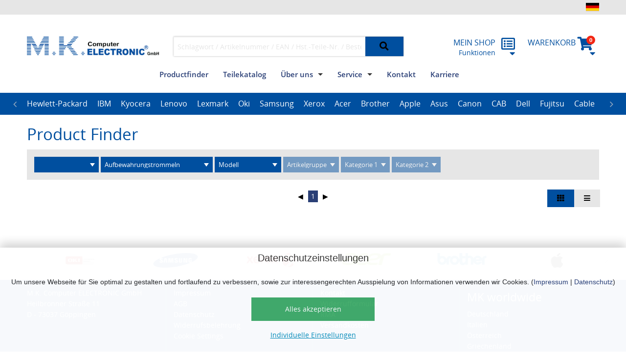

--- FILE ---
content_type: text/html; charset=UTF-8
request_url: https://www.mk-electronic.de/finder?manufacturer=brennenstuhl&systemtypeseries_name=Aufbewahrungstrommeln
body_size: 26519
content:
<!doctype html>
<html class="no-js" lang="de">
<head>
  <meta charset="utf-8"/>
  <!--
  engineered by silver.solutions GmbH
  http://www.silversolutions.de
  -->
  
                                    <title> M.K. Computer ELECTRONIC GmbH </title>
            
    <title>M.K. Computer Electronic Ersatzteile und Zubehör</title>
    <meta name="description" content="M.K. Computer Electronic: ihr Ersatzteil-Distributor für Computer und Drucker aller namhafter Hersteller wie HP, 
Kyocera, Lexmark, acer, OKI, uvm." />
    <meta name="copyright" content="M.K. Computer Electronic GmbH" />
    <meta http-equiv="Content-language" content="de-DE" />

        <meta name="robots" content="index,follow">
    <meta name="generator" content="silver.eShop" />


              <link rel="stylesheet" href="/css/4e68c4e.css?v=1.3"/>
      


  
                  
                    <!-- THEME styles -->
            <style type="text/css">
                body {
                    color: #000000;
                }
                h1, h2, h3, h4, h5, h6 {
                    color: #004f9f;
                }
                .c-page-footer {
                    background: #004f9f;
                    color: #ffffff;
                }
                .button,
                .c-tabs-landingpage .c-card__title a,
                .c-page-footer,
                .c-page-footer h1, .c-page-footer h2, .c-page-footer h3, .c-page-footer h4, .c-page-footer h4, .c-page-footer h6, .c-page-footer strong,
                .c-page-footer a {
                    color: #ffffff;
                }
                .c-tabs-landingpage .c-card__title,
                .c-card__button--primary button,
                .c-card__button--primary .button,
                button,
                .button {
                    background: #004f9f;
                    border-color: transparent;
                }
                .c-card__button--primary button:hover,
                .c-card__button--primary .button:hover,
                button:hover,
                .button:hover {
                    background: #2a3f76;
                }

                button[disabled],
                .button[disabled] {
                    background-color: #cccccc !important;
                }
                button[disabled]:hover,
                .button[disabled]:hover {
                    background-color: #dddddd !important;
                }

                .button.secondary.js-switch-list-style,
                .c-basket__header,
                .pagination .current,
                .medium-small-search,
                .left-off-canvas-menu,
                #megamenu {
                    background: #004f9f;
                }
                .dynamic-search select {
                    /* there is an image background TOO! */
                    background-color: #004f9f;
                    color: #ffffff;
                }
                .c-search__dropdown { background: #004f9f !important; }
                .c-search__dropdown:after,
                .c-search__dropdown:before { border-bottom-color: #004f9f; }
                .fa,
                a,
                #megamenu .level-submenu .level-categories a { color: #2a3f76; }
                a:hover,
                #megamenu .level-submenu .level-categories a:hover { color: #000000; }
                .f-dropdown a:not(.button),
                .c-dropdownmenu .top-bar-section ul li > a { color: #2a3f76 !important; }
                .f-dropdown a:not(.button):hover,
                .c-dropdownmenu .top-bar-section ul li > a:hover { color: #000000 !important; }
                .checkout-step .fa,
                button .fa,
                .button .fa,
                button.secondary .fa,
                .button.secondary .fa,
                button.secondary,
                .button.secondary {
                    color: #000000;
                }
                .breadcrumbs > *,
                .breadcrumbs a,
                .pagination .current,
                #megamenu a,
                #megamenu_offcanvas .fa {
                    color: #ffffff;
                }
                .f-dropdown a:hover,
                .pagination a:hover,
                #megamenu .level-brands .brand.hover-state a,
                #megamenu .level-brands .brand:hover a {
                    color: #000000 !important;
                }

                .c-icon-bar__item--primary .c-icon-bar__label,
                .level-categories a,
                .icon-bar .item i,
                .alert-icon ul li,
                .c-icon-bar__labels h5,
                .c-icon-bar__labels span,
                .c-card__price, .c-card__title a,
                #megamenu .level-categories li,
                #megamenu .level-categories a {
                    color: #004f9f;
                }
                #megamenu .level-submenu .level-categories .category-title{
                    background: linear-gradient(180deg, #004f9f40 0%, #004f9f00 100%);
                }
                #slider .tabs .tab-title a {
                    border-color: #004f9f;
                    color: #004f9f;
                }
                .pagination a {
                    color: #000000 !important;
                }

                .meta-nav {
                    background: #e6e6e6;
                }
                .c-scroll .fa-circle {
                    color: #e6e6e6;
                }
                .c-scroll .fa-arrow-up {
                    color: #004f9f;
                }

                .button.secondary.dimmed.js-switch-list-style,
                .panel,
                .label.info,
                .crumb-wrap,
                .breadcrumbs,
                .product-details__special {
                    background: #e6e6e6;
                }
                .language-switcher .flags-wrapper:hover li:hover {
                    border-bottom-color: #004f9f;
                }

                /* my profile */
                .c-account__box h2 { background: #004f9f; }
                .c-account__box-icon,
                .c-account__box h2 { color: #ffffff; }
                /* admin / Design / Inline CSS */
                
            </style>
            
                                                  
  

<!-- time: 1769472528 -->

  <meta name="viewport" content="width=device-width, initial-scale=1.0"/>
  <script src="/bundles/silversolutionseshop/vendor/modernizr/modernizr.js"></script>
  <script src="/bundles/silversolutionseshop/vendor/jquery-2.1.3.min/index.js"></script>
  <script src="https://v2.vuejs.org/js/vue.js"></script>

          <link rel="shortcut icon" href="/bundles/project/img/favicon/favicon.ico" type="image/x-icon" />

    <link rel="apple-touch-icon" sizes="180x180" href="/bundles/project/img/favicon/apple-touch-icon.png" />

    <link rel="icon" type="image/png" sizes="512x512" href="/bundles/project/img/favicon/android-chrome-512x512.png" />
    <link rel="icon" type="image/png" sizes="192x192" href="/bundles/project/img/favicon/android-chrome-192x192.png" />

    <link rel="icon" type="image/png" sizes="32x32" href="/bundles/project/img/favicon/favicon-32x32.png" />
    <link rel="icon" type="image/png" sizes="16x16" href="/bundles/project/img/favicon/favicon-16x16.png" />


  
      <script id="oil-configuration" type="application/configuration">
      {
        "info_banner_only": false,
        "config_version": 1,
        "publicPath": "/bundles/sisocookieconsent/vendor/oil.js/",
        "advanced_settings": true,
        "advanced_settings_purposes_default": false,
        "iabVendorListUrl": "/bundles/sisocookieconsent/vendor/vendor-list.json",
        "timeout": -1,
        "theme": "light",
        "locale": {
          "localeId": "de",
          "version": 1,
          "texts": {
            "label_intro_heading": "Datenschutzeinstellungen",
            "label_intro": "<div class=\"ezrichtext-field\"><p>Um unsere Webseite f&uuml;r Sie optimal zu gestalten und fortlaufend zu verbessern, sowie zur interessengerechten Ausspielung von Informationen verwenden wir Cookies. (<a href=\"http:\/\/URL_IMPRINT\" title=\"\">Impressum<\/a>&nbsp;| <a href=\"http:\/\/URL_DATAPRIVACY\" title=\"\">Datenschutz<\/a>)<\/p>\n<\/div>\n",
            "label_button_yes": "Alles akzeptieren",
            "label_button_back": "Zurück",
            "label_button_advanced_settings": "Individuelle Einstellungen",
            "label_cpc_heading": "Individuelle Einstellungen",
            "label_cpc_text": "<div class=\"ezrichtext-field\"><p>Um unsere Webseite f&uuml;r Sie optimal zu gestalten und fortlaufend zu verbessern, sowie zur interessengerechten Ausspielung von Informationen verwenden wir Cookies. (<a href=\"http:\/\/URL_IMPRINT\" title=\"\">Impressum<\/a>&nbsp;|<a href=\"http:\/\/URL_DATAPRIVACY\" title=\"\"> Datenschutz<\/a>)<\/p>\n<\/div>\n",
            "label_cpc_button_yes": "Speichern",
            "label_cpc_activate_all": "Alles aktivieren",
            "label_cpc_deactivate_all": "Alles deaktivieren",
            "label_cpc_purpose_01_text": "Essentielle Funktionen",
            "label_cpc_purpose_01_desc": "<div class=\"ezrichtext-field\"><p>Essentielle Cookies werden f&uuml;r grundlegende Funktionen der Webseite ben&ouml;tigt. Dadurch ist gew&auml;hrleistet, dass die Webseite einwandfrei funktioniert.<\/p>\n<\/div>\n",
            "label_cpc_purpose_02_text": "Google Recaptcha",
            "label_cpc_purpose_02_desc": "<div class=\"ezrichtext-field\"><p>Mehr Informationen unter:&nbsp;<a href=\"http:\/\/URL_DATAPRIVACY\">Datenschutzhinweise<\/a><\/p>\n<\/div>\n",
            "label_cpc_purpose_03_text": "Google Analytics",
            "label_cpc_purpose_03_desc": "<div class=\"ezrichtext-field\"><p>Wir nutzen im Rahmen einer Auftragsverarbeitung Google Analytics, einen Dienst der Google Ireland Limited,&nbsp;<a href=\"https:\/\/www.google.de\/contact\/impressum.html\" target=\"_blank\">https:\/\/www.google.de\/contact\/impressum.html<\/a>.&nbsp;<\/p><p>Mehr Informationen unter:&nbsp;<a href=\"http:\/\/URL_DATAPRIVACY\">Datenschutzhinweise<\/a><\/p>\n<\/div>\n",
            "label_cpc_purpose_04_text": "",
            "label_cpc_purpose_04_desc": "",
            "label_cpc_purpose_05_text": "",
            "label_cpc_purpose_05_desc": "",
            "label_nocookie_text": ""
          }
        }
      }
    </script>



         <!-- Google Tag Manager -->
          <script data-managed="as-oil" data-type="text/javascript" data-purposes="3" type="as-oil">
           (function(w,d,s,l,i){w[l]=w[l]||[];w[l].push({'gtm.start':
                   new Date().getTime(),event:'gtm.js'});var f=d.getElementsByTagName(s)[0],
                   j=d.createElement(s),dl=l!='dataLayer'?'&l='+l:'';j.async=true;j.src=
                   '//www.googletagmanager.com/gtm.js?id='+i+dl;f.parentNode.insertBefore(j,f);
           })(window,document,'script','dataLayer','GTM-WXC5379');</script>
       <!-- End Google Tag Manager -->
       </script>
   

</head>


    
<body class="js-is-search mkde" data-siteaccess="/"
      data-phalanx-url="/_ajax_/phalanx" data-location-ids="">
                      <!-- Google Tag Manager -->


          


<div class="off-canvas-wrap" id="js-main-offcanvas" data-offcanvas>
  <div class="inner-wrap">
    <aside class="left-off-canvas-menu">
      <ul class="off-canvas-list">

                  


        

<li class="u-padding-1x clearfix">
       
          <a
            class="c-nav-meta__flag js-link-language-switcher  is-current"
            href="http://www.mk-electronic.de/de/language_switcher?source=url&amp;id=/finder&amp;query_string=manufacturer%3Dbrennenstuhl%26systemtypeseries_name%3DAufbewahrungstrommeln"
            title="Deutsch">
        <svg class="c-nav-meta__flag-icon" xmlns="http://www.w3.org/2000/svg" viewBox="0 0 5 3" height="16" width="22">
        <desc>Deutsch</desc>
        <rect id="black_stripe" width="5" height="3" y="0" x="0" fill="#000"/>
        <rect id="red_stripe" width="5" height="2" y="1" x="0" fill="#D00"/>
        <rect id="gold_stripe" width="5" height="1" y="2" x="0" fill="#FFCE00"/>
        </svg>
      </a>
       
         <a
            class="c-nav-meta__flag js-link-language-switcher "
            href="http://www.mk-electronic.de/en/language_switcher?source=url&amp;id=/finder&amp;query_string=manufacturer%3Dbrennenstuhl%26systemtypeseries_name%3DAufbewahrungstrommeln"
            title="English">
        <svg class="c-nav-meta__flag-icon" xmlns="http://www.w3.org/2000/svg" height="16" width="22"
             viewBox="0 0 60 30">
            <title>English</title>
            <clipPath id="t">
                <path d="M30,15 h30 v15 z v15 h-30 z h-30 v-15 z v-15 h30 z"/>
            </clipPath>
            <path d="M0,0 v30 h60 v-30 z" fill="#00247d"/>
            <path d="M0,0 L60,30 M60,0 L0,30" stroke="#fff" stroke-width="6"/>
            <path d="M0,0 L60,30 M60,0 L0,30" clip-path="url(#t)" stroke="#cf142b" stroke-width="4"/>
            <path d="M30,0 v30 M0,15 h60" stroke="#fff" stroke-width="10"/>
            <path d="M30,0 v30 M0,15 h60" stroke="#cf142b" stroke-width="6"/>
        </svg>
    </a>       
         <a
            class="c-nav-meta__flag js-link-language-switcher "
            href="http://www.mk-electronic.de/nl/language_switcher?source=url&amp;id=/finder&amp;query_string=manufacturer%3Dbrennenstuhl%26systemtypeseries_name%3DAufbewahrungstrommeln"
            title="Dutch">
        <svg  class="c-nav-meta__flag-icon" xmlns="http://www.w3.org/2000/svg"  height="16" width="22" viewBox="0 0 9 6">
            <title>Dutch</title>
            <rect fill="#21468B" width="9" height="6"/>
            <rect fill="#FFF" width="9" height="4"/>
            <rect fill="#AE1C28" width="9" height="2"/>
        </svg>
    </a>    </li>

        
        <li class="c-offcanvas__user-area">
          <ul class="accordion" data-accordion>
            <li class="accordion-navigation u-no-border">
              <a href="#accordion-panel-login">
                                  Anmelden / Registrieren
                              </a>
              <div id="accordion-panel-login" class="content u-padding-1x" >
              </div>
            </li>
          </ul>
        </li>

        <li><label>Hauptmenü</label></li>
                        <li>
               <a href="/finder">
                    Productfinder
               </a>
        </li>
        <li>
            




   

    <li id="megamenu_offcanvas" class="has-submenu"><a href="#">Marken</a>        <ul class="left-submenu">
            <li class="back"><a href="#">Zurück</a></li>
                                                <li class='has-submenu'><a href="#"> Hewlett-Packard </a>
                        <ul class='left-submenu'>
                            <li class='back'><a href="#">Zurück</a></li>
                            <li><a href="/finder?manufacturer=hewlett-packard"><i class='fa fa-search'></i> hewlett-packard</a></li>
                                                                                            <li class='has-submenu'><a href= "#">Networking</a>
                                    <ul class='left-submenu'>
                                        <li class='back'><a href="#">Zurück</a></li>
                                        <li><a href='/search_query?query=&amp;product_simple_field_manufacturer_mk:66380=hewlett-packard&amp;product_simple_field_systemtyp_mk:a9358=Networking'><i class='fa fa-search'></i> Networking</a></li>
                                                                                                                                    <li><a href= "/finder?manufacturer=hewlett-packard&amp;systemtypeseries_name=Router Series">Router Series</a></li>
                                                                                                                                                                                <li><a href= "/finder?manufacturer=hewlett-packard&amp;systemtypeseries_name=Switch Series">Switch Series</a></li>
                                                                                                                        </ul>
                                </li>
                                                                                                                            <li class='has-submenu'><a href= "#">Notebook</a>
                                    <ul class='left-submenu'>
                                        <li class='back'><a href="#">Zurück</a></li>
                                        <li><a href='/search_query?query=&amp;product_simple_field_manufacturer_mk:66380=hewlett-packard&amp;product_simple_field_systemtyp_mk:a9358=Notebook'><i class='fa fa-search'></i> Notebook</a></li>
                                                                                                                                    <li><a href= "/finder?manufacturer=hewlett-packard&amp;systemtypeseries_name=Chromebook">Chromebook</a></li>
                                                                                                                                                                                <li><a href= "/finder?manufacturer=hewlett-packard&amp;systemtypeseries_name=Dragonfly">Dragonfly</a></li>
                                                                                                                                                                                <li><a href= "/finder?manufacturer=hewlett-packard&amp;systemtypeseries_name=Elite">Elite</a></li>
                                                                                                                                                                                <li><a href= "/finder?manufacturer=hewlett-packard&amp;systemtypeseries_name=EliteBook">EliteBook</a></li>
                                                                                                                                                                                <li><a href= "/finder?manufacturer=hewlett-packard&amp;systemtypeseries_name=Notebook PC">Notebook PC</a></li>
                                                                                                                                                                                <li><a href= "/finder?manufacturer=hewlett-packard&amp;systemtypeseries_name=Pro">Pro</a></li>
                                                                                                                                                                                <li><a href= "/finder?manufacturer=hewlett-packard&amp;systemtypeseries_name=ProBook">ProBook</a></li>
                                                                                                                                                                                <li><a href= "/finder?manufacturer=hewlett-packard&amp;systemtypeseries_name=ZBook">ZBook</a></li>
                                                                                                                        </ul>
                                </li>
                                                                                                                            <li class='has-submenu'><a href= "#">Plotter</a>
                                    <ul class='left-submenu'>
                                        <li class='back'><a href="#">Zurück</a></li>
                                        <li><a href='/search_query?query=&amp;product_simple_field_manufacturer_mk:66380=hewlett-packard&amp;product_simple_field_systemtyp_mk:a9358=Plotter'><i class='fa fa-search'></i> Plotter</a></li>
                                                                                                                                    <li><a href= "/finder?manufacturer=hewlett-packard&amp;systemtypeseries_name=DesignJet Series">DesignJet Series</a></li>
                                                                                                                        </ul>
                                </li>
                                                                                                                            <li class='has-submenu'><a href= "#">Printer</a>
                                    <ul class='left-submenu'>
                                        <li class='back'><a href="#">Zurück</a></li>
                                        <li><a href='/search_query?query=&amp;product_simple_field_manufacturer_mk:66380=hewlett-packard&amp;product_simple_field_systemtyp_mk:a9358=Printer'><i class='fa fa-search'></i> Printer</a></li>
                                                                                                                                    <li><a href= "/finder?manufacturer=hewlett-packard&amp;systemtypeseries_name=Color LaserJet Series">Color LaserJet Series</a></li>
                                                                                                                                                                                <li><a href= "/finder?manufacturer=hewlett-packard&amp;systemtypeseries_name=DeskJet Series">DeskJet Series</a></li>
                                                                                                                                                                                <li><a href= "/finder?manufacturer=hewlett-packard&amp;systemtypeseries_name=Envy Series">Envy Series</a></li>
                                                                                                                                                                                <li><a href= "/finder?manufacturer=hewlett-packard&amp;systemtypeseries_name=LaserJet Series">LaserJet Series</a></li>
                                                                                                                                                                                <li><a href= "/finder?manufacturer=hewlett-packard&amp;systemtypeseries_name=OfficeJet Series">OfficeJet Series</a></li>
                                                                                                                                                                                <li><a href= "/finder?manufacturer=hewlett-packard&amp;systemtypeseries_name=PageWide Series">PageWide Series</a></li>
                                                                                                                                                                                <li><a href= "/finder?manufacturer=hewlett-packard&amp;systemtypeseries_name=Photosmart Series">Photosmart Series</a></li>
                                                                                                                                                                                <li><a href= "/finder?manufacturer=hewlett-packard&amp;systemtypeseries_name=PSC Series">PSC Series</a></li>
                                                                                                                                                                                <li><a href= "/finder?manufacturer=hewlett-packard&amp;systemtypeseries_name=Smart Tank Series">Smart Tank Series</a></li>
                                                                                                                                                                                <li><a href= "/finder?manufacturer=hewlett-packard&amp;systemtypeseries_name=Sprocket Series">Sprocket Series</a></li>
                                                                                                                                                                                <li><a href= "/finder?manufacturer=hewlett-packard&amp;systemtypeseries_name=Tango Series">Tango Series</a></li>
                                                                                                                        </ul>
                                </li>
                                                                                                                            <li class='has-submenu'><a href= "#">Scanner</a>
                                    <ul class='left-submenu'>
                                        <li class='back'><a href="#">Zurück</a></li>
                                        <li><a href='/search_query?query=&amp;product_simple_field_manufacturer_mk:66380=hewlett-packard&amp;product_simple_field_systemtyp_mk:a9358=Scanner'><i class='fa fa-search'></i> Scanner</a></li>
                                                                                                                                    <li><a href= "/finder?manufacturer=hewlett-packard&amp;systemtypeseries_name=Digital Sender Series">Digital Sender Series</a></li>
                                                                                                                                                                                <li><a href= "/finder?manufacturer=hewlett-packard&amp;systemtypeseries_name=HD Series">HD Series</a></li>
                                                                                                                                                                                <li><a href= "/finder?manufacturer=hewlett-packard&amp;systemtypeseries_name=ScanJet Series">ScanJet Series</a></li>
                                                                                                                                                                                <li><a href= "/finder?manufacturer=hewlett-packard&amp;systemtypeseries_name=SD Series">SD Series</a></li>
                                                                                                                        </ul>
                                </li>
                                                                                                                            <li class='has-submenu'><a href= "#">Server</a>
                                    <ul class='left-submenu'>
                                        <li class='back'><a href="#">Zurück</a></li>
                                        <li><a href='/search_query?query=&amp;product_simple_field_manufacturer_mk:66380=hewlett-packard&amp;product_simple_field_systemtyp_mk:a9358=Server'><i class='fa fa-search'></i> Server</a></li>
                                                                                                                                    <li><a href= "/finder?manufacturer=hewlett-packard&amp;systemtypeseries_name=ProLiant">ProLiant</a></li>
                                                                                                                        </ul>
                                </li>
                                                                                                                            <li class='has-submenu'><a href= "#">Storage</a>
                                    <ul class='left-submenu'>
                                        <li class='back'><a href="#">Zurück</a></li>
                                        <li><a href='/search_query?query=&amp;product_simple_field_manufacturer_mk:66380=hewlett-packard&amp;product_simple_field_systemtyp_mk:a9358=Storage'><i class='fa fa-search'></i> Storage</a></li>
                                                                                                                                    <li><a href= "/finder?manufacturer=hewlett-packard&amp;systemtypeseries_name=EVA Storage">EVA Storage</a></li>
                                                                                                                                                                                <li><a href= "/finder?manufacturer=hewlett-packard&amp;systemtypeseries_name=MSA Storage">MSA Storage</a></li>
                                                                                                                                                                                <li><a href= "/finder?manufacturer=hewlett-packard&amp;systemtypeseries_name=ProLiant Data Protection Storages">ProLiant Data Protection Storages</a></li>
                                                                                                                                                                                <li><a href= "/finder?manufacturer=hewlett-packard&amp;systemtypeseries_name=ProLiant DL100 Storages">ProLiant DL100 Storages</a></li>
                                                                                                                                                                                <li><a href= "/finder?manufacturer=hewlett-packard&amp;systemtypeseries_name=ProLiant DL380 Storages">ProLiant DL380 Storages</a></li>
                                                                                                                                                                                <li><a href= "/finder?manufacturer=hewlett-packard&amp;systemtypeseries_name=ProLiant ML110 Storage">ProLiant ML110 Storage</a></li>
                                                                                                                                                                                <li><a href= "/finder?manufacturer=hewlett-packard&amp;systemtypeseries_name=ProLiant ML350 Storages">ProLiant ML350 Storages</a></li>
                                                                                                                        </ul>
                                </li>
                                                                                    </ul>
                    </li>
                  
                                                <li class='has-submenu'><a href="#"> IBM </a>
                        <ul class='left-submenu'>
                            <li class='back'><a href="#">Zurück</a></li>
                            <li><a href="/finder?manufacturer=ibm"><i class='fa fa-search'></i> ibm</a></li>
                                                                                            <li class='has-submenu'><a href= "#">Server</a>
                                    <ul class='left-submenu'>
                                        <li class='back'><a href="#">Zurück</a></li>
                                        <li><a href='/search_query?query=&amp;product_simple_field_manufacturer_mk:66380=ibm&amp;product_simple_field_systemtyp_mk:a9358=Server'><i class='fa fa-search'></i> Server</a></li>
                                                                                                                                    <li><a href= "/finder?manufacturer=ibm&amp;systemtypeseries_name=eServer xSeries">eServer xSeries</a></li>
                                                                                                                                                                                <li><a href= "/finder?manufacturer=ibm&amp;systemtypeseries_name=System x">System x</a></li>
                                                                                                                        </ul>
                                </li>
                                                                                    </ul>
                    </li>
                  
                                                <li class='has-submenu'><a href="#"> Kyocera </a>
                        <ul class='left-submenu'>
                            <li class='back'><a href="#">Zurück</a></li>
                            <li><a href="/finder?manufacturer=kyocera"><i class='fa fa-search'></i> kyocera</a></li>
                                                                                            <li class='has-submenu'><a href= "#">Printer</a>
                                    <ul class='left-submenu'>
                                        <li class='back'><a href="#">Zurück</a></li>
                                        <li><a href='/search_query?query=&amp;product_simple_field_manufacturer_mk:66380=kyocera&amp;product_simple_field_systemtyp_mk:a9358=Printer'><i class='fa fa-search'></i> Printer</a></li>
                                                                                                                                    <li><a href= "/finder?manufacturer=kyocera&amp;systemtypeseries_name=Ecosys Series">Ecosys Series</a></li>
                                                                                                                                                                                <li><a href= "/finder?manufacturer=kyocera&amp;systemtypeseries_name=FS Series">FS Series</a></li>
                                                                                                                                                                                <li><a href= "/finder?manufacturer=kyocera&amp;systemtypeseries_name=KM Series">KM Series</a></li>
                                                                                                                                                                                <li><a href= "/finder?manufacturer=kyocera&amp;systemtypeseries_name=MA Series">MA Series</a></li>
                                                                                                                                                                                <li><a href= "/finder?manufacturer=kyocera&amp;systemtypeseries_name=PA Series">PA Series</a></li>
                                                                                                                                                                                <li><a href= "/finder?manufacturer=kyocera&amp;systemtypeseries_name=TASKalfa Series">TASKalfa Series</a></li>
                                                                                                                        </ul>
                                </li>
                                                                                    </ul>
                    </li>
                  
                                                <li class='has-submenu'><a href="#"> Lenovo </a>
                        <ul class='left-submenu'>
                            <li class='back'><a href="#">Zurück</a></li>
                            <li><a href="/finder?manufacturer=lenovo"><i class='fa fa-search'></i> lenovo</a></li>
                                                                                            <li class='has-submenu'><a href= "#">IdeaCentre</a>
                                    <ul class='left-submenu'>
                                        <li class='back'><a href="#">Zurück</a></li>
                                        <li><a href='/search_query?query=&amp;product_simple_field_manufacturer_mk:66380=lenovo&amp;product_simple_field_systemtyp_mk:a9358=IdeaCentre'><i class='fa fa-search'></i> IdeaCentre</a></li>
                                                                                                                                    <li><a href= "/finder?manufacturer=lenovo&amp;systemtypeseries_name=3 07IRB8">3 07IRB8</a></li>
                                                                                                                                                                                <li><a href= "/finder?manufacturer=lenovo&amp;systemtypeseries_name=5 14IAB7">5 14IAB7</a></li>
                                                                                                                                                                                <li><a href= "/finder?manufacturer=lenovo&amp;systemtypeseries_name=5 14IRB8">5 14IRB8</a></li>
                                                                                                                                                                                <li><a href= "/finder?manufacturer=lenovo&amp;systemtypeseries_name=AIO 3-27ALC6">AIO 3-27ALC6</a></li>
                                                                                                                                                                                <li><a href= "/finder?manufacturer=lenovo&amp;systemtypeseries_name=AIO 3-27IMB05">AIO 3-27IMB05</a></li>
                                                                                                                                                                                <li><a href= "/finder?manufacturer=lenovo&amp;systemtypeseries_name=AIO 5 24IAH7">AIO 5 24IAH7</a></li>
                                                                                                                                                                                <li><a href= "/finder?manufacturer=lenovo&amp;systemtypeseries_name=AIO 5 27IAH7">AIO 5 27IAH7</a></li>
                                                                                                                                                                                <li><a href= "/finder?manufacturer=lenovo&amp;systemtypeseries_name=AIO 5-24ALC6">AIO 5-24ALC6</a></li>
                                                                                                                                                                                <li><a href= "/finder?manufacturer=lenovo&amp;systemtypeseries_name=AIO 5-24IOB6">AIO 5-24IOB6</a></li>
                                                                                                                                                                                <li><a href= "/finder?manufacturer=lenovo&amp;systemtypeseries_name=AIO 5-27IOB6">AIO 5-27IOB6</a></li>
                                                                                                                        </ul>
                                </li>
                                                                                                                            <li class='has-submenu'><a href= "#">Legion</a>
                                    <ul class='left-submenu'>
                                        <li class='back'><a href="#">Zurück</a></li>
                                        <li><a href='/search_query?query=&amp;product_simple_field_manufacturer_mk:66380=lenovo&amp;product_simple_field_systemtyp_mk:a9358=Legion'><i class='fa fa-search'></i> Legion</a></li>
                                                                                                                                    <li><a href= "/finder?manufacturer=lenovo&amp;systemtypeseries_name=T5 26IAB7">T5 26IAB7</a></li>
                                                                                                                                                                                <li><a href= "/finder?manufacturer=lenovo&amp;systemtypeseries_name=T5 26IRB8">T5 26IRB8</a></li>
                                                                                                                                                                                <li><a href= "/finder?manufacturer=lenovo&amp;systemtypeseries_name=T7 34IRZ8">T7 34IRZ8</a></li>
                                                                                                                        </ul>
                                </li>
                                                                                                                            <li class='has-submenu'><a href= "#">LOQ</a>
                                    <ul class='left-submenu'>
                                        <li class='back'><a href="#">Zurück</a></li>
                                        <li><a href='/search_query?query=&amp;product_simple_field_manufacturer_mk:66380=lenovo&amp;product_simple_field_systemtyp_mk:a9358=LOQ'><i class='fa fa-search'></i> LOQ</a></li>
                                                                                                                                    <li><a href= "/finder?manufacturer=lenovo&amp;systemtypeseries_name=17IRB8">17IRB8</a></li>
                                                                                                                        </ul>
                                </li>
                                                                                                                            <li class='has-submenu'><a href= "#">Notebook</a>
                                    <ul class='left-submenu'>
                                        <li class='back'><a href="#">Zurück</a></li>
                                        <li><a href='/search_query?query=&amp;product_simple_field_manufacturer_mk:66380=lenovo&amp;product_simple_field_systemtyp_mk:a9358=Notebook'><i class='fa fa-search'></i> Notebook</a></li>
                                                                                                                                    <li><a href= "/finder?manufacturer=lenovo&amp;systemtypeseries_name=13w Yoga">13w Yoga</a></li>
                                                                                                                                                                                <li><a href= "/finder?manufacturer=lenovo&amp;systemtypeseries_name=13w Yoga G2">13w Yoga G2</a></li>
                                                                                                                                                                                <li><a href= "/finder?manufacturer=lenovo&amp;systemtypeseries_name=IdeaPad">IdeaPad</a></li>
                                                                                                                                                                                <li><a href= "/finder?manufacturer=lenovo&amp;systemtypeseries_name=Legion">Legion</a></li>
                                                                                                                                                                                <li><a href= "/finder?manufacturer=lenovo&amp;systemtypeseries_name=LOQ">LOQ</a></li>
                                                                                                                                                                                <li><a href= "/finder?manufacturer=lenovo&amp;systemtypeseries_name=R Series">R Series</a></li>
                                                                                                                                                                                <li><a href= "/finder?manufacturer=lenovo&amp;systemtypeseries_name=Thinkbook">Thinkbook</a></li>
                                                                                                                                                                                <li><a href= "/finder?manufacturer=lenovo&amp;systemtypeseries_name=Thinkpad">Thinkpad</a></li>
                                                                                                                                                                                <li><a href= "/finder?manufacturer=lenovo&amp;systemtypeseries_name=ThinkPad A Series">ThinkPad A Series</a></li>
                                                                                                                                                                                <li><a href= "/finder?manufacturer=lenovo&amp;systemtypeseries_name=ThinkPad E Series">ThinkPad E Series</a></li>
                                                                                                                                                                                <li><a href= "/finder?manufacturer=lenovo&amp;systemtypeseries_name=ThinkPad Edge Series">ThinkPad Edge Series</a></li>
                                                                                                                                                                                <li><a href= "/finder?manufacturer=lenovo&amp;systemtypeseries_name=ThinkPad Helix Series">ThinkPad Helix Series</a></li>
                                                                                                                                                                                <li><a href= "/finder?manufacturer=lenovo&amp;systemtypeseries_name=ThinkPad L Series">ThinkPad L Series</a></li>
                                                                                                                                                                                <li><a href= "/finder?manufacturer=lenovo&amp;systemtypeseries_name=ThinkPad P Series">ThinkPad P Series</a></li>
                                                                                                                                                                                <li><a href= "/finder?manufacturer=lenovo&amp;systemtypeseries_name=ThinkPad R Series">ThinkPad R Series</a></li>
                                                                                                                                                                                <li><a href= "/finder?manufacturer=lenovo&amp;systemtypeseries_name=ThinkPad S Series">ThinkPad S Series</a></li>
                                                                                                                                                                                <li><a href= "/finder?manufacturer=lenovo&amp;systemtypeseries_name=ThinkPad T Series">ThinkPad T Series</a></li>
                                                                                                                                                                                <li><a href= "/finder?manufacturer=lenovo&amp;systemtypeseries_name=ThinkPad Tablet Series">ThinkPad Tablet Series</a></li>
                                                                                                                                                                                <li><a href= "/finder?manufacturer=lenovo&amp;systemtypeseries_name=ThinkPad W Series">ThinkPad W Series</a></li>
                                                                                                                                                                                <li><a href= "/finder?manufacturer=lenovo&amp;systemtypeseries_name=ThinkPad X Series">ThinkPad X Series</a></li>
                                                                                                                                                                                <li><a href= "/finder?manufacturer=lenovo&amp;systemtypeseries_name=V15 G2 IJL">V15 G2 IJL</a></li>
                                                                                                                                                                                <li><a href= "/finder?manufacturer=lenovo&amp;systemtypeseries_name=V15 G2-ALC">V15 G2-ALC</a></li>
                                                                                                                                                                                <li><a href= "/finder?manufacturer=lenovo&amp;systemtypeseries_name=V15 G2-ITL">V15 G2-ITL</a></li>
                                                                                                                                                                                <li><a href= "/finder?manufacturer=lenovo&amp;systemtypeseries_name=V15 G4">V15 G4</a></li>
                                                                                                                                                                                <li><a href= "/finder?manufacturer=lenovo&amp;systemtypeseries_name=V15 G4 IRU">V15 G4 IRU</a></li>
                                                                                                                                                                                <li><a href= "/finder?manufacturer=lenovo&amp;systemtypeseries_name=V15-ADA">V15-ADA</a></li>
                                                                                                                                                                                <li><a href= "/finder?manufacturer=lenovo&amp;systemtypeseries_name=V17">V17</a></li>
                                                                                                                                                                                <li><a href= "/finder?manufacturer=lenovo&amp;systemtypeseries_name=V17 G2">V17 G2</a></li>
                                                                                                                                                                                <li><a href= "/finder?manufacturer=lenovo&amp;systemtypeseries_name=V17 G3">V17 G3</a></li>
                                                                                                                                                                                <li><a href= "/finder?manufacturer=lenovo&amp;systemtypeseries_name=V17 G4">V17 G4</a></li>
                                                                                                                                                                                <li><a href= "/finder?manufacturer=lenovo&amp;systemtypeseries_name=Yoga">Yoga</a></li>
                                                                                                                        </ul>
                                </li>
                                                                                                                            <li class='has-submenu'><a href= "#">Tablet</a>
                                    <ul class='left-submenu'>
                                        <li class='back'><a href="#">Zurück</a></li>
                                        <li><a href='/search_query?query=&amp;product_simple_field_manufacturer_mk:66380=lenovo&amp;product_simple_field_systemtyp_mk:a9358=Tablet'><i class='fa fa-search'></i> Tablet</a></li>
                                                                                                                                    <li><a href= "/finder?manufacturer=lenovo&amp;systemtypeseries_name=Tab">Tab</a></li>
                                                                                                                        </ul>
                                </li>
                                                                                                                            <li class='has-submenu'><a href= "#">Thinkcentre</a>
                                    <ul class='left-submenu'>
                                        <li class='back'><a href="#">Zurück</a></li>
                                        <li><a href='/search_query?query=&amp;product_simple_field_manufacturer_mk:66380=lenovo&amp;product_simple_field_systemtyp_mk:a9358=Thinkcentre'><i class='fa fa-search'></i> Thinkcentre</a></li>
                                                                                                                                    <li><a href= "/finder?manufacturer=lenovo&amp;systemtypeseries_name=A Series">A Series</a></li>
                                                                                                                        </ul>
                                </li>
                                                                                                                            <li class='has-submenu'><a href= "#">ThinkCentre</a>
                                    <ul class='left-submenu'>
                                        <li class='back'><a href="#">Zurück</a></li>
                                        <li><a href='/search_query?query=&amp;product_simple_field_manufacturer_mk:66380=lenovo&amp;product_simple_field_systemtyp_mk:a9358=ThinkCentre'><i class='fa fa-search'></i> ThinkCentre</a></li>
                                                                                                                                    <li><a href= "/finder?manufacturer=lenovo&amp;systemtypeseries_name=M70a G3">M70a G3</a></li>
                                                                                                                                                                                <li><a href= "/finder?manufacturer=lenovo&amp;systemtypeseries_name=M70q G4">M70q G4</a></li>
                                                                                                                                                                                <li><a href= "/finder?manufacturer=lenovo&amp;systemtypeseries_name=M70s G4">M70s G4</a></li>
                                                                                                                                                                                <li><a href= "/finder?manufacturer=lenovo&amp;systemtypeseries_name=M70t G4">M70t G4</a></li>
                                                                                                                                                                                <li><a href= "/finder?manufacturer=lenovo&amp;systemtypeseries_name=M75q G2">M75q G2</a></li>
                                                                                                                                                                                <li><a href= "/finder?manufacturer=lenovo&amp;systemtypeseries_name=M75s G2">M75s G2</a></li>
                                                                                                                                                                                <li><a href= "/finder?manufacturer=lenovo&amp;systemtypeseries_name=M75t G2">M75t G2</a></li>
                                                                                                                                                                                <li><a href= "/finder?manufacturer=lenovo&amp;systemtypeseries_name=M80q G4">M80q G4</a></li>
                                                                                                                                                                                <li><a href= "/finder?manufacturer=lenovo&amp;systemtypeseries_name=M80s G3">M80s G3</a></li>
                                                                                                                                                                                <li><a href= "/finder?manufacturer=lenovo&amp;systemtypeseries_name=M80t G3">M80t G3</a></li>
                                                                                                                                                                                <li><a href= "/finder?manufacturer=lenovo&amp;systemtypeseries_name=M90a G5">M90a G5</a></li>
                                                                                                                                                                                <li><a href= "/finder?manufacturer=lenovo&amp;systemtypeseries_name=M90a Pro G3">M90a Pro G3</a></li>
                                                                                                                                                                                <li><a href= "/finder?manufacturer=lenovo&amp;systemtypeseries_name=M90a Pro G4">M90a Pro G4</a></li>
                                                                                                                                                                                <li><a href= "/finder?manufacturer=lenovo&amp;systemtypeseries_name=M90q G4">M90q G4</a></li>
                                                                                                                                                                                <li><a href= "/finder?manufacturer=lenovo&amp;systemtypeseries_name=M90s G3">M90s G3</a></li>
                                                                                                                                                                                <li><a href= "/finder?manufacturer=lenovo&amp;systemtypeseries_name=M90s G4">M90s G4</a></li>
                                                                                                                                                                                <li><a href= "/finder?manufacturer=lenovo&amp;systemtypeseries_name=M90t G3">M90t G3</a></li>
                                                                                                                                                                                <li><a href= "/finder?manufacturer=lenovo&amp;systemtypeseries_name=M90t G4">M90t G4</a></li>
                                                                                                                                                                                <li><a href= "/finder?manufacturer=lenovo&amp;systemtypeseries_name=Neo 50s G4">Neo 50s G4</a></li>
                                                                                                                                                                                <li><a href= "/finder?manufacturer=lenovo&amp;systemtypeseries_name=Neo 50t G4">Neo 50t G4</a></li>
                                                                                                                        </ul>
                                </li>
                                                                                                                            <li class='has-submenu'><a href= "#">ThinkEdge</a>
                                    <ul class='left-submenu'>
                                        <li class='back'><a href="#">Zurück</a></li>
                                        <li><a href='/search_query?query=&amp;product_simple_field_manufacturer_mk:66380=lenovo&amp;product_simple_field_systemtyp_mk:a9358=ThinkEdge'><i class='fa fa-search'></i> ThinkEdge</a></li>
                                                                                                                                    <li><a href= "/finder?manufacturer=lenovo&amp;systemtypeseries_name=SE10">SE10</a></li>
                                                                                                                        </ul>
                                </li>
                                                                                                                            <li class='has-submenu'><a href= "#">ThinkStation</a>
                                    <ul class='left-submenu'>
                                        <li class='back'><a href="#">Zurück</a></li>
                                        <li><a href='/search_query?query=&amp;product_simple_field_manufacturer_mk:66380=lenovo&amp;product_simple_field_systemtyp_mk:a9358=ThinkStation'><i class='fa fa-search'></i> ThinkStation</a></li>
                                                                                                                                    <li><a href= "/finder?manufacturer=lenovo&amp;systemtypeseries_name=C Series">C Series</a></li>
                                                                                                                                                                                <li><a href= "/finder?manufacturer=lenovo&amp;systemtypeseries_name=D Series">D Series</a></li>
                                                                                                                                                                                <li><a href= "/finder?manufacturer=lenovo&amp;systemtypeseries_name=P3 Tiny">P3 Tiny</a></li>
                                                                                                                                                                                <li><a href= "/finder?manufacturer=lenovo&amp;systemtypeseries_name=P3 Tower">P3 Tower</a></li>
                                                                                                                                                                                <li><a href= "/finder?manufacturer=lenovo&amp;systemtypeseries_name=P3 Ultra">P3 Ultra</a></li>
                                                                                                                                                                                <li><a href= "/finder?manufacturer=lenovo&amp;systemtypeseries_name=P358">P358</a></li>
                                                                                                                                                                                <li><a href= "/finder?manufacturer=lenovo&amp;systemtypeseries_name=P360 Tiny">P360 Tiny</a></li>
                                                                                                                                                                                <li><a href= "/finder?manufacturer=lenovo&amp;systemtypeseries_name=P360 Tower">P360 Tower</a></li>
                                                                                                                                                                                <li><a href= "/finder?manufacturer=lenovo&amp;systemtypeseries_name=P360 Ultra">P360 Ultra</a></li>
                                                                                                                                                                                <li><a href= "/finder?manufacturer=lenovo&amp;systemtypeseries_name=P5">P5</a></li>
                                                                                                                                                                                <li><a href= "/finder?manufacturer=lenovo&amp;systemtypeseries_name=P620">P620</a></li>
                                                                                                                                                                                <li><a href= "/finder?manufacturer=lenovo&amp;systemtypeseries_name=P7">P7</a></li>
                                                                                                                                                                                <li><a href= "/finder?manufacturer=lenovo&amp;systemtypeseries_name=PX">PX</a></li>
                                                                                                                                                                                <li><a href= "/finder?manufacturer=lenovo&amp;systemtypeseries_name=S Series">S Series</a></li>
                                                                                                                        </ul>
                                </li>
                                                                                    </ul>
                    </li>
                  
                                                <li class='has-submenu'><a href="#"> Lexmark </a>
                        <ul class='left-submenu'>
                            <li class='back'><a href="#">Zurück</a></li>
                            <li><a href="/finder?manufacturer=lexmark"><i class='fa fa-search'></i> lexmark</a></li>
                                                                                            <li class='has-submenu'><a href= "#">Printer</a>
                                    <ul class='left-submenu'>
                                        <li class='back'><a href="#">Zurück</a></li>
                                        <li><a href='/search_query?query=&amp;product_simple_field_manufacturer_mk:66380=lexmark&amp;product_simple_field_systemtyp_mk:a9358=Printer'><i class='fa fa-search'></i> Printer</a></li>
                                                                                                                                    <li><a href= "/finder?manufacturer=lexmark&amp;systemtypeseries_name=B Series">B Series</a></li>
                                                                                                                                                                                <li><a href= "/finder?manufacturer=lexmark&amp;systemtypeseries_name=C Series">C Series</a></li>
                                                                                                                                                                                <li><a href= "/finder?manufacturer=lexmark&amp;systemtypeseries_name=CS Series">CS Series</a></li>
                                                                                                                                                                                <li><a href= "/finder?manufacturer=lexmark&amp;systemtypeseries_name=CX Series">CX Series</a></li>
                                                                                                                                                                                <li><a href= "/finder?manufacturer=lexmark&amp;systemtypeseries_name=E Series">E Series</a></li>
                                                                                                                                                                                <li><a href= "/finder?manufacturer=lexmark&amp;systemtypeseries_name=M Series">M Series</a></li>
                                                                                                                                                                                <li><a href= "/finder?manufacturer=lexmark&amp;systemtypeseries_name=Matrix Series">Matrix Series</a></li>
                                                                                                                                                                                <li><a href= "/finder?manufacturer=lexmark&amp;systemtypeseries_name=MB Series">MB Series</a></li>
                                                                                                                                                                                <li><a href= "/finder?manufacturer=lexmark&amp;systemtypeseries_name=MC Series">MC Series</a></li>
                                                                                                                                                                                <li><a href= "/finder?manufacturer=lexmark&amp;systemtypeseries_name=MS Series">MS Series</a></li>
                                                                                                                                                                                <li><a href= "/finder?manufacturer=lexmark&amp;systemtypeseries_name=MX Series">MX Series</a></li>
                                                                                                                                                                                <li><a href= "/finder?manufacturer=lexmark&amp;systemtypeseries_name=S Series">S Series</a></li>
                                                                                                                                                                                <li><a href= "/finder?manufacturer=lexmark&amp;systemtypeseries_name=Scanner Series">Scanner Series</a></li>
                                                                                                                                                                                <li><a href= "/finder?manufacturer=lexmark&amp;systemtypeseries_name=T Series">T Series</a></li>
                                                                                                                                                                                <li><a href= "/finder?manufacturer=lexmark&amp;systemtypeseries_name=TS Series">TS Series</a></li>
                                                                                                                                                                                <li><a href= "/finder?manufacturer=lexmark&amp;systemtypeseries_name=W Series">W Series</a></li>
                                                                                                                                                                                <li><a href= "/finder?manufacturer=lexmark&amp;systemtypeseries_name=X Series">X Series</a></li>
                                                                                                                                                                                <li><a href= "/finder?manufacturer=lexmark&amp;systemtypeseries_name=XC Series">XC Series</a></li>
                                                                                                                                                                                <li><a href= "/finder?manufacturer=lexmark&amp;systemtypeseries_name=XM Series">XM Series</a></li>
                                                                                                                                                                                <li><a href= "/finder?manufacturer=lexmark&amp;systemtypeseries_name=XS Series">XS Series</a></li>
                                                                                                                        </ul>
                                </li>
                                                                                    </ul>
                    </li>
                  
                                                <li class='has-submenu'><a href="#"> Oki </a>
                        <ul class='left-submenu'>
                            <li class='back'><a href="#">Zurück</a></li>
                            <li><a href="/finder?manufacturer=oki"><i class='fa fa-search'></i> oki</a></li>
                                                                                            <li class='has-submenu'><a href= "#">Fax</a>
                                    <ul class='left-submenu'>
                                        <li class='back'><a href="#">Zurück</a></li>
                                        <li><a href='/search_query?query=&amp;product_simple_field_manufacturer_mk:66380=oki&amp;product_simple_field_systemtyp_mk:a9358=Fax'><i class='fa fa-search'></i> Fax</a></li>
                                                                                                                                    <li><a href= "/finder?manufacturer=oki&amp;systemtypeseries_name=Okifax Series">Okifax Series</a></li>
                                                                                                                                                                                <li><a href= "/finder?manufacturer=oki&amp;systemtypeseries_name=Okioffice Series">Okioffice Series</a></li>
                                                                                                                        </ul>
                                </li>
                                                                                                                            <li class='has-submenu'><a href= "#">Printer</a>
                                    <ul class='left-submenu'>
                                        <li class='back'><a href="#">Zurück</a></li>
                                        <li><a href='/search_query?query=&amp;product_simple_field_manufacturer_mk:66380=oki&amp;product_simple_field_systemtyp_mk:a9358=Printer'><i class='fa fa-search'></i> Printer</a></li>
                                                                                                                                    <li><a href= "/finder?manufacturer=oki&amp;systemtypeseries_name=B Series">B Series</a></li>
                                                                                                                                                                                <li><a href= "/finder?manufacturer=oki&amp;systemtypeseries_name=C Series">C Series</a></li>
                                                                                                                                                                                <li><a href= "/finder?manufacturer=oki&amp;systemtypeseries_name=ES Series">ES Series</a></li>
                                                                                                                                                                                <li><a href= "/finder?manufacturer=oki&amp;systemtypeseries_name=MB Series">MB Series</a></li>
                                                                                                                                                                                <li><a href= "/finder?manufacturer=oki&amp;systemtypeseries_name=MC Series">MC Series</a></li>
                                                                                                                                                                                <li><a href= "/finder?manufacturer=oki&amp;systemtypeseries_name=ML Series">ML Series</a></li>
                                                                                                                                                                                <li><a href= "/finder?manufacturer=oki&amp;systemtypeseries_name=Okipage Series">Okipage Series</a></li>
                                                                                                                                                                                <li><a href= "/finder?manufacturer=oki&amp;systemtypeseries_name=PRO Series">PRO Series</a></li>
                                                                                                                        </ul>
                                </li>
                                                                                    </ul>
                    </li>
                  
                                                <li class='has-submenu'><a href="#"> Samsung </a>
                        <ul class='left-submenu'>
                            <li class='back'><a href="#">Zurück</a></li>
                            <li><a href="/finder?manufacturer=samsung"><i class='fa fa-search'></i> samsung</a></li>
                                                                                            <li class='has-submenu'><a href= "#">Fax</a>
                                    <ul class='left-submenu'>
                                        <li class='back'><a href="#">Zurück</a></li>
                                        <li><a href='/search_query?query=&amp;product_simple_field_manufacturer_mk:66380=samsung&amp;product_simple_field_systemtyp_mk:a9358=Fax'><i class='fa fa-search'></i> Fax</a></li>
                                                                                                                                    <li><a href= "/finder?manufacturer=samsung&amp;systemtypeseries_name=SF Series">SF Series</a></li>
                                                                                                                        </ul>
                                </li>
                                                                                                                            <li class='has-submenu'><a href= "#">Notebook</a>
                                    <ul class='left-submenu'>
                                        <li class='back'><a href="#">Zurück</a></li>
                                        <li><a href='/search_query?query=&amp;product_simple_field_manufacturer_mk:66380=samsung&amp;product_simple_field_systemtyp_mk:a9358=Notebook'><i class='fa fa-search'></i> Notebook</a></li>
                                                                                                                                    <li><a href= "/finder?manufacturer=samsung&amp;systemtypeseries_name=E Series">E Series</a></li>
                                                                                                                                                                                <li><a href= "/finder?manufacturer=samsung&amp;systemtypeseries_name=G Series">G Series</a></li>
                                                                                                                                                                                <li><a href= "/finder?manufacturer=samsung&amp;systemtypeseries_name=M Series">M Series</a></li>
                                                                                                                                                                                <li><a href= "/finder?manufacturer=samsung&amp;systemtypeseries_name=N Series">N Series</a></li>
                                                                                                                                                                                <li><a href= "/finder?manufacturer=samsung&amp;systemtypeseries_name=NB Series">NB Series</a></li>
                                                                                                                                                                                <li><a href= "/finder?manufacturer=samsung&amp;systemtypeseries_name=NC Series">NC Series</a></li>
                                                                                                                                                                                <li><a href= "/finder?manufacturer=samsung&amp;systemtypeseries_name=NF Series">NF Series</a></li>
                                                                                                                                                                                <li><a href= "/finder?manufacturer=samsung&amp;systemtypeseries_name=NM Series">NM Series</a></li>
                                                                                                                                                                                <li><a href= "/finder?manufacturer=samsung&amp;systemtypeseries_name=NP Series">NP Series</a></li>
                                                                                                                                                                                <li><a href= "/finder?manufacturer=samsung&amp;systemtypeseries_name=NQ Series">NQ Series</a></li>
                                                                                                                                                                                <li><a href= "/finder?manufacturer=samsung&amp;systemtypeseries_name=NT Series">NT Series</a></li>
                                                                                                                                                                                <li><a href= "/finder?manufacturer=samsung&amp;systemtypeseries_name=NV Series">NV Series</a></li>
                                                                                                                                                                                <li><a href= "/finder?manufacturer=samsung&amp;systemtypeseries_name=NX Series">NX Series</a></li>
                                                                                                                                                                                <li><a href= "/finder?manufacturer=samsung&amp;systemtypeseries_name=P Series">P Series</a></li>
                                                                                                                                                                                <li><a href= "/finder?manufacturer=samsung&amp;systemtypeseries_name=Q Series">Q Series</a></li>
                                                                                                                                                                                <li><a href= "/finder?manufacturer=samsung&amp;systemtypeseries_name=QX Series">QX Series</a></li>
                                                                                                                                                                                <li><a href= "/finder?manufacturer=samsung&amp;systemtypeseries_name=R Series">R Series</a></li>
                                                                                                                                                                                <li><a href= "/finder?manufacturer=samsung&amp;systemtypeseries_name=RC Series">RC Series</a></li>
                                                                                                                                                                                <li><a href= "/finder?manufacturer=samsung&amp;systemtypeseries_name=RF Series">RF Series</a></li>
                                                                                                                                                                                <li><a href= "/finder?manufacturer=samsung&amp;systemtypeseries_name=RV Series">RV Series</a></li>
                                                                                                                                                                                <li><a href= "/finder?manufacturer=samsung&amp;systemtypeseries_name=SA Series">SA Series</a></li>
                                                                                                                                                                                <li><a href= "/finder?manufacturer=samsung&amp;systemtypeseries_name=SE Series">SE Series</a></li>
                                                                                                                                                                                <li><a href= "/finder?manufacturer=samsung&amp;systemtypeseries_name=X Series">X Series</a></li>
                                                                                                                                                                                <li><a href= "/finder?manufacturer=samsung&amp;systemtypeseries_name=XE Series">XE Series</a></li>
                                                                                                                                                                                <li><a href= "/finder?manufacturer=samsung&amp;systemtypeseries_name=XE500 Series">XE500 Series</a></li>
                                                                                                                        </ul>
                                </li>
                                                                                                                            <li class='has-submenu'><a href= "#">Printer</a>
                                    <ul class='left-submenu'>
                                        <li class='back'><a href="#">Zurück</a></li>
                                        <li><a href='/search_query?query=&amp;product_simple_field_manufacturer_mk:66380=samsung&amp;product_simple_field_systemtyp_mk:a9358=Printer'><i class='fa fa-search'></i> Printer</a></li>
                                                                                                                                    <li><a href= "/finder?manufacturer=samsung&amp;systemtypeseries_name=CJX-Series">CJX-Series</a></li>
                                                                                                                                                                                <li><a href= "/finder?manufacturer=samsung&amp;systemtypeseries_name=CLP Series">CLP Series</a></li>
                                                                                                                                                                                <li><a href= "/finder?manufacturer=samsung&amp;systemtypeseries_name=CLX Series">CLX Series</a></li>
                                                                                                                                                                                <li><a href= "/finder?manufacturer=samsung&amp;systemtypeseries_name=ML Series">ML Series</a></li>
                                                                                                                                                                                <li><a href= "/finder?manufacturer=samsung&amp;systemtypeseries_name=MultiXpress Series">MultiXpress Series</a></li>
                                                                                                                                                                                <li><a href= "/finder?manufacturer=samsung&amp;systemtypeseries_name=ProXpress Series">ProXpress Series</a></li>
                                                                                                                                                                                <li><a href= "/finder?manufacturer=samsung&amp;systemtypeseries_name=SCX Series">SCX Series</a></li>
                                                                                                                                                                                <li><a href= "/finder?manufacturer=samsung&amp;systemtypeseries_name=Xpress Series">Xpress Series</a></li>
                                                                                                                        </ul>
                                </li>
                                                                                                                            <li class='has-submenu'><a href= "#">Smartphone</a>
                                    <ul class='left-submenu'>
                                        <li class='back'><a href="#">Zurück</a></li>
                                        <li><a href='/search_query?query=&amp;product_simple_field_manufacturer_mk:66380=samsung&amp;product_simple_field_systemtyp_mk:a9358=Smartphone'><i class='fa fa-search'></i> Smartphone</a></li>
                                                                                                                                    <li><a href= "/finder?manufacturer=samsung&amp;systemtypeseries_name=Galaxy Series">Galaxy Series</a></li>
                                                                                                                                                                                <li><a href= "/finder?manufacturer=samsung&amp;systemtypeseries_name=Universal">Universal</a></li>
                                                                                                                        </ul>
                                </li>
                                                                                    </ul>
                    </li>
                  
                                                <li class='has-submenu'><a href="#"> Xerox </a>
                        <ul class='left-submenu'>
                            <li class='back'><a href="#">Zurück</a></li>
                            <li><a href="/finder?manufacturer=xerox"><i class='fa fa-search'></i> xerox</a></li>
                                                                                            <li class='has-submenu'><a href= "#">Printer</a>
                                    <ul class='left-submenu'>
                                        <li class='back'><a href="#">Zurück</a></li>
                                        <li><a href='/search_query?query=&amp;product_simple_field_manufacturer_mk:66380=xerox&amp;product_simple_field_systemtyp_mk:a9358=Printer'><i class='fa fa-search'></i> Printer</a></li>
                                                                                                                                    <li><a href= "/finder?manufacturer=xerox&amp;systemtypeseries_name=AltaLink Series">AltaLink Series</a></li>
                                                                                                                                                                                <li><a href= "/finder?manufacturer=xerox&amp;systemtypeseries_name=B Series">B Series</a></li>
                                                                                                                                                                                <li><a href= "/finder?manufacturer=xerox&amp;systemtypeseries_name=C Series">C Series</a></li>
                                                                                                                                                                                <li><a href= "/finder?manufacturer=xerox&amp;systemtypeseries_name=ColorQube Series">ColorQube Series</a></li>
                                                                                                                                                                                <li><a href= "/finder?manufacturer=xerox&amp;systemtypeseries_name=CopyCentre Series">CopyCentre Series</a></li>
                                                                                                                                                                                <li><a href= "/finder?manufacturer=xerox&amp;systemtypeseries_name=DocuColor Series">DocuColor Series</a></li>
                                                                                                                                                                                <li><a href= "/finder?manufacturer=xerox&amp;systemtypeseries_name=DocuPrint Series">DocuPrint Series</a></li>
                                                                                                                                                                                <li><a href= "/finder?manufacturer=xerox&amp;systemtypeseries_name=FaxCentre Series">FaxCentre Series</a></li>
                                                                                                                                                                                <li><a href= "/finder?manufacturer=xerox&amp;systemtypeseries_name=Phaser Series">Phaser Series</a></li>
                                                                                                                                                                                <li><a href= "/finder?manufacturer=xerox&amp;systemtypeseries_name=VersaLink Series">VersaLink Series</a></li>
                                                                                                                                                                                <li><a href= "/finder?manufacturer=xerox&amp;systemtypeseries_name=WorkCentre Series">WorkCentre Series</a></li>
                                                                                                                        </ul>
                                </li>
                                                                                    </ul>
                    </li>
                  
                                                <li class='has-submenu'><a href="#"> Acer </a>
                        <ul class='left-submenu'>
                            <li class='back'><a href="#">Zurück</a></li>
                            <li><a href="/finder?manufacturer=acer"><i class='fa fa-search'></i> acer</a></li>
                                                                                            <li class='has-submenu'><a href= "#">Netbook</a>
                                    <ul class='left-submenu'>
                                        <li class='back'><a href="#">Zurück</a></li>
                                        <li><a href='/search_query?query=&amp;product_simple_field_manufacturer_mk:66380=acer&amp;product_simple_field_systemtyp_mk:a9358=Netbook'><i class='fa fa-search'></i> Netbook</a></li>
                                                                                                                                    <li><a href= "/finder?manufacturer=acer&amp;systemtypeseries_name=A Series">A Series</a></li>
                                                                                                                                                                                <li><a href= "/finder?manufacturer=acer&amp;systemtypeseries_name=Aspire ES1 Series">Aspire ES1 Series</a></li>
                                                                                                                                                                                <li><a href= "/finder?manufacturer=acer&amp;systemtypeseries_name=Aspire M3 Series">Aspire M3 Series</a></li>
                                                                                                                                                                                <li><a href= "/finder?manufacturer=acer&amp;systemtypeseries_name=Aspire One Series">Aspire One Series</a></li>
                                                                                                                                                                                <li><a href= "/finder?manufacturer=acer&amp;systemtypeseries_name=Aspire P3 Series">Aspire P3 Series</a></li>
                                                                                                                                                                                <li><a href= "/finder?manufacturer=acer&amp;systemtypeseries_name=Aspire S3 Series">Aspire S3 Series</a></li>
                                                                                                                                                                                <li><a href= "/finder?manufacturer=acer&amp;systemtypeseries_name=Aspire S7 Series">Aspire S7 Series</a></li>
                                                                                                                                                                                <li><a href= "/finder?manufacturer=acer&amp;systemtypeseries_name=Aspire SW5 Series">Aspire SW5 Series</a></li>
                                                                                                                                                                                <li><a href= "/finder?manufacturer=acer&amp;systemtypeseries_name=Aspire V3 Series">Aspire V3 Series</a></li>
                                                                                                                                                                                <li><a href= "/finder?manufacturer=acer&amp;systemtypeseries_name=Aspire V5 Series">Aspire V5 Series</a></li>
                                                                                                                                                                                <li><a href= "/finder?manufacturer=acer&amp;systemtypeseries_name=C Series">C Series</a></li>
                                                                                                                                                                                <li><a href= "/finder?manufacturer=acer&amp;systemtypeseries_name=Ferrari One Series">Ferrari One Series</a></li>
                                                                                                                                                                                <li><a href= "/finder?manufacturer=acer&amp;systemtypeseries_name=Travelmate X Series">Travelmate X Series</a></li>
                                                                                                                        </ul>
                                </li>
                                                                                                                            <li class='has-submenu'><a href= "#">Notebook</a>
                                    <ul class='left-submenu'>
                                        <li class='back'><a href="#">Zurück</a></li>
                                        <li><a href='/search_query?query=&amp;product_simple_field_manufacturer_mk:66380=acer&amp;product_simple_field_systemtyp_mk:a9358=Notebook'><i class='fa fa-search'></i> Notebook</a></li>
                                                                                                                                    <li><a href= "/finder?manufacturer=acer&amp;systemtypeseries_name=Aspire Series">Aspire Series</a></li>
                                                                                                                                                                                <li><a href= "/finder?manufacturer=acer&amp;systemtypeseries_name=C Series">C Series</a></li>
                                                                                                                                                                                <li><a href= "/finder?manufacturer=acer&amp;systemtypeseries_name=Chromebook Series">Chromebook Series</a></li>
                                                                                                                                                                                <li><a href= "/finder?manufacturer=acer&amp;systemtypeseries_name=Extensa Series">Extensa Series</a></li>
                                                                                                                                                                                <li><a href= "/finder?manufacturer=acer&amp;systemtypeseries_name=Ferrari Series">Ferrari Series</a></li>
                                                                                                                                                                                <li><a href= "/finder?manufacturer=acer&amp;systemtypeseries_name=M Series">M Series</a></li>
                                                                                                                                                                                <li><a href= "/finder?manufacturer=acer&amp;systemtypeseries_name=Nitro Series">Nitro Series</a></li>
                                                                                                                                                                                <li><a href= "/finder?manufacturer=acer&amp;systemtypeseries_name=Predator G Series">Predator G Series</a></li>
                                                                                                                                                                                <li><a href= "/finder?manufacturer=acer&amp;systemtypeseries_name=Predator H Series">Predator H Series</a></li>
                                                                                                                                                                                <li><a href= "/finder?manufacturer=acer&amp;systemtypeseries_name=Predator Series">Predator Series</a></li>
                                                                                                                                                                                <li><a href= "/finder?manufacturer=acer&amp;systemtypeseries_name=Spin Series">Spin Series</a></li>
                                                                                                                                                                                <li><a href= "/finder?manufacturer=acer&amp;systemtypeseries_name=Swift Series">Swift Series</a></li>
                                                                                                                                                                                <li><a href= "/finder?manufacturer=acer&amp;systemtypeseries_name=Switch Series">Switch Series</a></li>
                                                                                                                                                                                <li><a href= "/finder?manufacturer=acer&amp;systemtypeseries_name=Travelmate Series">Travelmate Series</a></li>
                                                                                                                        </ul>
                                </li>
                                                                                                                            <li class='has-submenu'><a href= "#">Tablet</a>
                                    <ul class='left-submenu'>
                                        <li class='back'><a href="#">Zurück</a></li>
                                        <li><a href='/search_query?query=&amp;product_simple_field_manufacturer_mk:66380=acer&amp;product_simple_field_systemtyp_mk:a9358=Tablet'><i class='fa fa-search'></i> Tablet</a></li>
                                                                                                                                    <li><a href= "/finder?manufacturer=acer&amp;systemtypeseries_name=Iconia A1 Series">Iconia A1 Series</a></li>
                                                                                                                                                                                <li><a href= "/finder?manufacturer=acer&amp;systemtypeseries_name=Iconia A3 Series">Iconia A3 Series</a></li>
                                                                                                                                                                                <li><a href= "/finder?manufacturer=acer&amp;systemtypeseries_name=Iconia B1 Series">Iconia B1 Series</a></li>
                                                                                                                                                                                <li><a href= "/finder?manufacturer=acer&amp;systemtypeseries_name=Iconia Tab A Series">Iconia Tab A Series</a></li>
                                                                                                                                                                                <li><a href= "/finder?manufacturer=acer&amp;systemtypeseries_name=Iconia Tab A1 Series">Iconia Tab A1 Series</a></li>
                                                                                                                                                                                <li><a href= "/finder?manufacturer=acer&amp;systemtypeseries_name=Iconia Tab A3 Series">Iconia Tab A3 Series</a></li>
                                                                                                                                                                                <li><a href= "/finder?manufacturer=acer&amp;systemtypeseries_name=Iconia Tab B1 Series">Iconia Tab B1 Series</a></li>
                                                                                                                                                                                <li><a href= "/finder?manufacturer=acer&amp;systemtypeseries_name=Iconia Tab W Series">Iconia Tab W Series</a></li>
                                                                                                                                                                                <li><a href= "/finder?manufacturer=acer&amp;systemtypeseries_name=Iconia Tab W3 Series">Iconia Tab W3 Series</a></li>
                                                                                                                                                                                <li><a href= "/finder?manufacturer=acer&amp;systemtypeseries_name=Iconia W3 Series">Iconia W3 Series</a></li>
                                                                                                                                                                                <li><a href= "/finder?manufacturer=acer&amp;systemtypeseries_name=Iconia W4 Series">Iconia W4 Series</a></li>
                                                                                                                                                                                <li><a href= "/finder?manufacturer=acer&amp;systemtypeseries_name=Iconia W5 Series">Iconia W5 Series</a></li>
                                                                                                                                                                                <li><a href= "/finder?manufacturer=acer&amp;systemtypeseries_name=Iconia W7 Series">Iconia W7 Series</a></li>
                                                                                                                        </ul>
                                </li>
                                                                                    </ul>
                    </li>
                  
                                                <li class='has-submenu'><a href="#"> Brother </a>
                        <ul class='left-submenu'>
                            <li class='back'><a href="#">Zurück</a></li>
                            <li><a href="/finder?manufacturer=brother"><i class='fa fa-search'></i> brother</a></li>
                                                                                            <li class='has-submenu'><a href= "#">Printer</a>
                                    <ul class='left-submenu'>
                                        <li class='back'><a href="#">Zurück</a></li>
                                        <li><a href='/search_query?query=&amp;product_simple_field_manufacturer_mk:66380=brother&amp;product_simple_field_systemtyp_mk:a9358=Printer'><i class='fa fa-search'></i> Printer</a></li>
                                                                                                                                    <li><a href= "/finder?manufacturer=brother&amp;systemtypeseries_name=DCP Series">DCP Series</a></li>
                                                                                                                                                                                <li><a href= "/finder?manufacturer=brother&amp;systemtypeseries_name=Fax Series">Fax Series</a></li>
                                                                                                                                                                                <li><a href= "/finder?manufacturer=brother&amp;systemtypeseries_name=HL Series">HL Series</a></li>
                                                                                                                                                                                <li><a href= "/finder?manufacturer=brother&amp;systemtypeseries_name=MFC Series">MFC Series</a></li>
                                                                                                                                                                                <li><a href= "/finder?manufacturer=brother&amp;systemtypeseries_name=MW Series">MW Series</a></li>
                                                                                                                                                                                <li><a href= "/finder?manufacturer=brother&amp;systemtypeseries_name=P-touch Series">P-touch Series</a></li>
                                                                                                                                                                                <li><a href= "/finder?manufacturer=brother&amp;systemtypeseries_name=PJ Series">PJ Series</a></li>
                                                                                                                                                                                <li><a href= "/finder?manufacturer=brother&amp;systemtypeseries_name=QL Series">QL Series</a></li>
                                                                                                                                                                                <li><a href= "/finder?manufacturer=brother&amp;systemtypeseries_name=VC Series">VC Series</a></li>
                                                                                                                        </ul>
                                </li>
                                                                                                                            <li class='has-submenu'><a href= "#">Scanner</a>
                                    <ul class='left-submenu'>
                                        <li class='back'><a href="#">Zurück</a></li>
                                        <li><a href='/search_query?query=&amp;product_simple_field_manufacturer_mk:66380=brother&amp;product_simple_field_systemtyp_mk:a9358=Scanner'><i class='fa fa-search'></i> Scanner</a></li>
                                                                                                                                    <li><a href= "/finder?manufacturer=brother&amp;systemtypeseries_name=ADS Series">ADS Series</a></li>
                                                                                                                        </ul>
                                </li>
                                                                                    </ul>
                    </li>
                  
                                                <li class='has-submenu'><a href="#"> Apple </a>
                        <ul class='left-submenu'>
                            <li class='back'><a href="#">Zurück</a></li>
                            <li><a href="/finder?manufacturer=apple"><i class='fa fa-search'></i> apple</a></li>
                                                                                            <li class='has-submenu'><a href= "#">iPad</a>
                                    <ul class='left-submenu'>
                                        <li class='back'><a href="#">Zurück</a></li>
                                        <li><a href='/search_query?query=&amp;product_simple_field_manufacturer_mk:66380=apple&amp;product_simple_field_systemtyp_mk:a9358=iPad'><i class='fa fa-search'></i> iPad</a></li>
                                                                                                                                    <li><a href= "/finder?manufacturer=apple&amp;systemtypeseries_name=Ac Adapter">Ac Adapter</a></li>
                                                                                                                                                                                <li><a href= "/finder?manufacturer=apple&amp;systemtypeseries_name=Cable">Cable</a></li>
                                                                                                                        </ul>
                                </li>
                                                                                                                            <li class='has-submenu'><a href= "#">iPhone</a>
                                    <ul class='left-submenu'>
                                        <li class='back'><a href="#">Zurück</a></li>
                                        <li><a href='/search_query?query=&amp;product_simple_field_manufacturer_mk:66380=apple&amp;product_simple_field_systemtyp_mk:a9358=iPhone'><i class='fa fa-search'></i> iPhone</a></li>
                                                                                                                                    <li><a href= "/finder?manufacturer=apple&amp;systemtypeseries_name=Ac Adapter">Ac Adapter</a></li>
                                                                                                                                                                                <li><a href= "/finder?manufacturer=apple&amp;systemtypeseries_name=Cable">Cable</a></li>
                                                                                                                        </ul>
                                </li>
                                                                                                                            <li class='has-submenu'><a href= "#">MacBook</a>
                                    <ul class='left-submenu'>
                                        <li class='back'><a href="#">Zurück</a></li>
                                        <li><a href='/search_query?query=&amp;product_simple_field_manufacturer_mk:66380=apple&amp;product_simple_field_systemtyp_mk:a9358=MacBook'><i class='fa fa-search'></i> MacBook</a></li>
                                                                                                                                    <li><a href= "/finder?manufacturer=apple&amp;systemtypeseries_name=Ac Adapter">Ac Adapter</a></li>
                                                                                                                                                                                <li><a href= "/finder?manufacturer=apple&amp;systemtypeseries_name=Cable">Cable</a></li>
                                                                                                                        </ul>
                                </li>
                                                                                    </ul>
                    </li>
                  
                                                <li class='has-submenu'><a href="#"> Asus </a>
                        <ul class='left-submenu'>
                            <li class='back'><a href="#">Zurück</a></li>
                            <li><a href="/finder?manufacturer=asus"><i class='fa fa-search'></i> asus</a></li>
                                                                                            <li class='has-submenu'><a href= "#">Netbook</a>
                                    <ul class='left-submenu'>
                                        <li class='back'><a href="#">Zurück</a></li>
                                        <li><a href='/search_query?query=&amp;product_simple_field_manufacturer_mk:66380=asus&amp;product_simple_field_systemtyp_mk:a9358=Netbook'><i class='fa fa-search'></i> Netbook</a></li>
                                                                                                                                    <li><a href= "/finder?manufacturer=asus&amp;systemtypeseries_name=EEE-PC">EEE-PC</a></li>
                                                                                                                        </ul>
                                </li>
                                                                                                                            <li class='has-submenu'><a href= "#">Notebook</a>
                                    <ul class='left-submenu'>
                                        <li class='back'><a href="#">Zurück</a></li>
                                        <li><a href='/search_query?query=&amp;product_simple_field_manufacturer_mk:66380=asus&amp;product_simple_field_systemtyp_mk:a9358=Notebook'><i class='fa fa-search'></i> Notebook</a></li>
                                                                                                                                    <li><a href= "/finder?manufacturer=asus&amp;systemtypeseries_name=A-Series">A-Series</a></li>
                                                                                                                                                                                <li><a href= "/finder?manufacturer=asus&amp;systemtypeseries_name=F-Series">F-Series</a></li>
                                                                                                                                                                                <li><a href= "/finder?manufacturer=asus&amp;systemtypeseries_name=K-Series">K-Series</a></li>
                                                                                                                                                                                <li><a href= "/finder?manufacturer=asus&amp;systemtypeseries_name=L 3-Series">L 3-Series</a></li>
                                                                                                                                                                                <li><a href= "/finder?manufacturer=asus&amp;systemtypeseries_name=L 3000-Series">L 3000-Series</a></li>
                                                                                                                                                                                <li><a href= "/finder?manufacturer=asus&amp;systemtypeseries_name=L 4-Series">L 4-Series</a></li>
                                                                                                                                                                                <li><a href= "/finder?manufacturer=asus&amp;systemtypeseries_name=L 4000-Series">L 4000-Series</a></li>
                                                                                                                                                                                <li><a href= "/finder?manufacturer=asus&amp;systemtypeseries_name=L 5-Series">L 5-Series</a></li>
                                                                                                                                                                                <li><a href= "/finder?manufacturer=asus&amp;systemtypeseries_name=L 50-Series">L 50-Series</a></li>
                                                                                                                                                                                <li><a href= "/finder?manufacturer=asus&amp;systemtypeseries_name=L-Series">L-Series</a></li>
                                                                                                                        </ul>
                                </li>
                                                                                    </ul>
                    </li>
                  
                                                <li class='has-submenu'><a href="#"> Canon </a>
                        <ul class='left-submenu'>
                            <li class='back'><a href="#">Zurück</a></li>
                            <li><a href="/finder?manufacturer=canon"><i class='fa fa-search'></i> canon</a></li>
                                                                                            <li class='has-submenu'><a href= "#">Copier</a>
                                    <ul class='left-submenu'>
                                        <li class='back'><a href="#">Zurück</a></li>
                                        <li><a href='/search_query?query=&amp;product_simple_field_manufacturer_mk:66380=canon&amp;product_simple_field_systemtyp_mk:a9358=Copier'><i class='fa fa-search'></i> Copier</a></li>
                                                                                                                                    <li><a href= "/finder?manufacturer=canon&amp;systemtypeseries_name=Smartbase Series">Smartbase Series</a></li>
                                                                                                                        </ul>
                                </li>
                                                                                                                            <li class='has-submenu'><a href= "#">Fax</a>
                                    <ul class='left-submenu'>
                                        <li class='back'><a href="#">Zurück</a></li>
                                        <li><a href='/search_query?query=&amp;product_simple_field_manufacturer_mk:66380=canon&amp;product_simple_field_systemtyp_mk:a9358=Fax'><i class='fa fa-search'></i> Fax</a></li>
                                                                                                                                    <li><a href= "/finder?manufacturer=canon&amp;systemtypeseries_name=B Series">B Series</a></li>
                                                                                                                                                                                <li><a href= "/finder?manufacturer=canon&amp;systemtypeseries_name=EB Series">EB Series</a></li>
                                                                                                                                                                                <li><a href= "/finder?manufacturer=canon&amp;systemtypeseries_name=JX Series">JX Series</a></li>
                                                                                                                                                                                <li><a href= "/finder?manufacturer=canon&amp;systemtypeseries_name=L Series">L Series</a></li>
                                                                                                                                                                                <li><a href= "/finder?manufacturer=canon&amp;systemtypeseries_name=MultiPASS Series">MultiPASS Series</a></li>
                                                                                                                        </ul>
                                </li>
                                                                                                                            <li class='has-submenu'><a href= "#">Photo</a>
                                    <ul class='left-submenu'>
                                        <li class='back'><a href="#">Zurück</a></li>
                                        <li><a href='/search_query?query=&amp;product_simple_field_manufacturer_mk:66380=canon&amp;product_simple_field_systemtyp_mk:a9358=Photo'><i class='fa fa-search'></i> Photo</a></li>
                                                                                                                                    <li><a href= "/finder?manufacturer=canon&amp;systemtypeseries_name=Digital Ixus Series">Digital Ixus Series</a></li>
                                                                                                                                                                                <li><a href= "/finder?manufacturer=canon&amp;systemtypeseries_name=EOS Series">EOS Series</a></li>
                                                                                                                                                                                <li><a href= "/finder?manufacturer=canon&amp;systemtypeseries_name=Ixus Series">Ixus Series</a></li>
                                                                                                                                                                                <li><a href= "/finder?manufacturer=canon&amp;systemtypeseries_name=PowerShot Series">PowerShot Series</a></li>
                                                                                                                        </ul>
                                </li>
                                                                                                                            <li class='has-submenu'><a href= "#">Printer</a>
                                    <ul class='left-submenu'>
                                        <li class='back'><a href="#">Zurück</a></li>
                                        <li><a href='/search_query?query=&amp;product_simple_field_manufacturer_mk:66380=canon&amp;product_simple_field_systemtyp_mk:a9358=Printer'><i class='fa fa-search'></i> Printer</a></li>
                                                                                                                                    <li><a href= "/finder?manufacturer=canon&amp;systemtypeseries_name=BIJ Serie">BIJ Serie</a></li>
                                                                                                                                                                                <li><a href= "/finder?manufacturer=canon&amp;systemtypeseries_name=BJ Series">BJ Series</a></li>
                                                                                                                                                                                <li><a href= "/finder?manufacturer=canon&amp;systemtypeseries_name=BJC Series">BJC Series</a></li>
                                                                                                                                                                                <li><a href= "/finder?manufacturer=canon&amp;systemtypeseries_name=Bubble Jet Series">Bubble Jet Series</a></li>
                                                                                                                                                                                <li><a href= "/finder?manufacturer=canon&amp;systemtypeseries_name=i-Sensys Fax Series">i-Sensys Fax Series</a></li>
                                                                                                                                                                                <li><a href= "/finder?manufacturer=canon&amp;systemtypeseries_name=i-Sensys Series">i-Sensys Series</a></li>
                                                                                                                                                                                <li><a href= "/finder?manufacturer=canon&amp;systemtypeseries_name=imagePROGRAF Series">imagePROGRAF Series</a></li>
                                                                                                                                                                                <li><a href= "/finder?manufacturer=canon&amp;systemtypeseries_name=IPF Series">IPF Series</a></li>
                                                                                                                                                                                <li><a href= "/finder?manufacturer=canon&amp;systemtypeseries_name=IR Series">IR Series</a></li>
                                                                                                                                                                                <li><a href= "/finder?manufacturer=canon&amp;systemtypeseries_name=LaserBase Series">LaserBase Series</a></li>
                                                                                                                                                                                <li><a href= "/finder?manufacturer=canon&amp;systemtypeseries_name=LBP Series">LBP Series</a></li>
                                                                                                                                                                                <li><a href= "/finder?manufacturer=canon&amp;systemtypeseries_name=Maxify Series">Maxify Series</a></li>
                                                                                                                                                                                <li><a href= "/finder?manufacturer=canon&amp;systemtypeseries_name=N Series">N Series</a></li>
                                                                                                                                                                                <li><a href= "/finder?manufacturer=canon&amp;systemtypeseries_name=PC-D Series">PC-D Series</a></li>
                                                                                                                                                                                <li><a href= "/finder?manufacturer=canon&amp;systemtypeseries_name=Pixma Series">Pixma Series</a></li>
                                                                                                                                                                                <li><a href= "/finder?manufacturer=canon&amp;systemtypeseries_name=Selphy Series">Selphy Series</a></li>
                                                                                                                                                                                <li><a href= "/finder?manufacturer=canon&amp;systemtypeseries_name=SmartBase Series">SmartBase Series</a></li>
                                                                                                                        </ul>
                                </li>
                                                                                                                            <li class='has-submenu'><a href= "#">Scanner</a>
                                    <ul class='left-submenu'>
                                        <li class='back'><a href="#">Zurück</a></li>
                                        <li><a href='/search_query?query=&amp;product_simple_field_manufacturer_mk:66380=canon&amp;product_simple_field_systemtyp_mk:a9358=Scanner'><i class='fa fa-search'></i> Scanner</a></li>
                                                                                                                                    <li><a href= "/finder?manufacturer=canon&amp;systemtypeseries_name=CanoScan Series">CanoScan Series</a></li>
                                                                                                                                                                                <li><a href= "/finder?manufacturer=canon&amp;systemtypeseries_name=FAU Series">FAU Series</a></li>
                                                                                                                                                                                <li><a href= "/finder?manufacturer=canon&amp;systemtypeseries_name=imageFORMULA Series">imageFORMULA Series</a></li>
                                                                                                                                                                                <li><a href= "/finder?manufacturer=canon&amp;systemtypeseries_name=P Series">P Series</a></li>
                                                                                                                        </ul>
                                </li>
                                                                                    </ul>
                    </li>
                  
                                                <li class='has-submenu'><a href="#"> CAB </a>
                        <ul class='left-submenu'>
                            <li class='back'><a href="#">Zurück</a></li>
                            <li><a href="/finder?manufacturer=cab"><i class='fa fa-search'></i> cab</a></li>
                                                                                            <li class='has-submenu'><a href= "#">Printer</a>
                                    <ul class='left-submenu'>
                                        <li class='back'><a href="#">Zurück</a></li>
                                        <li><a href='/search_query?query=&amp;product_simple_field_manufacturer_mk:66380=cab&amp;product_simple_field_systemtyp_mk:a9358=Printer'><i class='fa fa-search'></i> Printer</a></li>
                                                                                                                                    <li><a href= "/finder?manufacturer=cab&amp;systemtypeseries_name=A2 Series">A2 Series</a></li>
                                                                                                                                                                                <li><a href= "/finder?manufacturer=cab&amp;systemtypeseries_name=A3 Series">A3 Series</a></li>
                                                                                                                                                                                <li><a href= "/finder?manufacturer=cab&amp;systemtypeseries_name=A4 Series">A4 Series</a></li>
                                                                                                                                                                                <li><a href= "/finder?manufacturer=cab&amp;systemtypeseries_name=A6 Series">A6 Series</a></li>
                                                                                                                                                                                <li><a href= "/finder?manufacturer=cab&amp;systemtypeseries_name=A8 Series">A8 Series</a></li>
                                                                                                                                                                                <li><a href= "/finder?manufacturer=cab&amp;systemtypeseries_name=Apollo Series">Apollo Series</a></li>
                                                                                                                                                                                <li><a href= "/finder?manufacturer=cab&amp;systemtypeseries_name=Calypso Series">Calypso Series</a></li>
                                                                                                                                                                                <li><a href= "/finder?manufacturer=cab&amp;systemtypeseries_name=DMX Series">DMX Series</a></li>
                                                                                                                                                                                <li><a href= "/finder?manufacturer=cab&amp;systemtypeseries_name=E Series">E Series</a></li>
                                                                                                                                                                                <li><a href= "/finder?manufacturer=cab&amp;systemtypeseries_name=EOS Series">EOS Series</a></li>
                                                                                                                                                                                <li><a href= "/finder?manufacturer=cab&amp;systemtypeseries_name=Gemini Series">Gemini Series</a></li>
                                                                                                                                                                                <li><a href= "/finder?manufacturer=cab&amp;systemtypeseries_name=Hermes Series">Hermes Series</a></li>
                                                                                                                                                                                <li><a href= "/finder?manufacturer=cab&amp;systemtypeseries_name=M4 Series">M4 Series</a></li>
                                                                                                                                                                                <li><a href= "/finder?manufacturer=cab&amp;systemtypeseries_name=Mach 4 Series">Mach 4 Series</a></li>
                                                                                                                                                                                <li><a href= "/finder?manufacturer=cab&amp;systemtypeseries_name=MP Series">MP Series</a></li>
                                                                                                                                                                                <li><a href= "/finder?manufacturer=cab&amp;systemtypeseries_name=PX Series">PX Series</a></li>
                                                                                                                        </ul>
                                </li>
                                                                                    </ul>
                    </li>
                  
                                                <li class='has-submenu'><a href="#"> Dell </a>
                        <ul class='left-submenu'>
                            <li class='back'><a href="#">Zurück</a></li>
                            <li><a href="/finder?manufacturer=dell"><i class='fa fa-search'></i> dell</a></li>
                                                                                            <li class='has-submenu'><a href= "#">Netbook</a>
                                    <ul class='left-submenu'>
                                        <li class='back'><a href="#">Zurück</a></li>
                                        <li><a href='/search_query?query=&amp;product_simple_field_manufacturer_mk:66380=dell&amp;product_simple_field_systemtyp_mk:a9358=Netbook'><i class='fa fa-search'></i> Netbook</a></li>
                                                                                                                                    <li><a href= "/finder?manufacturer=dell&amp;systemtypeseries_name=Inspiron Mini Series">Inspiron Mini Series</a></li>
                                                                                                                        </ul>
                                </li>
                                                                                                                            <li class='has-submenu'><a href= "#">Notebook</a>
                                    <ul class='left-submenu'>
                                        <li class='back'><a href="#">Zurück</a></li>
                                        <li><a href='/search_query?query=&amp;product_simple_field_manufacturer_mk:66380=dell&amp;product_simple_field_systemtyp_mk:a9358=Notebook'><i class='fa fa-search'></i> Notebook</a></li>
                                                                                                                                    <li><a href= "/finder?manufacturer=dell&amp;systemtypeseries_name=Inspiron Series">Inspiron Series</a></li>
                                                                                                                                                                                <li><a href= "/finder?manufacturer=dell&amp;systemtypeseries_name=Latitude Series">Latitude Series</a></li>
                                                                                                                                                                                <li><a href= "/finder?manufacturer=dell&amp;systemtypeseries_name=Precision M Series">Precision M Series</a></li>
                                                                                                                                                                                <li><a href= "/finder?manufacturer=dell&amp;systemtypeseries_name=Smart PC Series">Smart PC Series</a></li>
                                                                                                                                                                                <li><a href= "/finder?manufacturer=dell&amp;systemtypeseries_name=SmartStep-200 Series">SmartStep-200 Series</a></li>
                                                                                                                                                                                <li><a href= "/finder?manufacturer=dell&amp;systemtypeseries_name=Studio S15 Series">Studio S15 Series</a></li>
                                                                                                                                                                                <li><a href= "/finder?manufacturer=dell&amp;systemtypeseries_name=Studio Series">Studio Series</a></li>
                                                                                                                                                                                <li><a href= "/finder?manufacturer=dell&amp;systemtypeseries_name=Vostro Series">Vostro Series</a></li>
                                                                                                                                                                                <li><a href= "/finder?manufacturer=dell&amp;systemtypeseries_name=XPS Series">XPS Series</a></li>
                                                                                                                        </ul>
                                </li>
                                                                                    </ul>
                    </li>
                  
                    </ul>
    </li>

    
    
    
      
    
                        <li data-location-id="ez_135">
        
              
  <a href="/teilekatalog"  >
          Teilekatalog
      </a>

          

  
    </li>
              <li class="has-submenu" data-location-id="ez_134">
        
          <a href="/ueber-uns">Über uns</a>          
    <ul class="left-submenu">
      <li class="back"><a href="#">Zurück</a></li>
      <li><label class="u-no-padding"><a href="/ueber-uns">Über uns</a></label></li>
      
                        <li data-location-id="ez_160">
        
                  
      
  <a href="/ueber-uns/geschaeftsleitung"  >
          Geschäftsleitung
      </a>

          

  
    </li>
              <li data-location-id="ez_136">
        
                  
      
  <a href="/ueber-uns/unser-team"  >
          Unser Team
      </a>

          

  
    </li>
              <li data-location-id="ez_27040">
        
                  
      
  <a href="/ueber-uns/kontakt-adressen"  >
          Kontakt Adressen
      </a>

          

  
    </li>
              <li data-location-id="ez_141">
        
                  
      
  <a href="/ueber-uns/unsere-partner"  >
          Unsere Partner
      </a>

          

  
    </li>
              <li data-location-id="ez_155">
        
                  
      
  <a href="/ueber-uns/die-pge"  >
          Die PGE
      </a>

          

  
    </li>
              <li data-location-id="ez_158">
        
                  
      
  <a href="/ueber-uns/pressemitteilungen"  >
          Pressemitteilungen
      </a>

          

  
    </li>
              <li data-location-id="ez_140">
        
                  
      
  <a href="/ueber-uns/historie"  >
          Historie
      </a>

          

  
    </li>
        
    </ul>

  

  
    </li>
              <li class="has-submenu" data-location-id="ez_117">
        
          <a href="/mk-service">Service</a>          
    <ul class="left-submenu">
      <li class="back"><a href="#">Zurück</a></li>
      <li><label class="u-no-padding"><a href="/mk-service">Service</a></label></li>
      
                        <li data-location-id="ez_150">
        
                  
      
  <a href="/mk-service/widerrufsbelehrung"  >
          Widerrufsbelehrung
      </a>

          

  
    </li>
              <li data-location-id="ez_287">
        
                  
      
  <a href="/mk-service/allgemeine-geschaeftsbedingungen"  >
          Allgemeine Geschäftsbedingungen
      </a>

          

  
    </li>
              <li data-location-id="ez_289">
        
                  
      
  <a href="/mk-service/datenschutzerklaerung"  >
          Datenschutzerklärung
      </a>

          

  
    </li>
              <li data-location-id="ez_288">
        
                  
      
  <a href="/mk-service/impressum"  >
          Impressum
      </a>

          

  
    </li>
              <li data-location-id="ez_601">
        
                  
      
  <a href="/mk-service/rma"  >
          RMA
      </a>

          

  
    </li>
        
    </ul>

  

  
    </li>
              <li data-location-id="ez_5761">
        
              
  <a href="/kontakt"  >
          Kontakt
      </a>

          

  
    </li>
              <li data-location-id="ez_157">
        
              
  <a href="/karriere"  >
          Karriere
      </a>

          

  
    </li>
        

  








        </li>

      </ul>
    </aside>

    <section class="main-section js-main-section">

                        <div class="meta-nav hide-for-print js-meta-nav">
            <div class="row">
              <div class="row">
                <div class="small-9 columns header-texts u-no-margin u-no-padding u-padding-left-1x u-margin-left-1x">
                  <span>
</span>
                  <span><p>&nbsp;</p><p>&nbsp;</p>
</span>
                </div>

                                <ul class="small-2 columns language-switcher show-for-large-up text-right u-no-margin u-no-padding u-padding-right-1x u-margin-right-1x">
                                      


        



<div class='flags-wrapper'>
            <li class=" is-current">
               <a
            class="c-nav-meta__flag js-link-language-switcher  is-current"
            href="http://www.mk-electronic.de/de/language_switcher?source=url&amp;id=/finder&amp;query_string=manufacturer%3Dbrennenstuhl%26systemtypeseries_name%3DAufbewahrungstrommeln"
            title="Deutsch">
        <svg class="c-nav-meta__flag-icon" xmlns="http://www.w3.org/2000/svg" viewBox="0 0 5 3" height="16" width="22">
        <desc>Deutsch</desc>
        <rect id="black_stripe" width="5" height="3" y="0" x="0" fill="#000"/>
        <rect id="red_stripe" width="5" height="2" y="1" x="0" fill="#D00"/>
        <rect id="gold_stripe" width="5" height="1" y="2" x="0" fill="#FFCE00"/>
        </svg>
      </a>
       </li>
            <li class="">
              <a
            class="c-nav-meta__flag js-link-language-switcher "
            href="http://www.mk-electronic.de/en/language_switcher?source=url&amp;id=/finder&amp;query_string=manufacturer%3Dbrennenstuhl%26systemtypeseries_name%3DAufbewahrungstrommeln"
            title="English">
        <svg class="c-nav-meta__flag-icon" xmlns="http://www.w3.org/2000/svg" height="16" width="22"
             viewBox="0 0 60 30">
            <title>English</title>
            <clipPath id="t">
                <path d="M30,15 h30 v15 z v15 h-30 z h-30 v-15 z v-15 h30 z"/>
            </clipPath>
            <path d="M0,0 v30 h60 v-30 z" fill="#00247d"/>
            <path d="M0,0 L60,30 M60,0 L0,30" stroke="#fff" stroke-width="6"/>
            <path d="M0,0 L60,30 M60,0 L0,30" clip-path="url(#t)" stroke="#cf142b" stroke-width="4"/>
            <path d="M30,0 v30 M0,15 h60" stroke="#fff" stroke-width="10"/>
            <path d="M30,0 v30 M0,15 h60" stroke="#cf142b" stroke-width="6"/>
        </svg>
    </a>       </li>
            <li class="">
              <a
            class="c-nav-meta__flag js-link-language-switcher "
            href="http://www.mk-electronic.de/nl/language_switcher?source=url&amp;id=/finder&amp;query_string=manufacturer%3Dbrennenstuhl%26systemtypeseries_name%3DAufbewahrungstrommeln"
            title="Dutch">
        <svg  class="c-nav-meta__flag-icon" xmlns="http://www.w3.org/2000/svg"  height="16" width="22" viewBox="0 0 9 6">
            <title>Dutch</title>
            <rect fill="#21468B" width="9" height="6"/>
            <rect fill="#FFF" width="9" height="4"/>
            <rect fill="#AE1C28" width="9" height="2"/>
        </svg>
    </a>       </li>
    </div>

                                  </ul>

              </div>
            </div>
          </div>
                        




<div class="tools-wrap js-tools-wrap">
    <div class="row js-toastr-target">
        <div class="small-6 medium-6 large-3 columns">
                            <div class="row collapse">
                    <div class="small-2 columns show-for-medium-down">
                        <a href="#js-main-offcanvas" role="button"
                           class="left-off-canvas-toggle margin-right show-for-medium-down sticky js-scroll-top" data-options="sticky_on: small">
                            <i class="fa fa-bars fa-lg"></i>
                        </a>
                    </div>
                    <div class="small-10 large-12 columns">
                                                            <a href="/" class="c-page-header__logo sticky" data-options="sticky_on: small" >
                <img src="/var/site/storage/images/0/6/3/1/1360-11-eng-GB/mk-Logo-webshop1200x170px.png" alt="silver.eShop"/>
            </a>
            
                    </div>
                </div>
                    </div>
                    <div class="large-4 xlarge-5 columns hide-for-print hide-for-medium-down u-margin-top-1x end">
                <form class="u-no-margin" method="get" action="/search_query">
  <div class="row collapse c-search search-terms">
    <div class="small-10 columns">
      <input type="text" class="c-search__text u-no-margin js-search-query-top js-autocomplete"
             name="query" required="required" autocomplete="off"
             placeholder="Schlagwort / Artikelnummer / EAN / Hst.-Teile-Nr. / Bestell-Nr."
              value=""
             >
    </div>
    <div class="small-2 columns">
      <button class="button postfix c-search__button u-no-margin u-no-padding" type="submit">
        <i class="fa fa-search fa-lg"></i>
      </button>
    </div>
  </div>
</form>
            </div>
        
    </div>
</div>


    <div id="dropdown-search" data-dropdown-content
         class="f-dropdown content mega c-search__dropdown hide-for-large-up" aria-hidden="true" tabindex="-1">
        <form class="u-no-margin" method="get" action="/search_query">
  <div class="row collapse c-search search-terms">
    <div class="small-10 columns">
      <input type="text" class="c-search__text u-no-margin js-search-query-top js-autocomplete"
             name="query" required="required" autocomplete="off"
             placeholder="Schlagwort / Artikelnummer / EAN / Hst.-Teile-Nr. / Bestell-Nr."
              value=""
             >
    </div>
    <div class="small-2 columns">
      <button class="button postfix c-search__button u-no-margin u-no-padding" type="submit">
        <i class="fa fa-search fa-lg"></i>
      </button>
    </div>
  </div>
</form>
    </div>

    <div class="nav-wrap hide-for-print">

        <div class="row">
            <div class="columns small-6 large-12 u-no-padding-left u-no-padding-right-on-small u-float-right-on-small u-float-right-on-medium">
                <div class="sticky contain-to-grid">
                    <nav class="top-bar c-dropdownmenu js-main-nav" data-topbar role="navigation">
                        <ul class="title-area show-for-large-up">
                            <li class="name"></li>
                            <li class="toggle-topbar menu-icon"><a href="#"><span>Menu</span></a></li>
                        </ul>
                        <section class="top-bar-section show-for-large-up">

                            
  
  

<ul>
<li class='theme_logo'>                                    <a href="/" class="c-page-header__logo sticky" data-options="sticky_on: small" >
                <img src="/var/site/storage/images/0/6/3/1/1360-11-eng-GB/mk-Logo-webshop1200x170px.png" alt="silver.eShop"/>
            </a>
            </li>
    <li class="" data-location-id="ez_268">
        <a href="/finder">
            Productfinder
        </a>
    </li>
      
    
            
              
    
      
        <li class=" " data-location-id="ez_135">
            
              
  <a href="/teilekatalog"  >
          Teilekatalog
      </a>

          

  
        </li>
                        
    
      
        <li class=" has-dropdown js-has-dropdown" data-location-id="ez_134">
            
          <a href="/ueber-uns">Über uns</a>          
    <ul class="dropdown">

      
            
              
    
      
        <li class=" " data-location-id="ez_160">
            
                  
      
  <a href="/ueber-uns/geschaeftsleitung"  >
          Geschäftsleitung
      </a>

          

  
        </li>
                        
    
      
        <li class=" " data-location-id="ez_136">
            
                  
      
  <a href="/ueber-uns/unser-team"  >
          Unser Team
      </a>

          

  
        </li>
                        
    
      
        <li class=" " data-location-id="ez_27040">
            
                  
      
  <a href="/ueber-uns/kontakt-adressen"  >
          Kontakt Adressen
      </a>

          

  
        </li>
                        
    
      
        <li class=" " data-location-id="ez_141">
            
                  
      
  <a href="/ueber-uns/unsere-partner"  >
          Unsere Partner
      </a>

          

  
        </li>
                        
    
      
        <li class=" " data-location-id="ez_155">
            
                  
      
  <a href="/ueber-uns/die-pge"  >
          Die PGE
      </a>

          

  
        </li>
                        
    
      
        <li class=" " data-location-id="ez_158">
            
                  
      
  <a href="/ueber-uns/pressemitteilungen"  >
          Pressemitteilungen
      </a>

          

  
        </li>
                        
    
      
        <li class=" " data-location-id="ez_140">
            
                  
      
  <a href="/ueber-uns/historie"  >
          Historie
      </a>

          

  
        </li>
                    

    </ul>

  

  
        </li>
                        
    
      
        <li class=" has-dropdown js-has-dropdown" data-location-id="ez_117">
            
          <a href="/mk-service">Service</a>          
    <ul class="dropdown">

      
            
              
    
      
        <li class=" " data-location-id="ez_150">
            
                  
      
  <a href="/mk-service/widerrufsbelehrung"  >
          Widerrufsbelehrung
      </a>

          

  
        </li>
                        
    
      
                      <li class=" " data-location-id="ez_287">
              <a href="/viewcontent/termsandconditions">
                Allgemeine Geschäftsbedingungen
              </a>
            </li>
                                  
    
      
        <li class=" " data-location-id="ez_289">
            
                  
      
  <a href="/mk-service/datenschutzerklaerung"  >
          Datenschutzerklärung
      </a>

          

  
        </li>
                        
    
      
        <li class=" " data-location-id="ez_288">
            
                  
      
  <a href="/mk-service/impressum"  >
          Impressum
      </a>

          

  
        </li>
                        
    
      
        <li class=" " data-location-id="ez_601">
            
                  
      
  <a href="/mk-service/rma"  >
          RMA
      </a>

          

  
        </li>
                    

    </ul>

  

  
        </li>
                        
    
      
        <li class=" " data-location-id="ez_5761">
            
              
  <a href="/kontakt"  >
          Kontakt
      </a>

          

  
        </li>
                        
    
      
        <li class=" " data-location-id="ez_157">
            
              
  <a href="/karriere"  >
          Karriere
      </a>

          

  
        </li>
                    

  
</ul>





                        </section>
                        
                            <div class="c-icon-bar__wrapper js-icon-bar">
                                <div class="icon-bar">
                                    <div class="item c-search-bar">
                                        <form class="u-no-margin" method="get" action="/search_query">
  <div class="row collapse c-search search-terms">
    <div class="small-10 columns">
      <input type="text" class="c-search__text u-no-margin js-search-query-top js-autocomplete"
             name="query" required="required" autocomplete="off"
             placeholder="Schlagwort / Artikelnummer / EAN / Hst.-Teile-Nr. / Bestell-Nr."
              value=""
             >
    </div>
    <div class="small-2 columns">
      <button class="button postfix c-search__button u-no-margin u-no-padding" type="submit">
        <i class="fa fa-search fa-lg"></i>
      </button>
    </div>
  </div>
</form>
                                    </div>
                                                                                                                    <div class="item c-icon-bar__item--fluid c-icon-bar__item--primary js-basket-flyout inactive">
                                            <a class="c-icon-bar__items-wrap"
                                               href=""
                                               data-dropdown="dropdown-basket">
                                                <div class="c-icon-bar__border">
                                                    <div class="c-icon-bar__labels show-for-large-up">
                                                        <h5 class="c-icon-bar__heading">Warenkorb</h5>
                                                        <span class="c-icon-bar__label" data-price-wrap="user"></span>
                                                    </div>
                                                    <div class="c-icon-bar__icons u-inline-block right">
                                                        <i class="fa fa-shopping-cart c-icon-bar__icon-main">
                                                            <span class="label alert round c-icon-bar__counter">0</span>
                                                        </i>
                                                        <i class="fa fa-caret-down right c-icon-bar__icon-secondary"></i>
                                                    </div>
                                                </div>
                                            </a>
                                        </div>
                                    
                                                                            <div class="item c-icon-bar__item c-icon-bar__item--fluid">
                                            <a class="c-icon-bar__items-wrap" id="myshop" href="#" data-dropdown="dropdown-tools" data-options="is_hover:false;" aria-autoclose="false">
                                                <div class="c-icon-bar__border">
                                                    <div class="c-icon-bar__labels show-for-large-up">
                                                        <h5 class="c-icon-bar__heading">Mein Shop</h5>
                                                        <span class="c-icon-bar__label">Funktionen</span>
                                                    </div>
                                                    <div class="c-icon-bar__icons u-inline-block right text-right">
                                                        <i class="fa fa-list-alt c-icon-bar__icon-main"></i>
                                                        <i class="fa fa-caret-down right c-icon-bar__icon-secondary"></i>
                                                    </div>
                                                </div>
                                            </a>
                                            <div id="dropdown-tools" class="f-dropdown content flexible no-arrow-on-small small text-left" data-dropdown-content aria-autoclose="false">
                                                <div class="c-icon-bar__menu">
                                                    <ul class="no-bullet u-no-margin-bottom" id="headerLoginDesktop">
                                                                                                            </ul>
                                                    <ul id="mkUsermenu"></ul>
                                                </div>
                                            </div>
                                        </div>
                                    
                                    <div class="item c-icon-bar__item--fluid with-border hide-for-large-up c-icon-bar__item--search">
                                        <a href="/search_query" data-dropdown="dropdown-search"
                                           data-options="is_hover: false" aria-controls="dropdown-search" aria-expanded="false">
                                            <i class="fa fa-search"></i>
                                        </a>
                                    </div>
                                </div>
                            </div>
                                            </nav>
                </div>
            </div>
        </div>
    </div>

    <div id="megamenu" class="show-for-large-up hide-for-print">
                




    <ul class="level-brands slickslider">
                                            <li class='brand submenu-hewlettpackard' data-show='hewlettpackard'><a href="/finder?manufacturer=hewlett-packard"> Hewlett-Packard </a></li>
              
                                    <li class='brand submenu-ibm' data-show='ibm'><a href="/finder?manufacturer=ibm"> IBM </a></li>
              
                                    <li class='brand submenu-kyocera' data-show='kyocera'><a href="/finder?manufacturer=kyocera"> Kyocera </a></li>
              
                                    <li class='brand submenu-lenovo' data-show='lenovo'><a href="/finder?manufacturer=lenovo"> Lenovo </a></li>
              
                                    <li class='brand submenu-lexmark' data-show='lexmark'><a href="/finder?manufacturer=lexmark"> Lexmark </a></li>
              
                                    <li class='brand submenu-oki' data-show='oki'><a href="/finder?manufacturer=oki"> Oki </a></li>
              
                                    <li class='brand submenu-samsung' data-show='samsung'><a href="/finder?manufacturer=samsung"> Samsung </a></li>
              
                                    <li class='brand submenu-xerox' data-show='xerox'><a href="/finder?manufacturer=xerox"> Xerox </a></li>
              
                                    <li class='brand submenu-acer' data-show='acer'><a href="/finder?manufacturer=acer"> Acer </a></li>
              
                                    <li class='brand submenu-brother' data-show='brother'><a href="/finder?manufacturer=brother"> Brother </a></li>
              
                                    <li class='brand submenu-apple' data-show='apple'><a href="/finder?manufacturer=apple"> Apple </a></li>
              
                                    <li class='brand submenu-asus' data-show='asus'><a href="/finder?manufacturer=asus"> Asus </a></li>
              
                                    <li class='brand submenu-canon' data-show='canon'><a href="/finder?manufacturer=canon"> Canon </a></li>
              
                                    <li class='brand submenu-cab' data-show='cab'><a href="/finder?manufacturer=cab"> CAB </a></li>
              
                                    <li class='brand submenu-dell' data-show='dell'><a href="/finder?manufacturer=dell"> Dell </a></li>
              
                                    <li class='brand submenu-fujitsu' data-show='fujitsu'><a href="/finder?manufacturer=fujitsu"> Fujitsu </a></li>
              
                                    <li class='brand submenu-cable' data-show='cable'><a href="/finder?manufacturer=cable"> Cable </a></li>
              
                                    <li class='brand submenu-zebra' data-show='zebra'><a href="/finder?manufacturer=zebra"> Zebra </a></li>
              
                                    <li class='brand submenu-ricoh' data-show='ricoh'><a href="/finder?manufacturer=ricoh"> Ricoh </a></li>
              
                                    <li class='brand submenu-LG' data-show='LG'><a href="/finder?manufacturer=LG"> LG </a></li>
              
            </ul>
    <div id='submenus'>
                                    <div class='level-submenu hewlettpackard' id="submenu-hewlettpackard">
                                                                                                                                                                                                                                                                                                                                                            
                                                                
                    <div class='categories-wrapper subMenuWidth-full'>
                                                                                                            <ul class='level-categories Networking len_7'>
                                    <li class='category-title'><a href= "/search_query?query=&amp;product_simple_field_manufacturer_mk:66380=hewlett-packard&amp;product_simple_field_systemtyp_mk:a9358=Networking">Networking</a></li>
                                                                                                                                                            <li class="len_2"><a href= "/finder?manufacturer=hewlett-packard&amp;systemtypeseries_name=Router Series">Router Series</a></li>
                                                                                                                                                                <li class="len_2"><a href= "/finder?manufacturer=hewlett-packard&amp;systemtypeseries_name=Switch Series">Switch Series</a></li>
                                                                                                            </ul>
                                                                                                                <ul class='level-categories Notebook len_7'>
                                    <li class='category-title'><a href= "/search_query?query=&amp;product_simple_field_manufacturer_mk:66380=hewlett-packard&amp;product_simple_field_systemtyp_mk:a9358=Notebook">Notebook</a></li>
                                                                                                                                                            <li class="len_8"><a href= "/finder?manufacturer=hewlett-packard&amp;systemtypeseries_name=Chromebook">Chromebook</a></li>
                                                                                                                                                                <li class="len_8"><a href= "/finder?manufacturer=hewlett-packard&amp;systemtypeseries_name=Dragonfly">Dragonfly</a></li>
                                                                                                                                                                <li class="len_8"><a href= "/finder?manufacturer=hewlett-packard&amp;systemtypeseries_name=Elite">Elite</a></li>
                                                                                                                                                                <li class="len_8"><a href= "/finder?manufacturer=hewlett-packard&amp;systemtypeseries_name=EliteBook">EliteBook</a></li>
                                                                                                                                                                <li class="len_8"><a href= "/finder?manufacturer=hewlett-packard&amp;systemtypeseries_name=Notebook PC">Notebook PC</a></li>
                                                                                                                                                                <li class="len_8"><a href= "/finder?manufacturer=hewlett-packard&amp;systemtypeseries_name=Pro">Pro</a></li>
                                                                                                                                                                <li class="len_8"><a href= "/finder?manufacturer=hewlett-packard&amp;systemtypeseries_name=ProBook">ProBook</a></li>
                                                                                                                                                                <li class="len_8"><a href= "/finder?manufacturer=hewlett-packard&amp;systemtypeseries_name=ZBook">ZBook</a></li>
                                                                                                            </ul>
                                                                                                                <ul class='level-categories Plotter len_7'>
                                    <li class='category-title'><a href= "/search_query?query=&amp;product_simple_field_manufacturer_mk:66380=hewlett-packard&amp;product_simple_field_systemtyp_mk:a9358=Plotter">Plotter</a></li>
                                                                                                                                                            <li class="len_1"><a href= "/finder?manufacturer=hewlett-packard&amp;systemtypeseries_name=DesignJet Series">DesignJet Series</a></li>
                                                                                                            </ul>
                                                                                                                <ul class='level-categories Printer len_7'>
                                    <li class='category-title'><a href= "/search_query?query=&amp;product_simple_field_manufacturer_mk:66380=hewlett-packard&amp;product_simple_field_systemtyp_mk:a9358=Printer">Printer</a></li>
                                                                                                                                                            <li class="len_11"><a href= "/finder?manufacturer=hewlett-packard&amp;systemtypeseries_name=Color LaserJet Series">Color LaserJet Series</a></li>
                                                                                                                                                                <li class="len_11"><a href= "/finder?manufacturer=hewlett-packard&amp;systemtypeseries_name=DeskJet Series">DeskJet Series</a></li>
                                                                                                                                                                <li class="len_11"><a href= "/finder?manufacturer=hewlett-packard&amp;systemtypeseries_name=Envy Series">Envy Series</a></li>
                                                                                                                                                                <li class="len_11"><a href= "/finder?manufacturer=hewlett-packard&amp;systemtypeseries_name=LaserJet Series">LaserJet Series</a></li>
                                                                                                                                                                <li class="len_11"><a href= "/finder?manufacturer=hewlett-packard&amp;systemtypeseries_name=OfficeJet Series">OfficeJet Series</a></li>
                                                                                                                                                                <li class="len_11"><a href= "/finder?manufacturer=hewlett-packard&amp;systemtypeseries_name=PageWide Series">PageWide Series</a></li>
                                                                                                                                                                <li class="len_11"><a href= "/finder?manufacturer=hewlett-packard&amp;systemtypeseries_name=Photosmart Series">Photosmart Series</a></li>
                                                                                                                                                                <li class="len_11"><a href= "/finder?manufacturer=hewlett-packard&amp;systemtypeseries_name=PSC Series">PSC Series</a></li>
                                                                                                                                                                <li class="len_11"><a href= "/finder?manufacturer=hewlett-packard&amp;systemtypeseries_name=Smart Tank Series">Smart Tank Series</a></li>
                                                                                                                                                                <li class="len_11"><a href= "/finder?manufacturer=hewlett-packard&amp;systemtypeseries_name=Sprocket Series">Sprocket Series</a></li>
                                                                                                                                                                <li class="len_11"><a href= "/finder?manufacturer=hewlett-packard&amp;systemtypeseries_name=Tango Series">Tango Series</a></li>
                                                                                                            </ul>
                                                                                                                <ul class='level-categories Scanner len_7'>
                                    <li class='category-title'><a href= "/search_query?query=&amp;product_simple_field_manufacturer_mk:66380=hewlett-packard&amp;product_simple_field_systemtyp_mk:a9358=Scanner">Scanner</a></li>
                                                                                                                                                            <li class="len_4"><a href= "/finder?manufacturer=hewlett-packard&amp;systemtypeseries_name=Digital Sender Series">Digital Sender Series</a></li>
                                                                                                                                                                <li class="len_4"><a href= "/finder?manufacturer=hewlett-packard&amp;systemtypeseries_name=HD Series">HD Series</a></li>
                                                                                                                                                                <li class="len_4"><a href= "/finder?manufacturer=hewlett-packard&amp;systemtypeseries_name=ScanJet Series">ScanJet Series</a></li>
                                                                                                                                                                <li class="len_4"><a href= "/finder?manufacturer=hewlett-packard&amp;systemtypeseries_name=SD Series">SD Series</a></li>
                                                                                                            </ul>
                                                                                                                <ul class='level-categories Server len_7'>
                                    <li class='category-title'><a href= "/search_query?query=&amp;product_simple_field_manufacturer_mk:66380=hewlett-packard&amp;product_simple_field_systemtyp_mk:a9358=Server">Server</a></li>
                                                                                                                                                            <li class="len_1"><a href= "/finder?manufacturer=hewlett-packard&amp;systemtypeseries_name=ProLiant">ProLiant</a></li>
                                                                                                            </ul>
                                                                                                                <ul class='level-categories Storage len_7'>
                                    <li class='category-title'><a href= "/search_query?query=&amp;product_simple_field_manufacturer_mk:66380=hewlett-packard&amp;product_simple_field_systemtyp_mk:a9358=Storage">Storage</a></li>
                                                                                                                                                            <li class="len_7"><a href= "/finder?manufacturer=hewlett-packard&amp;systemtypeseries_name=EVA Storage">EVA Storage</a></li>
                                                                                                                                                                <li class="len_7"><a href= "/finder?manufacturer=hewlett-packard&amp;systemtypeseries_name=MSA Storage">MSA Storage</a></li>
                                                                                                                                                                <li class="len_7"><a href= "/finder?manufacturer=hewlett-packard&amp;systemtypeseries_name=ProLiant Data Protection Storages">ProLiant Data Protection Storages</a></li>
                                                                                                                                                                <li class="len_7"><a href= "/finder?manufacturer=hewlett-packard&amp;systemtypeseries_name=ProLiant DL100 Storages">ProLiant DL100 Storages</a></li>
                                                                                                                                                                <li class="len_7"><a href= "/finder?manufacturer=hewlett-packard&amp;systemtypeseries_name=ProLiant DL380 Storages">ProLiant DL380 Storages</a></li>
                                                                                                                                                                <li class="len_7"><a href= "/finder?manufacturer=hewlett-packard&amp;systemtypeseries_name=ProLiant ML110 Storage">ProLiant ML110 Storage</a></li>
                                                                                                                                                                <li class="len_7"><a href= "/finder?manufacturer=hewlett-packard&amp;systemtypeseries_name=ProLiant ML350 Storages">ProLiant ML350 Storages</a></li>
                                                                                                            </ul>
                                                                        </div>
                </div>
                                                <div class='level-submenu ibm' id="submenu-ibm">
                                                                                    
                                                                
                    <div class='categories-wrapper subMenuWidth-10'>
                                                                                                            <ul class='level-categories Server len_1'>
                                    <li class='category-title'><a href= "/search_query?query=&amp;product_simple_field_manufacturer_mk:66380=ibm&amp;product_simple_field_systemtyp_mk:a9358=Server">Server</a></li>
                                                                                                                                                            <li class="len_2"><a href= "/finder?manufacturer=ibm&amp;systemtypeseries_name=eServer xSeries">eServer xSeries</a></li>
                                                                                                                                                                <li class="len_2"><a href= "/finder?manufacturer=ibm&amp;systemtypeseries_name=System x">System x</a></li>
                                                                                                            </ul>
                                                                        </div>
                </div>
                                                <div class='level-submenu kyocera' id="submenu-kyocera">
                                                                                    
                                                                
                    <div class='categories-wrapper subMenuWidth-10'>
                                                                                                            <ul class='level-categories Printer len_1'>
                                    <li class='category-title'><a href= "/search_query?query=&amp;product_simple_field_manufacturer_mk:66380=kyocera&amp;product_simple_field_systemtyp_mk:a9358=Printer">Printer</a></li>
                                                                                                                                                            <li class="len_6"><a href= "/finder?manufacturer=kyocera&amp;systemtypeseries_name=Ecosys Series">Ecosys Series</a></li>
                                                                                                                                                                <li class="len_6"><a href= "/finder?manufacturer=kyocera&amp;systemtypeseries_name=FS Series">FS Series</a></li>
                                                                                                                                                                <li class="len_6"><a href= "/finder?manufacturer=kyocera&amp;systemtypeseries_name=KM Series">KM Series</a></li>
                                                                                                                                                                <li class="len_6"><a href= "/finder?manufacturer=kyocera&amp;systemtypeseries_name=MA Series">MA Series</a></li>
                                                                                                                                                                <li class="len_6"><a href= "/finder?manufacturer=kyocera&amp;systemtypeseries_name=PA Series">PA Series</a></li>
                                                                                                                                                                <li class="len_6"><a href= "/finder?manufacturer=kyocera&amp;systemtypeseries_name=TASKalfa Series">TASKalfa Series</a></li>
                                                                                                            </ul>
                                                                        </div>
                </div>
                                                <div class='level-submenu lenovo' id="submenu-lenovo">
                                                                                                                                                                                                                                                                                                                                                                                                                                                    
                                                                
                    <div class='categories-wrapper subMenuWidth-full'>
                                                                                                            <ul class='level-categories IdeaCentre len_9'>
                                    <li class='category-title'><a href= "/search_query?query=&amp;product_simple_field_manufacturer_mk:66380=lenovo&amp;product_simple_field_systemtyp_mk:a9358=IdeaCentre">IdeaCentre</a></li>
                                                                                                                                                            <li class="len_10"><a href= "/finder?manufacturer=lenovo&amp;systemtypeseries_name=3 07IRB8">3 07IRB8</a></li>
                                                                                                                                                                <li class="len_10"><a href= "/finder?manufacturer=lenovo&amp;systemtypeseries_name=5 14IAB7">5 14IAB7</a></li>
                                                                                                                                                                <li class="len_10"><a href= "/finder?manufacturer=lenovo&amp;systemtypeseries_name=5 14IRB8">5 14IRB8</a></li>
                                                                                                                                                                <li class="len_10"><a href= "/finder?manufacturer=lenovo&amp;systemtypeseries_name=AIO 3-27ALC6">AIO 3-27ALC6</a></li>
                                                                                                                                                                <li class="len_10"><a href= "/finder?manufacturer=lenovo&amp;systemtypeseries_name=AIO 3-27IMB05">AIO 3-27IMB05</a></li>
                                                                                                                                                                <li class="len_10"><a href= "/finder?manufacturer=lenovo&amp;systemtypeseries_name=AIO 5 24IAH7">AIO 5 24IAH7</a></li>
                                                                                                                                                                <li class="len_10"><a href= "/finder?manufacturer=lenovo&amp;systemtypeseries_name=AIO 5 27IAH7">AIO 5 27IAH7</a></li>
                                                                                                                                                                <li class="len_10"><a href= "/finder?manufacturer=lenovo&amp;systemtypeseries_name=AIO 5-24ALC6">AIO 5-24ALC6</a></li>
                                                                                                                                                                <li class="len_10"><a href= "/finder?manufacturer=lenovo&amp;systemtypeseries_name=AIO 5-24IOB6">AIO 5-24IOB6</a></li>
                                                                                                                                                                <li class="len_10"><a href= "/finder?manufacturer=lenovo&amp;systemtypeseries_name=AIO 5-27IOB6">AIO 5-27IOB6</a></li>
                                                                                                            </ul>
                                                                                                                <ul class='level-categories Legion len_9'>
                                    <li class='category-title'><a href= "/search_query?query=&amp;product_simple_field_manufacturer_mk:66380=lenovo&amp;product_simple_field_systemtyp_mk:a9358=Legion">Legion</a></li>
                                                                                                                                                            <li class="len_3"><a href= "/finder?manufacturer=lenovo&amp;systemtypeseries_name=T5 26IAB7">T5 26IAB7</a></li>
                                                                                                                                                                <li class="len_3"><a href= "/finder?manufacturer=lenovo&amp;systemtypeseries_name=T5 26IRB8">T5 26IRB8</a></li>
                                                                                                                                                                <li class="len_3"><a href= "/finder?manufacturer=lenovo&amp;systemtypeseries_name=T7 34IRZ8">T7 34IRZ8</a></li>
                                                                                                            </ul>
                                                                                                                <ul class='level-categories LOQ len_9'>
                                    <li class='category-title'><a href= "/search_query?query=&amp;product_simple_field_manufacturer_mk:66380=lenovo&amp;product_simple_field_systemtyp_mk:a9358=LOQ">LOQ</a></li>
                                                                                                                                                            <li class="len_1"><a href= "/finder?manufacturer=lenovo&amp;systemtypeseries_name=17IRB8">17IRB8</a></li>
                                                                                                            </ul>
                                                                                                                <ul class='level-categories Notebook len_9'>
                                    <li class='category-title'><a href= "/search_query?query=&amp;product_simple_field_manufacturer_mk:66380=lenovo&amp;product_simple_field_systemtyp_mk:a9358=Notebook">Notebook</a></li>
                                                                                                                                                            <li class="len_31"><a href= "/finder?manufacturer=lenovo&amp;systemtypeseries_name=13w Yoga">13w Yoga</a></li>
                                                                                                                                                                <li class="len_31"><a href= "/finder?manufacturer=lenovo&amp;systemtypeseries_name=13w Yoga G2">13w Yoga G2</a></li>
                                                                                                                                                                <li class="len_31"><a href= "/finder?manufacturer=lenovo&amp;systemtypeseries_name=IdeaPad">IdeaPad</a></li>
                                                                                                                                                                <li class="len_31"><a href= "/finder?manufacturer=lenovo&amp;systemtypeseries_name=Legion">Legion</a></li>
                                                                                                                                                                <li class="len_31"><a href= "/finder?manufacturer=lenovo&amp;systemtypeseries_name=LOQ">LOQ</a></li>
                                                                                                                                                                <li class="len_31"><a href= "/finder?manufacturer=lenovo&amp;systemtypeseries_name=R Series">R Series</a></li>
                                                                                                                                                                <li class="len_31"><a href= "/finder?manufacturer=lenovo&amp;systemtypeseries_name=Thinkbook">Thinkbook</a></li>
                                                                                                                                                                <li class="len_31"><a href= "/finder?manufacturer=lenovo&amp;systemtypeseries_name=Thinkpad">Thinkpad</a></li>
                                                                                                                                                                <li class="len_31"><a href= "/finder?manufacturer=lenovo&amp;systemtypeseries_name=ThinkPad A Series">ThinkPad A Series</a></li>
                                                                                                                                                                <li class="len_31"><a href= "/finder?manufacturer=lenovo&amp;systemtypeseries_name=ThinkPad E Series">ThinkPad E Series</a></li>
                                                                                                                                                                <li class="len_31"><a href= "/finder?manufacturer=lenovo&amp;systemtypeseries_name=ThinkPad Edge Series">ThinkPad Edge Series</a></li>
                                                                                                                                                                <li class="len_31"><a href= "/finder?manufacturer=lenovo&amp;systemtypeseries_name=ThinkPad Helix Series">ThinkPad Helix Series</a></li>
                                                                                                                                                                <li class="len_31"><a href= "/finder?manufacturer=lenovo&amp;systemtypeseries_name=ThinkPad L Series">ThinkPad L Series</a></li>
                                                                                                                                                                <li class="len_31"><a href= "/finder?manufacturer=lenovo&amp;systemtypeseries_name=ThinkPad P Series">ThinkPad P Series</a></li>
                                                                                                                                                                <li class="len_31"><a href= "/finder?manufacturer=lenovo&amp;systemtypeseries_name=ThinkPad R Series">ThinkPad R Series</a></li>
                                                                                                                                                                <li class="len_31"><a href= "/finder?manufacturer=lenovo&amp;systemtypeseries_name=ThinkPad S Series">ThinkPad S Series</a></li>
                                                                                                                                                                <li class="len_31"><a href= "/finder?manufacturer=lenovo&amp;systemtypeseries_name=ThinkPad T Series">ThinkPad T Series</a></li>
                                                                                                                                                                <li class="len_31"><a href= "/finder?manufacturer=lenovo&amp;systemtypeseries_name=ThinkPad Tablet Series">ThinkPad Tablet Series</a></li>
                                                                                                                                                                <li class="len_31"><a href= "/finder?manufacturer=lenovo&amp;systemtypeseries_name=ThinkPad W Series">ThinkPad W Series</a></li>
                                                                                                                                                                <li class="len_31"><a href= "/finder?manufacturer=lenovo&amp;systemtypeseries_name=ThinkPad X Series">ThinkPad X Series</a></li>
                                                                                                                                                                <li class="len_31"><a href= "/finder?manufacturer=lenovo&amp;systemtypeseries_name=V15 G2 IJL">V15 G2 IJL</a></li>
                                                                                                                                                                <li class="len_31"><a href= "/finder?manufacturer=lenovo&amp;systemtypeseries_name=V15 G2-ALC">V15 G2-ALC</a></li>
                                                                                                                                                                <li class="len_31"><a href= "/finder?manufacturer=lenovo&amp;systemtypeseries_name=V15 G2-ITL">V15 G2-ITL</a></li>
                                                                                                                                                                <li class="len_31"><a href= "/finder?manufacturer=lenovo&amp;systemtypeseries_name=V15 G4">V15 G4</a></li>
                                                                                                                                                                <li class="len_31"><a href= "/finder?manufacturer=lenovo&amp;systemtypeseries_name=V15 G4 IRU">V15 G4 IRU</a></li>
                                                                                                                                                                <li class="len_31"><a href= "/finder?manufacturer=lenovo&amp;systemtypeseries_name=V15-ADA">V15-ADA</a></li>
                                                                                                                                                                <li class="len_31"><a href= "/finder?manufacturer=lenovo&amp;systemtypeseries_name=V17">V17</a></li>
                                                                                                                                                                <li class="len_31"><a href= "/finder?manufacturer=lenovo&amp;systemtypeseries_name=V17 G2">V17 G2</a></li>
                                                                                                                                                                <li class="len_31"><a href= "/finder?manufacturer=lenovo&amp;systemtypeseries_name=V17 G3">V17 G3</a></li>
                                                                                                                                                                <li class="len_31"><a href= "/finder?manufacturer=lenovo&amp;systemtypeseries_name=V17 G4">V17 G4</a></li>
                                                                                                                                                                <li class="len_31"><a href= "/finder?manufacturer=lenovo&amp;systemtypeseries_name=Yoga">Yoga</a></li>
                                                                                                            </ul>
                                                                                                                <ul class='level-categories Tablet len_9'>
                                    <li class='category-title'><a href= "/search_query?query=&amp;product_simple_field_manufacturer_mk:66380=lenovo&amp;product_simple_field_systemtyp_mk:a9358=Tablet">Tablet</a></li>
                                                                                                                                                            <li class="len_1"><a href= "/finder?manufacturer=lenovo&amp;systemtypeseries_name=Tab">Tab</a></li>
                                                                                                            </ul>
                                                                                                                <ul class='level-categories Thinkcentre len_9'>
                                    <li class='category-title'><a href= "/search_query?query=&amp;product_simple_field_manufacturer_mk:66380=lenovo&amp;product_simple_field_systemtyp_mk:a9358=Thinkcentre">Thinkcentre</a></li>
                                                                                                                                                            <li class="len_1"><a href= "/finder?manufacturer=lenovo&amp;systemtypeseries_name=A Series">A Series</a></li>
                                                                                                            </ul>
                                                                                                                <ul class='level-categories ThinkCentre len_9'>
                                    <li class='category-title'><a href= "/search_query?query=&amp;product_simple_field_manufacturer_mk:66380=lenovo&amp;product_simple_field_systemtyp_mk:a9358=ThinkCentre">ThinkCentre</a></li>
                                                                                                                                                            <li class="len_20"><a href= "/finder?manufacturer=lenovo&amp;systemtypeseries_name=M70a G3">M70a G3</a></li>
                                                                                                                                                                <li class="len_20"><a href= "/finder?manufacturer=lenovo&amp;systemtypeseries_name=M70q G4">M70q G4</a></li>
                                                                                                                                                                <li class="len_20"><a href= "/finder?manufacturer=lenovo&amp;systemtypeseries_name=M70s G4">M70s G4</a></li>
                                                                                                                                                                <li class="len_20"><a href= "/finder?manufacturer=lenovo&amp;systemtypeseries_name=M70t G4">M70t G4</a></li>
                                                                                                                                                                <li class="len_20"><a href= "/finder?manufacturer=lenovo&amp;systemtypeseries_name=M75q G2">M75q G2</a></li>
                                                                                                                                                                <li class="len_20"><a href= "/finder?manufacturer=lenovo&amp;systemtypeseries_name=M75s G2">M75s G2</a></li>
                                                                                                                                                                <li class="len_20"><a href= "/finder?manufacturer=lenovo&amp;systemtypeseries_name=M75t G2">M75t G2</a></li>
                                                                                                                                                                <li class="len_20"><a href= "/finder?manufacturer=lenovo&amp;systemtypeseries_name=M80q G4">M80q G4</a></li>
                                                                                                                                                                <li class="len_20"><a href= "/finder?manufacturer=lenovo&amp;systemtypeseries_name=M80s G3">M80s G3</a></li>
                                                                                                                                                                <li class="len_20"><a href= "/finder?manufacturer=lenovo&amp;systemtypeseries_name=M80t G3">M80t G3</a></li>
                                                                                                                                                                <li class="len_20"><a href= "/finder?manufacturer=lenovo&amp;systemtypeseries_name=M90a G5">M90a G5</a></li>
                                                                                                                                                                <li class="len_20"><a href= "/finder?manufacturer=lenovo&amp;systemtypeseries_name=M90a Pro G3">M90a Pro G3</a></li>
                                                                                                                                                                <li class="len_20"><a href= "/finder?manufacturer=lenovo&amp;systemtypeseries_name=M90a Pro G4">M90a Pro G4</a></li>
                                                                                                                                                                <li class="len_20"><a href= "/finder?manufacturer=lenovo&amp;systemtypeseries_name=M90q G4">M90q G4</a></li>
                                                                                                                                                                <li class="len_20"><a href= "/finder?manufacturer=lenovo&amp;systemtypeseries_name=M90s G3">M90s G3</a></li>
                                                                                                                                                                <li class="len_20"><a href= "/finder?manufacturer=lenovo&amp;systemtypeseries_name=M90s G4">M90s G4</a></li>
                                                                                                                                                                <li class="len_20"><a href= "/finder?manufacturer=lenovo&amp;systemtypeseries_name=M90t G3">M90t G3</a></li>
                                                                                                                                                                <li class="len_20"><a href= "/finder?manufacturer=lenovo&amp;systemtypeseries_name=M90t G4">M90t G4</a></li>
                                                                                                                                                                <li class="len_20"><a href= "/finder?manufacturer=lenovo&amp;systemtypeseries_name=Neo 50s G4">Neo 50s G4</a></li>
                                                                                                                                                                <li class="len_20"><a href= "/finder?manufacturer=lenovo&amp;systemtypeseries_name=Neo 50t G4">Neo 50t G4</a></li>
                                                                                                            </ul>
                                                                                                                <ul class='level-categories ThinkEdge len_9'>
                                    <li class='category-title'><a href= "/search_query?query=&amp;product_simple_field_manufacturer_mk:66380=lenovo&amp;product_simple_field_systemtyp_mk:a9358=ThinkEdge">ThinkEdge</a></li>
                                                                                                                                                            <li class="len_1"><a href= "/finder?manufacturer=lenovo&amp;systemtypeseries_name=SE10">SE10</a></li>
                                                                                                            </ul>
                                                                                                                <ul class='level-categories ThinkStation len_9'>
                                    <li class='category-title'><a href= "/search_query?query=&amp;product_simple_field_manufacturer_mk:66380=lenovo&amp;product_simple_field_systemtyp_mk:a9358=ThinkStation">ThinkStation</a></li>
                                                                                                                                                            <li class="len_14"><a href= "/finder?manufacturer=lenovo&amp;systemtypeseries_name=C Series">C Series</a></li>
                                                                                                                                                                <li class="len_14"><a href= "/finder?manufacturer=lenovo&amp;systemtypeseries_name=D Series">D Series</a></li>
                                                                                                                                                                <li class="len_14"><a href= "/finder?manufacturer=lenovo&amp;systemtypeseries_name=P3 Tiny">P3 Tiny</a></li>
                                                                                                                                                                <li class="len_14"><a href= "/finder?manufacturer=lenovo&amp;systemtypeseries_name=P3 Tower">P3 Tower</a></li>
                                                                                                                                                                <li class="len_14"><a href= "/finder?manufacturer=lenovo&amp;systemtypeseries_name=P3 Ultra">P3 Ultra</a></li>
                                                                                                                                                                <li class="len_14"><a href= "/finder?manufacturer=lenovo&amp;systemtypeseries_name=P358">P358</a></li>
                                                                                                                                                                <li class="len_14"><a href= "/finder?manufacturer=lenovo&amp;systemtypeseries_name=P360 Tiny">P360 Tiny</a></li>
                                                                                                                                                                <li class="len_14"><a href= "/finder?manufacturer=lenovo&amp;systemtypeseries_name=P360 Tower">P360 Tower</a></li>
                                                                                                                                                                <li class="len_14"><a href= "/finder?manufacturer=lenovo&amp;systemtypeseries_name=P360 Ultra">P360 Ultra</a></li>
                                                                                                                                                                <li class="len_14"><a href= "/finder?manufacturer=lenovo&amp;systemtypeseries_name=P5">P5</a></li>
                                                                                                                                                                <li class="len_14"><a href= "/finder?manufacturer=lenovo&amp;systemtypeseries_name=P620">P620</a></li>
                                                                                                                                                                <li class="len_14"><a href= "/finder?manufacturer=lenovo&amp;systemtypeseries_name=P7">P7</a></li>
                                                                                                                                                                <li class="len_14"><a href= "/finder?manufacturer=lenovo&amp;systemtypeseries_name=PX">PX</a></li>
                                                                                                                                                                <li class="len_14"><a href= "/finder?manufacturer=lenovo&amp;systemtypeseries_name=S Series">S Series</a></li>
                                                                                                            </ul>
                                                                        </div>
                </div>
                                                <div class='level-submenu lexmark' id="submenu-lexmark">
                                                                                    
                                                                
                    <div class='categories-wrapper subMenuWidth-30'>
                                                                                                            <ul class='level-categories Printer len_1'>
                                    <li class='category-title'><a href= "/search_query?query=&amp;product_simple_field_manufacturer_mk:66380=lexmark&amp;product_simple_field_systemtyp_mk:a9358=Printer">Printer</a></li>
                                                                                                                                                            <li class="len_20"><a href= "/finder?manufacturer=lexmark&amp;systemtypeseries_name=B Series">B Series</a></li>
                                                                                                                                                                <li class="len_20"><a href= "/finder?manufacturer=lexmark&amp;systemtypeseries_name=C Series">C Series</a></li>
                                                                                                                                                                <li class="len_20"><a href= "/finder?manufacturer=lexmark&amp;systemtypeseries_name=CS Series">CS Series</a></li>
                                                                                                                                                                <li class="len_20"><a href= "/finder?manufacturer=lexmark&amp;systemtypeseries_name=CX Series">CX Series</a></li>
                                                                                                                                                                <li class="len_20"><a href= "/finder?manufacturer=lexmark&amp;systemtypeseries_name=E Series">E Series</a></li>
                                                                                                                                                                <li class="len_20"><a href= "/finder?manufacturer=lexmark&amp;systemtypeseries_name=M Series">M Series</a></li>
                                                                                                                                                                <li class="len_20"><a href= "/finder?manufacturer=lexmark&amp;systemtypeseries_name=Matrix Series">Matrix Series</a></li>
                                                                                                                                                                <li class="len_20"><a href= "/finder?manufacturer=lexmark&amp;systemtypeseries_name=MB Series">MB Series</a></li>
                                                                                                                                                                <li class="len_20"><a href= "/finder?manufacturer=lexmark&amp;systemtypeseries_name=MC Series">MC Series</a></li>
                                                                                                                                                                <li class="len_20"><a href= "/finder?manufacturer=lexmark&amp;systemtypeseries_name=MS Series">MS Series</a></li>
                                                                                                                                                                <li class="len_20"><a href= "/finder?manufacturer=lexmark&amp;systemtypeseries_name=MX Series">MX Series</a></li>
                                                                                                                                                                <li class="len_20"><a href= "/finder?manufacturer=lexmark&amp;systemtypeseries_name=S Series">S Series</a></li>
                                                                                                                                                                <li class="len_20"><a href= "/finder?manufacturer=lexmark&amp;systemtypeseries_name=Scanner Series">Scanner Series</a></li>
                                                                                                                                                                <li class="len_20"><a href= "/finder?manufacturer=lexmark&amp;systemtypeseries_name=T Series">T Series</a></li>
                                                                                                                                                                <li class="len_20"><a href= "/finder?manufacturer=lexmark&amp;systemtypeseries_name=TS Series">TS Series</a></li>
                                                                                                                                                                <li class="len_20"><a href= "/finder?manufacturer=lexmark&amp;systemtypeseries_name=W Series">W Series</a></li>
                                                                                                                                                                <li class="len_20"><a href= "/finder?manufacturer=lexmark&amp;systemtypeseries_name=X Series">X Series</a></li>
                                                                                                                                                                <li class="len_20"><a href= "/finder?manufacturer=lexmark&amp;systemtypeseries_name=XC Series">XC Series</a></li>
                                                                                                                                                                <li class="len_20"><a href= "/finder?manufacturer=lexmark&amp;systemtypeseries_name=XM Series">XM Series</a></li>
                                                                                                                                                                <li class="len_20"><a href= "/finder?manufacturer=lexmark&amp;systemtypeseries_name=XS Series">XS Series</a></li>
                                                                                                            </ul>
                                                                        </div>
                </div>
                                                <div class='level-submenu oki' id="submenu-oki">
                                                                                                                                
                                                                
                    <div class='categories-wrapper subMenuWidth-20'>
                                                                                                            <ul class='level-categories Fax len_2'>
                                    <li class='category-title'><a href= "/search_query?query=&amp;product_simple_field_manufacturer_mk:66380=oki&amp;product_simple_field_systemtyp_mk:a9358=Fax">Fax</a></li>
                                                                                                                                                            <li class="len_2"><a href= "/finder?manufacturer=oki&amp;systemtypeseries_name=Okifax Series">Okifax Series</a></li>
                                                                                                                                                                <li class="len_2"><a href= "/finder?manufacturer=oki&amp;systemtypeseries_name=Okioffice Series">Okioffice Series</a></li>
                                                                                                            </ul>
                                                                                                                <ul class='level-categories Printer len_2'>
                                    <li class='category-title'><a href= "/search_query?query=&amp;product_simple_field_manufacturer_mk:66380=oki&amp;product_simple_field_systemtyp_mk:a9358=Printer">Printer</a></li>
                                                                                                                                                            <li class="len_8"><a href= "/finder?manufacturer=oki&amp;systemtypeseries_name=B Series">B Series</a></li>
                                                                                                                                                                <li class="len_8"><a href= "/finder?manufacturer=oki&amp;systemtypeseries_name=C Series">C Series</a></li>
                                                                                                                                                                <li class="len_8"><a href= "/finder?manufacturer=oki&amp;systemtypeseries_name=ES Series">ES Series</a></li>
                                                                                                                                                                <li class="len_8"><a href= "/finder?manufacturer=oki&amp;systemtypeseries_name=MB Series">MB Series</a></li>
                                                                                                                                                                <li class="len_8"><a href= "/finder?manufacturer=oki&amp;systemtypeseries_name=MC Series">MC Series</a></li>
                                                                                                                                                                <li class="len_8"><a href= "/finder?manufacturer=oki&amp;systemtypeseries_name=ML Series">ML Series</a></li>
                                                                                                                                                                <li class="len_8"><a href= "/finder?manufacturer=oki&amp;systemtypeseries_name=Okipage Series">Okipage Series</a></li>
                                                                                                                                                                <li class="len_8"><a href= "/finder?manufacturer=oki&amp;systemtypeseries_name=PRO Series">PRO Series</a></li>
                                                                                                            </ul>
                                                                        </div>
                </div>
                                                <div class='level-submenu samsung' id="submenu-samsung">
                                                                                                                                                                                                                        
                                                                
                    <div class='categories-wrapper subMenuWidth-full'>
                                                                                                            <ul class='level-categories Fax len_4'>
                                    <li class='category-title'><a href= "/search_query?query=&amp;product_simple_field_manufacturer_mk:66380=samsung&amp;product_simple_field_systemtyp_mk:a9358=Fax">Fax</a></li>
                                                                                                                                                            <li class="len_1"><a href= "/finder?manufacturer=samsung&amp;systemtypeseries_name=SF Series">SF Series</a></li>
                                                                                                            </ul>
                                                                                                                <ul class='level-categories Notebook len_4'>
                                    <li class='category-title'><a href= "/search_query?query=&amp;product_simple_field_manufacturer_mk:66380=samsung&amp;product_simple_field_systemtyp_mk:a9358=Notebook">Notebook</a></li>
                                                                                                                                                            <li class="len_25"><a href= "/finder?manufacturer=samsung&amp;systemtypeseries_name=E Series">E Series</a></li>
                                                                                                                                                                <li class="len_25"><a href= "/finder?manufacturer=samsung&amp;systemtypeseries_name=G Series">G Series</a></li>
                                                                                                                                                                <li class="len_25"><a href= "/finder?manufacturer=samsung&amp;systemtypeseries_name=M Series">M Series</a></li>
                                                                                                                                                                <li class="len_25"><a href= "/finder?manufacturer=samsung&amp;systemtypeseries_name=N Series">N Series</a></li>
                                                                                                                                                                <li class="len_25"><a href= "/finder?manufacturer=samsung&amp;systemtypeseries_name=NB Series">NB Series</a></li>
                                                                                                                                                                <li class="len_25"><a href= "/finder?manufacturer=samsung&amp;systemtypeseries_name=NC Series">NC Series</a></li>
                                                                                                                                                                <li class="len_25"><a href= "/finder?manufacturer=samsung&amp;systemtypeseries_name=NF Series">NF Series</a></li>
                                                                                                                                                                <li class="len_25"><a href= "/finder?manufacturer=samsung&amp;systemtypeseries_name=NM Series">NM Series</a></li>
                                                                                                                                                                <li class="len_25"><a href= "/finder?manufacturer=samsung&amp;systemtypeseries_name=NP Series">NP Series</a></li>
                                                                                                                                                                <li class="len_25"><a href= "/finder?manufacturer=samsung&amp;systemtypeseries_name=NQ Series">NQ Series</a></li>
                                                                                                                                                                <li class="len_25"><a href= "/finder?manufacturer=samsung&amp;systemtypeseries_name=NT Series">NT Series</a></li>
                                                                                                                                                                <li class="len_25"><a href= "/finder?manufacturer=samsung&amp;systemtypeseries_name=NV Series">NV Series</a></li>
                                                                                                                                                                <li class="len_25"><a href= "/finder?manufacturer=samsung&amp;systemtypeseries_name=NX Series">NX Series</a></li>
                                                                                                                                                                <li class="len_25"><a href= "/finder?manufacturer=samsung&amp;systemtypeseries_name=P Series">P Series</a></li>
                                                                                                                                                                <li class="len_25"><a href= "/finder?manufacturer=samsung&amp;systemtypeseries_name=Q Series">Q Series</a></li>
                                                                                                                                                                <li class="len_25"><a href= "/finder?manufacturer=samsung&amp;systemtypeseries_name=QX Series">QX Series</a></li>
                                                                                                                                                                <li class="len_25"><a href= "/finder?manufacturer=samsung&amp;systemtypeseries_name=R Series">R Series</a></li>
                                                                                                                                                                <li class="len_25"><a href= "/finder?manufacturer=samsung&amp;systemtypeseries_name=RC Series">RC Series</a></li>
                                                                                                                                                                <li class="len_25"><a href= "/finder?manufacturer=samsung&amp;systemtypeseries_name=RF Series">RF Series</a></li>
                                                                                                                                                                <li class="len_25"><a href= "/finder?manufacturer=samsung&amp;systemtypeseries_name=RV Series">RV Series</a></li>
                                                                                                                                                                <li class="len_25"><a href= "/finder?manufacturer=samsung&amp;systemtypeseries_name=SA Series">SA Series</a></li>
                                                                                                                                                                <li class="len_25"><a href= "/finder?manufacturer=samsung&amp;systemtypeseries_name=SE Series">SE Series</a></li>
                                                                                                                                                                <li class="len_25"><a href= "/finder?manufacturer=samsung&amp;systemtypeseries_name=X Series">X Series</a></li>
                                                                                                                                                                <li class="len_25"><a href= "/finder?manufacturer=samsung&amp;systemtypeseries_name=XE Series">XE Series</a></li>
                                                                                                                                                                <li class="len_25"><a href= "/finder?manufacturer=samsung&amp;systemtypeseries_name=XE500 Series">XE500 Series</a></li>
                                                                                                            </ul>
                                                                                                                <ul class='level-categories Printer len_4'>
                                    <li class='category-title'><a href= "/search_query?query=&amp;product_simple_field_manufacturer_mk:66380=samsung&amp;product_simple_field_systemtyp_mk:a9358=Printer">Printer</a></li>
                                                                                                                                                            <li class="len_8"><a href= "/finder?manufacturer=samsung&amp;systemtypeseries_name=CJX-Series">CJX-Series</a></li>
                                                                                                                                                                <li class="len_8"><a href= "/finder?manufacturer=samsung&amp;systemtypeseries_name=CLP Series">CLP Series</a></li>
                                                                                                                                                                <li class="len_8"><a href= "/finder?manufacturer=samsung&amp;systemtypeseries_name=CLX Series">CLX Series</a></li>
                                                                                                                                                                <li class="len_8"><a href= "/finder?manufacturer=samsung&amp;systemtypeseries_name=ML Series">ML Series</a></li>
                                                                                                                                                                <li class="len_8"><a href= "/finder?manufacturer=samsung&amp;systemtypeseries_name=MultiXpress Series">MultiXpress Series</a></li>
                                                                                                                                                                <li class="len_8"><a href= "/finder?manufacturer=samsung&amp;systemtypeseries_name=ProXpress Series">ProXpress Series</a></li>
                                                                                                                                                                <li class="len_8"><a href= "/finder?manufacturer=samsung&amp;systemtypeseries_name=SCX Series">SCX Series</a></li>
                                                                                                                                                                <li class="len_8"><a href= "/finder?manufacturer=samsung&amp;systemtypeseries_name=Xpress Series">Xpress Series</a></li>
                                                                                                            </ul>
                                                                                                                <ul class='level-categories Smartphone len_4'>
                                    <li class='category-title'><a href= "/search_query?query=&amp;product_simple_field_manufacturer_mk:66380=samsung&amp;product_simple_field_systemtyp_mk:a9358=Smartphone">Smartphone</a></li>
                                                                                                                                                            <li class="len_2"><a href= "/finder?manufacturer=samsung&amp;systemtypeseries_name=Galaxy Series">Galaxy Series</a></li>
                                                                                                                                                                <li class="len_2"><a href= "/finder?manufacturer=samsung&amp;systemtypeseries_name=Universal">Universal</a></li>
                                                                                                            </ul>
                                                                        </div>
                </div>
                                                <div class='level-submenu xerox' id="submenu-xerox">
                                                                                    
                                                                
                    <div class='categories-wrapper subMenuWidth-20'>
                                                                                                            <ul class='level-categories Printer len_1'>
                                    <li class='category-title'><a href= "/search_query?query=&amp;product_simple_field_manufacturer_mk:66380=xerox&amp;product_simple_field_systemtyp_mk:a9358=Printer">Printer</a></li>
                                                                                                                                                            <li class="len_11"><a href= "/finder?manufacturer=xerox&amp;systemtypeseries_name=AltaLink Series">AltaLink Series</a></li>
                                                                                                                                                                <li class="len_11"><a href= "/finder?manufacturer=xerox&amp;systemtypeseries_name=B Series">B Series</a></li>
                                                                                                                                                                <li class="len_11"><a href= "/finder?manufacturer=xerox&amp;systemtypeseries_name=C Series">C Series</a></li>
                                                                                                                                                                <li class="len_11"><a href= "/finder?manufacturer=xerox&amp;systemtypeseries_name=ColorQube Series">ColorQube Series</a></li>
                                                                                                                                                                <li class="len_11"><a href= "/finder?manufacturer=xerox&amp;systemtypeseries_name=CopyCentre Series">CopyCentre Series</a></li>
                                                                                                                                                                <li class="len_11"><a href= "/finder?manufacturer=xerox&amp;systemtypeseries_name=DocuColor Series">DocuColor Series</a></li>
                                                                                                                                                                <li class="len_11"><a href= "/finder?manufacturer=xerox&amp;systemtypeseries_name=DocuPrint Series">DocuPrint Series</a></li>
                                                                                                                                                                <li class="len_11"><a href= "/finder?manufacturer=xerox&amp;systemtypeseries_name=FaxCentre Series">FaxCentre Series</a></li>
                                                                                                                                                                <li class="len_11"><a href= "/finder?manufacturer=xerox&amp;systemtypeseries_name=Phaser Series">Phaser Series</a></li>
                                                                                                                                                                <li class="len_11"><a href= "/finder?manufacturer=xerox&amp;systemtypeseries_name=VersaLink Series">VersaLink Series</a></li>
                                                                                                                                                                <li class="len_11"><a href= "/finder?manufacturer=xerox&amp;systemtypeseries_name=WorkCentre Series">WorkCentre Series</a></li>
                                                                                                            </ul>
                                                                        </div>
                </div>
                                                <div class='level-submenu acer' id="submenu-acer">
                                                                                                                                                                            
                                                                
                    <div class='categories-wrapper subMenuWidth-full'>
                                                                                                            <ul class='level-categories Netbook len_3'>
                                    <li class='category-title'><a href= "/search_query?query=&amp;product_simple_field_manufacturer_mk:66380=acer&amp;product_simple_field_systemtyp_mk:a9358=Netbook">Netbook</a></li>
                                                                                                                                                            <li class="len_13"><a href= "/finder?manufacturer=acer&amp;systemtypeseries_name=A Series">A Series</a></li>
                                                                                                                                                                <li class="len_13"><a href= "/finder?manufacturer=acer&amp;systemtypeseries_name=Aspire ES1 Series">Aspire ES1 Series</a></li>
                                                                                                                                                                <li class="len_13"><a href= "/finder?manufacturer=acer&amp;systemtypeseries_name=Aspire M3 Series">Aspire M3 Series</a></li>
                                                                                                                                                                <li class="len_13"><a href= "/finder?manufacturer=acer&amp;systemtypeseries_name=Aspire One Series">Aspire One Series</a></li>
                                                                                                                                                                <li class="len_13"><a href= "/finder?manufacturer=acer&amp;systemtypeseries_name=Aspire P3 Series">Aspire P3 Series</a></li>
                                                                                                                                                                <li class="len_13"><a href= "/finder?manufacturer=acer&amp;systemtypeseries_name=Aspire S3 Series">Aspire S3 Series</a></li>
                                                                                                                                                                <li class="len_13"><a href= "/finder?manufacturer=acer&amp;systemtypeseries_name=Aspire S7 Series">Aspire S7 Series</a></li>
                                                                                                                                                                <li class="len_13"><a href= "/finder?manufacturer=acer&amp;systemtypeseries_name=Aspire SW5 Series">Aspire SW5 Series</a></li>
                                                                                                                                                                <li class="len_13"><a href= "/finder?manufacturer=acer&amp;systemtypeseries_name=Aspire V3 Series">Aspire V3 Series</a></li>
                                                                                                                                                                <li class="len_13"><a href= "/finder?manufacturer=acer&amp;systemtypeseries_name=Aspire V5 Series">Aspire V5 Series</a></li>
                                                                                                                                                                <li class="len_13"><a href= "/finder?manufacturer=acer&amp;systemtypeseries_name=C Series">C Series</a></li>
                                                                                                                                                                <li class="len_13"><a href= "/finder?manufacturer=acer&amp;systemtypeseries_name=Ferrari One Series">Ferrari One Series</a></li>
                                                                                                                                                                <li class="len_13"><a href= "/finder?manufacturer=acer&amp;systemtypeseries_name=Travelmate X Series">Travelmate X Series</a></li>
                                                                                                            </ul>
                                                                                                                <ul class='level-categories Notebook len_3'>
                                    <li class='category-title'><a href= "/search_query?query=&amp;product_simple_field_manufacturer_mk:66380=acer&amp;product_simple_field_systemtyp_mk:a9358=Notebook">Notebook</a></li>
                                                                                                                                                            <li class="len_14"><a href= "/finder?manufacturer=acer&amp;systemtypeseries_name=Aspire Series">Aspire Series</a></li>
                                                                                                                                                                <li class="len_14"><a href= "/finder?manufacturer=acer&amp;systemtypeseries_name=C Series">C Series</a></li>
                                                                                                                                                                <li class="len_14"><a href= "/finder?manufacturer=acer&amp;systemtypeseries_name=Chromebook Series">Chromebook Series</a></li>
                                                                                                                                                                <li class="len_14"><a href= "/finder?manufacturer=acer&amp;systemtypeseries_name=Extensa Series">Extensa Series</a></li>
                                                                                                                                                                <li class="len_14"><a href= "/finder?manufacturer=acer&amp;systemtypeseries_name=Ferrari Series">Ferrari Series</a></li>
                                                                                                                                                                <li class="len_14"><a href= "/finder?manufacturer=acer&amp;systemtypeseries_name=M Series">M Series</a></li>
                                                                                                                                                                <li class="len_14"><a href= "/finder?manufacturer=acer&amp;systemtypeseries_name=Nitro Series">Nitro Series</a></li>
                                                                                                                                                                <li class="len_14"><a href= "/finder?manufacturer=acer&amp;systemtypeseries_name=Predator G Series">Predator G Series</a></li>
                                                                                                                                                                <li class="len_14"><a href= "/finder?manufacturer=acer&amp;systemtypeseries_name=Predator H Series">Predator H Series</a></li>
                                                                                                                                                                <li class="len_14"><a href= "/finder?manufacturer=acer&amp;systemtypeseries_name=Predator Series">Predator Series</a></li>
                                                                                                                                                                <li class="len_14"><a href= "/finder?manufacturer=acer&amp;systemtypeseries_name=Spin Series">Spin Series</a></li>
                                                                                                                                                                <li class="len_14"><a href= "/finder?manufacturer=acer&amp;systemtypeseries_name=Swift Series">Swift Series</a></li>
                                                                                                                                                                <li class="len_14"><a href= "/finder?manufacturer=acer&amp;systemtypeseries_name=Switch Series">Switch Series</a></li>
                                                                                                                                                                <li class="len_14"><a href= "/finder?manufacturer=acer&amp;systemtypeseries_name=Travelmate Series">Travelmate Series</a></li>
                                                                                                            </ul>
                                                                                                                <ul class='level-categories Tablet len_3'>
                                    <li class='category-title'><a href= "/search_query?query=&amp;product_simple_field_manufacturer_mk:66380=acer&amp;product_simple_field_systemtyp_mk:a9358=Tablet">Tablet</a></li>
                                                                                                                                                            <li class="len_13"><a href= "/finder?manufacturer=acer&amp;systemtypeseries_name=Iconia A1 Series">Iconia A1 Series</a></li>
                                                                                                                                                                <li class="len_13"><a href= "/finder?manufacturer=acer&amp;systemtypeseries_name=Iconia A3 Series">Iconia A3 Series</a></li>
                                                                                                                                                                <li class="len_13"><a href= "/finder?manufacturer=acer&amp;systemtypeseries_name=Iconia B1 Series">Iconia B1 Series</a></li>
                                                                                                                                                                <li class="len_13"><a href= "/finder?manufacturer=acer&amp;systemtypeseries_name=Iconia Tab A Series">Iconia Tab A Series</a></li>
                                                                                                                                                                <li class="len_13"><a href= "/finder?manufacturer=acer&amp;systemtypeseries_name=Iconia Tab A1 Series">Iconia Tab A1 Series</a></li>
                                                                                                                                                                <li class="len_13"><a href= "/finder?manufacturer=acer&amp;systemtypeseries_name=Iconia Tab A3 Series">Iconia Tab A3 Series</a></li>
                                                                                                                                                                <li class="len_13"><a href= "/finder?manufacturer=acer&amp;systemtypeseries_name=Iconia Tab B1 Series">Iconia Tab B1 Series</a></li>
                                                                                                                                                                <li class="len_13"><a href= "/finder?manufacturer=acer&amp;systemtypeseries_name=Iconia Tab W Series">Iconia Tab W Series</a></li>
                                                                                                                                                                <li class="len_13"><a href= "/finder?manufacturer=acer&amp;systemtypeseries_name=Iconia Tab W3 Series">Iconia Tab W3 Series</a></li>
                                                                                                                                                                <li class="len_13"><a href= "/finder?manufacturer=acer&amp;systemtypeseries_name=Iconia W3 Series">Iconia W3 Series</a></li>
                                                                                                                                                                <li class="len_13"><a href= "/finder?manufacturer=acer&amp;systemtypeseries_name=Iconia W4 Series">Iconia W4 Series</a></li>
                                                                                                                                                                <li class="len_13"><a href= "/finder?manufacturer=acer&amp;systemtypeseries_name=Iconia W5 Series">Iconia W5 Series</a></li>
                                                                                                                                                                <li class="len_13"><a href= "/finder?manufacturer=acer&amp;systemtypeseries_name=Iconia W7 Series">Iconia W7 Series</a></li>
                                                                                                            </ul>
                                                                        </div>
                </div>
                                                <div class='level-submenu brother' id="submenu-brother">
                                                                                                                                
                                                                
                    <div class='categories-wrapper subMenuWidth-20'>
                                                                                                            <ul class='level-categories Printer len_2'>
                                    <li class='category-title'><a href= "/search_query?query=&amp;product_simple_field_manufacturer_mk:66380=brother&amp;product_simple_field_systemtyp_mk:a9358=Printer">Printer</a></li>
                                                                                                                                                            <li class="len_9"><a href= "/finder?manufacturer=brother&amp;systemtypeseries_name=DCP Series">DCP Series</a></li>
                                                                                                                                                                <li class="len_9"><a href= "/finder?manufacturer=brother&amp;systemtypeseries_name=Fax Series">Fax Series</a></li>
                                                                                                                                                                <li class="len_9"><a href= "/finder?manufacturer=brother&amp;systemtypeseries_name=HL Series">HL Series</a></li>
                                                                                                                                                                <li class="len_9"><a href= "/finder?manufacturer=brother&amp;systemtypeseries_name=MFC Series">MFC Series</a></li>
                                                                                                                                                                <li class="len_9"><a href= "/finder?manufacturer=brother&amp;systemtypeseries_name=MW Series">MW Series</a></li>
                                                                                                                                                                <li class="len_9"><a href= "/finder?manufacturer=brother&amp;systemtypeseries_name=P-touch Series">P-touch Series</a></li>
                                                                                                                                                                <li class="len_9"><a href= "/finder?manufacturer=brother&amp;systemtypeseries_name=PJ Series">PJ Series</a></li>
                                                                                                                                                                <li class="len_9"><a href= "/finder?manufacturer=brother&amp;systemtypeseries_name=QL Series">QL Series</a></li>
                                                                                                                                                                <li class="len_9"><a href= "/finder?manufacturer=brother&amp;systemtypeseries_name=VC Series">VC Series</a></li>
                                                                                                            </ul>
                                                                                                                <ul class='level-categories Scanner len_2'>
                                    <li class='category-title'><a href= "/search_query?query=&amp;product_simple_field_manufacturer_mk:66380=brother&amp;product_simple_field_systemtyp_mk:a9358=Scanner">Scanner</a></li>
                                                                                                                                                            <li class="len_1"><a href= "/finder?manufacturer=brother&amp;systemtypeseries_name=ADS Series">ADS Series</a></li>
                                                                                                            </ul>
                                                                        </div>
                </div>
                                                <div class='level-submenu apple' id="submenu-apple">
                                                                                                                                                                            
                                                                
                    <div class='categories-wrapper subMenuWidth-10'>
                                                                                                            <ul class='level-categories iPad len_3'>
                                    <li class='category-title'><a href= "/search_query?query=&amp;product_simple_field_manufacturer_mk:66380=apple&amp;product_simple_field_systemtyp_mk:a9358=iPad">iPad</a></li>
                                                                                                                                                            <li class="len_2"><a href= "/finder?manufacturer=apple&amp;systemtypeseries_name=Ac Adapter">Ac Adapter</a></li>
                                                                                                                                                                <li class="len_2"><a href= "/finder?manufacturer=apple&amp;systemtypeseries_name=Cable">Cable</a></li>
                                                                                                            </ul>
                                                                                                                <ul class='level-categories iPhone len_3'>
                                    <li class='category-title'><a href= "/search_query?query=&amp;product_simple_field_manufacturer_mk:66380=apple&amp;product_simple_field_systemtyp_mk:a9358=iPhone">iPhone</a></li>
                                                                                                                                                            <li class="len_2"><a href= "/finder?manufacturer=apple&amp;systemtypeseries_name=Ac Adapter">Ac Adapter</a></li>
                                                                                                                                                                <li class="len_2"><a href= "/finder?manufacturer=apple&amp;systemtypeseries_name=Cable">Cable</a></li>
                                                                                                            </ul>
                                                                                                                <ul class='level-categories MacBook len_3'>
                                    <li class='category-title'><a href= "/search_query?query=&amp;product_simple_field_manufacturer_mk:66380=apple&amp;product_simple_field_systemtyp_mk:a9358=MacBook">MacBook</a></li>
                                                                                                                                                            <li class="len_2"><a href= "/finder?manufacturer=apple&amp;systemtypeseries_name=Ac Adapter">Ac Adapter</a></li>
                                                                                                                                                                <li class="len_2"><a href= "/finder?manufacturer=apple&amp;systemtypeseries_name=Cable">Cable</a></li>
                                                                                                            </ul>
                                                                        </div>
                </div>
                                                <div class='level-submenu asus' id="submenu-asus">
                                                                                                                                
                                                                
                    <div class='categories-wrapper subMenuWidth-20'>
                                                                                                            <ul class='level-categories Netbook len_2'>
                                    <li class='category-title'><a href= "/search_query?query=&amp;product_simple_field_manufacturer_mk:66380=asus&amp;product_simple_field_systemtyp_mk:a9358=Netbook">Netbook</a></li>
                                                                                                                                                            <li class="len_1"><a href= "/finder?manufacturer=asus&amp;systemtypeseries_name=EEE-PC">EEE-PC</a></li>
                                                                                                            </ul>
                                                                                                                <ul class='level-categories Notebook len_2'>
                                    <li class='category-title'><a href= "/search_query?query=&amp;product_simple_field_manufacturer_mk:66380=asus&amp;product_simple_field_systemtyp_mk:a9358=Notebook">Notebook</a></li>
                                                                                                                                                            <li class="len_10"><a href= "/finder?manufacturer=asus&amp;systemtypeseries_name=A-Series">A-Series</a></li>
                                                                                                                                                                <li class="len_10"><a href= "/finder?manufacturer=asus&amp;systemtypeseries_name=F-Series">F-Series</a></li>
                                                                                                                                                                <li class="len_10"><a href= "/finder?manufacturer=asus&amp;systemtypeseries_name=K-Series">K-Series</a></li>
                                                                                                                                                                <li class="len_10"><a href= "/finder?manufacturer=asus&amp;systemtypeseries_name=L 3-Series">L 3-Series</a></li>
                                                                                                                                                                <li class="len_10"><a href= "/finder?manufacturer=asus&amp;systemtypeseries_name=L 3000-Series">L 3000-Series</a></li>
                                                                                                                                                                <li class="len_10"><a href= "/finder?manufacturer=asus&amp;systemtypeseries_name=L 4-Series">L 4-Series</a></li>
                                                                                                                                                                <li class="len_10"><a href= "/finder?manufacturer=asus&amp;systemtypeseries_name=L 4000-Series">L 4000-Series</a></li>
                                                                                                                                                                <li class="len_10"><a href= "/finder?manufacturer=asus&amp;systemtypeseries_name=L 5-Series">L 5-Series</a></li>
                                                                                                                                                                <li class="len_10"><a href= "/finder?manufacturer=asus&amp;systemtypeseries_name=L 50-Series">L 50-Series</a></li>
                                                                                                                                                                <li class="len_10"><a href= "/finder?manufacturer=asus&amp;systemtypeseries_name=L-Series">L-Series</a></li>
                                                                                                            </ul>
                                                                        </div>
                </div>
                                                <div class='level-submenu canon' id="submenu-canon">
                                                                                                                                                                                                                                                                    
                                                                
                    <div class='categories-wrapper subMenuWidth-full'>
                                                                                                            <ul class='level-categories Copier len_5'>
                                    <li class='category-title'><a href= "/search_query?query=&amp;product_simple_field_manufacturer_mk:66380=canon&amp;product_simple_field_systemtyp_mk:a9358=Copier">Copier</a></li>
                                                                                                                                                            <li class="len_1"><a href= "/finder?manufacturer=canon&amp;systemtypeseries_name=Smartbase Series">Smartbase Series</a></li>
                                                                                                            </ul>
                                                                                                                <ul class='level-categories Fax len_5'>
                                    <li class='category-title'><a href= "/search_query?query=&amp;product_simple_field_manufacturer_mk:66380=canon&amp;product_simple_field_systemtyp_mk:a9358=Fax">Fax</a></li>
                                                                                                                                                            <li class="len_5"><a href= "/finder?manufacturer=canon&amp;systemtypeseries_name=B Series">B Series</a></li>
                                                                                                                                                                <li class="len_5"><a href= "/finder?manufacturer=canon&amp;systemtypeseries_name=EB Series">EB Series</a></li>
                                                                                                                                                                <li class="len_5"><a href= "/finder?manufacturer=canon&amp;systemtypeseries_name=JX Series">JX Series</a></li>
                                                                                                                                                                <li class="len_5"><a href= "/finder?manufacturer=canon&amp;systemtypeseries_name=L Series">L Series</a></li>
                                                                                                                                                                <li class="len_5"><a href= "/finder?manufacturer=canon&amp;systemtypeseries_name=MultiPASS Series">MultiPASS Series</a></li>
                                                                                                            </ul>
                                                                                                                <ul class='level-categories Photo len_5'>
                                    <li class='category-title'><a href= "/search_query?query=&amp;product_simple_field_manufacturer_mk:66380=canon&amp;product_simple_field_systemtyp_mk:a9358=Photo">Photo</a></li>
                                                                                                                                                            <li class="len_4"><a href= "/finder?manufacturer=canon&amp;systemtypeseries_name=Digital Ixus Series">Digital Ixus Series</a></li>
                                                                                                                                                                <li class="len_4"><a href= "/finder?manufacturer=canon&amp;systemtypeseries_name=EOS Series">EOS Series</a></li>
                                                                                                                                                                <li class="len_4"><a href= "/finder?manufacturer=canon&amp;systemtypeseries_name=Ixus Series">Ixus Series</a></li>
                                                                                                                                                                <li class="len_4"><a href= "/finder?manufacturer=canon&amp;systemtypeseries_name=PowerShot Series">PowerShot Series</a></li>
                                                                                                            </ul>
                                                                                                                <ul class='level-categories Printer len_5'>
                                    <li class='category-title'><a href= "/search_query?query=&amp;product_simple_field_manufacturer_mk:66380=canon&amp;product_simple_field_systemtyp_mk:a9358=Printer">Printer</a></li>
                                                                                                                                                            <li class="len_17"><a href= "/finder?manufacturer=canon&amp;systemtypeseries_name=BIJ Serie">BIJ Serie</a></li>
                                                                                                                                                                <li class="len_17"><a href= "/finder?manufacturer=canon&amp;systemtypeseries_name=BJ Series">BJ Series</a></li>
                                                                                                                                                                <li class="len_17"><a href= "/finder?manufacturer=canon&amp;systemtypeseries_name=BJC Series">BJC Series</a></li>
                                                                                                                                                                <li class="len_17"><a href= "/finder?manufacturer=canon&amp;systemtypeseries_name=Bubble Jet Series">Bubble Jet Series</a></li>
                                                                                                                                                                <li class="len_17"><a href= "/finder?manufacturer=canon&amp;systemtypeseries_name=i-Sensys Fax Series">i-Sensys Fax Series</a></li>
                                                                                                                                                                <li class="len_17"><a href= "/finder?manufacturer=canon&amp;systemtypeseries_name=i-Sensys Series">i-Sensys Series</a></li>
                                                                                                                                                                <li class="len_17"><a href= "/finder?manufacturer=canon&amp;systemtypeseries_name=imagePROGRAF Series">imagePROGRAF Series</a></li>
                                                                                                                                                                <li class="len_17"><a href= "/finder?manufacturer=canon&amp;systemtypeseries_name=IPF Series">IPF Series</a></li>
                                                                                                                                                                <li class="len_17"><a href= "/finder?manufacturer=canon&amp;systemtypeseries_name=IR Series">IR Series</a></li>
                                                                                                                                                                <li class="len_17"><a href= "/finder?manufacturer=canon&amp;systemtypeseries_name=LaserBase Series">LaserBase Series</a></li>
                                                                                                                                                                <li class="len_17"><a href= "/finder?manufacturer=canon&amp;systemtypeseries_name=LBP Series">LBP Series</a></li>
                                                                                                                                                                <li class="len_17"><a href= "/finder?manufacturer=canon&amp;systemtypeseries_name=Maxify Series">Maxify Series</a></li>
                                                                                                                                                                <li class="len_17"><a href= "/finder?manufacturer=canon&amp;systemtypeseries_name=N Series">N Series</a></li>
                                                                                                                                                                <li class="len_17"><a href= "/finder?manufacturer=canon&amp;systemtypeseries_name=PC-D Series">PC-D Series</a></li>
                                                                                                                                                                <li class="len_17"><a href= "/finder?manufacturer=canon&amp;systemtypeseries_name=Pixma Series">Pixma Series</a></li>
                                                                                                                                                                <li class="len_17"><a href= "/finder?manufacturer=canon&amp;systemtypeseries_name=Selphy Series">Selphy Series</a></li>
                                                                                                                                                                <li class="len_17"><a href= "/finder?manufacturer=canon&amp;systemtypeseries_name=SmartBase Series">SmartBase Series</a></li>
                                                                                                            </ul>
                                                                                                                <ul class='level-categories Scanner len_5'>
                                    <li class='category-title'><a href= "/search_query?query=&amp;product_simple_field_manufacturer_mk:66380=canon&amp;product_simple_field_systemtyp_mk:a9358=Scanner">Scanner</a></li>
                                                                                                                                                            <li class="len_4"><a href= "/finder?manufacturer=canon&amp;systemtypeseries_name=CanoScan Series">CanoScan Series</a></li>
                                                                                                                                                                <li class="len_4"><a href= "/finder?manufacturer=canon&amp;systemtypeseries_name=FAU Series">FAU Series</a></li>
                                                                                                                                                                <li class="len_4"><a href= "/finder?manufacturer=canon&amp;systemtypeseries_name=imageFORMULA Series">imageFORMULA Series</a></li>
                                                                                                                                                                <li class="len_4"><a href= "/finder?manufacturer=canon&amp;systemtypeseries_name=P Series">P Series</a></li>
                                                                                                            </ul>
                                                                        </div>
                </div>
                                                <div class='level-submenu cab' id="submenu-cab">
                                                                                    
                                                                
                    <div class='categories-wrapper subMenuWidth-20'>
                                                                                                            <ul class='level-categories Printer len_1'>
                                    <li class='category-title'><a href= "/search_query?query=&amp;product_simple_field_manufacturer_mk:66380=cab&amp;product_simple_field_systemtyp_mk:a9358=Printer">Printer</a></li>
                                                                                                                                                            <li class="len_16"><a href= "/finder?manufacturer=cab&amp;systemtypeseries_name=A2 Series">A2 Series</a></li>
                                                                                                                                                                <li class="len_16"><a href= "/finder?manufacturer=cab&amp;systemtypeseries_name=A3 Series">A3 Series</a></li>
                                                                                                                                                                <li class="len_16"><a href= "/finder?manufacturer=cab&amp;systemtypeseries_name=A4 Series">A4 Series</a></li>
                                                                                                                                                                <li class="len_16"><a href= "/finder?manufacturer=cab&amp;systemtypeseries_name=A6 Series">A6 Series</a></li>
                                                                                                                                                                <li class="len_16"><a href= "/finder?manufacturer=cab&amp;systemtypeseries_name=A8 Series">A8 Series</a></li>
                                                                                                                                                                <li class="len_16"><a href= "/finder?manufacturer=cab&amp;systemtypeseries_name=Apollo Series">Apollo Series</a></li>
                                                                                                                                                                <li class="len_16"><a href= "/finder?manufacturer=cab&amp;systemtypeseries_name=Calypso Series">Calypso Series</a></li>
                                                                                                                                                                <li class="len_16"><a href= "/finder?manufacturer=cab&amp;systemtypeseries_name=DMX Series">DMX Series</a></li>
                                                                                                                                                                <li class="len_16"><a href= "/finder?manufacturer=cab&amp;systemtypeseries_name=E Series">E Series</a></li>
                                                                                                                                                                <li class="len_16"><a href= "/finder?manufacturer=cab&amp;systemtypeseries_name=EOS Series">EOS Series</a></li>
                                                                                                                                                                <li class="len_16"><a href= "/finder?manufacturer=cab&amp;systemtypeseries_name=Gemini Series">Gemini Series</a></li>
                                                                                                                                                                <li class="len_16"><a href= "/finder?manufacturer=cab&amp;systemtypeseries_name=Hermes Series">Hermes Series</a></li>
                                                                                                                                                                <li class="len_16"><a href= "/finder?manufacturer=cab&amp;systemtypeseries_name=M4 Series">M4 Series</a></li>
                                                                                                                                                                <li class="len_16"><a href= "/finder?manufacturer=cab&amp;systemtypeseries_name=Mach 4 Series">Mach 4 Series</a></li>
                                                                                                                                                                <li class="len_16"><a href= "/finder?manufacturer=cab&amp;systemtypeseries_name=MP Series">MP Series</a></li>
                                                                                                                                                                <li class="len_16"><a href= "/finder?manufacturer=cab&amp;systemtypeseries_name=PX Series">PX Series</a></li>
                                                                                                            </ul>
                                                                        </div>
                </div>
                                                <div class='level-submenu dell' id="submenu-dell">
                                                                                                                                
                                                                
                    <div class='categories-wrapper subMenuWidth-20'>
                                                                                                            <ul class='level-categories Netbook len_2'>
                                    <li class='category-title'><a href= "/search_query?query=&amp;product_simple_field_manufacturer_mk:66380=dell&amp;product_simple_field_systemtyp_mk:a9358=Netbook">Netbook</a></li>
                                                                                                                                                            <li class="len_1"><a href= "/finder?manufacturer=dell&amp;systemtypeseries_name=Inspiron Mini Series">Inspiron Mini Series</a></li>
                                                                                                            </ul>
                                                                                                                <ul class='level-categories Notebook len_2'>
                                    <li class='category-title'><a href= "/search_query?query=&amp;product_simple_field_manufacturer_mk:66380=dell&amp;product_simple_field_systemtyp_mk:a9358=Notebook">Notebook</a></li>
                                                                                                                                                            <li class="len_9"><a href= "/finder?manufacturer=dell&amp;systemtypeseries_name=Inspiron Series">Inspiron Series</a></li>
                                                                                                                                                                <li class="len_9"><a href= "/finder?manufacturer=dell&amp;systemtypeseries_name=Latitude Series">Latitude Series</a></li>
                                                                                                                                                                <li class="len_9"><a href= "/finder?manufacturer=dell&amp;systemtypeseries_name=Precision M Series">Precision M Series</a></li>
                                                                                                                                                                <li class="len_9"><a href= "/finder?manufacturer=dell&amp;systemtypeseries_name=Smart PC Series">Smart PC Series</a></li>
                                                                                                                                                                <li class="len_9"><a href= "/finder?manufacturer=dell&amp;systemtypeseries_name=SmartStep-200 Series">SmartStep-200 Series</a></li>
                                                                                                                                                                <li class="len_9"><a href= "/finder?manufacturer=dell&amp;systemtypeseries_name=Studio S15 Series">Studio S15 Series</a></li>
                                                                                                                                                                <li class="len_9"><a href= "/finder?manufacturer=dell&amp;systemtypeseries_name=Studio Series">Studio Series</a></li>
                                                                                                                                                                <li class="len_9"><a href= "/finder?manufacturer=dell&amp;systemtypeseries_name=Vostro Series">Vostro Series</a></li>
                                                                                                                                                                <li class="len_9"><a href= "/finder?manufacturer=dell&amp;systemtypeseries_name=XPS Series">XPS Series</a></li>
                                                                                                            </ul>
                                                                        </div>
                </div>
                                                <div class='level-submenu fujitsu' id="submenu-fujitsu">
                                                                                                                                                                                                                                                                    
                                                                
                    <div class='categories-wrapper subMenuWidth-10'>
                                                                                                            <ul class='level-categories Netbook len_5'>
                                    <li class='category-title'><a href= "/search_query?query=&amp;product_simple_field_manufacturer_mk:66380=fujitsu&amp;product_simple_field_systemtyp_mk:a9358=Netbook">Netbook</a></li>
                                                                                                                                                            <li class="len_1"><a href= "/finder?manufacturer=fujitsu&amp;systemtypeseries_name=M Series">M Series</a></li>
                                                                                                            </ul>
                                                                                                                <ul class='level-categories Notebook len_5'>
                                    <li class='category-title'><a href= "/search_query?query=&amp;product_simple_field_manufacturer_mk:66380=fujitsu&amp;product_simple_field_systemtyp_mk:a9358=Notebook">Notebook</a></li>
                                                                                                                                                            <li class="len_4"><a href= "/finder?manufacturer=fujitsu&amp;systemtypeseries_name=Amilo Series">Amilo Series</a></li>
                                                                                                                                                                <li class="len_4"><a href= "/finder?manufacturer=fujitsu&amp;systemtypeseries_name=Celsius Mobile Series">Celsius Mobile Series</a></li>
                                                                                                                                                                <li class="len_4"><a href= "/finder?manufacturer=fujitsu&amp;systemtypeseries_name=Esprimo Mobile Series">Esprimo Mobile Series</a></li>
                                                                                                                                                                <li class="len_4"><a href= "/finder?manufacturer=fujitsu&amp;systemtypeseries_name=Lifebook Series">Lifebook Series</a></li>
                                                                                                            </ul>
                                                                                                                <ul class='level-categories Scanner len_5'>
                                    <li class='category-title'><a href= "/search_query?query=&amp;product_simple_field_manufacturer_mk:66380=fujitsu&amp;product_simple_field_systemtyp_mk:a9358=Scanner">Scanner</a></li>
                                                                                                                                                            <li class="len_2"><a href= "/finder?manufacturer=fujitsu&amp;systemtypeseries_name=fi Series">fi Series</a></li>
                                                                                                                                                                <li class="len_2"><a href= "/finder?manufacturer=fujitsu&amp;systemtypeseries_name=ScanSnap Serie">ScanSnap Serie</a></li>
                                                                                                            </ul>
                                                                                                                <ul class='level-categories Server len_5'>
                                    <li class='category-title'><a href= "/search_query?query=&amp;product_simple_field_manufacturer_mk:66380=fujitsu&amp;product_simple_field_systemtyp_mk:a9358=Server">Server</a></li>
                                                                                                                                                            <li class="len_1"><a href= "/finder?manufacturer=fujitsu&amp;systemtypeseries_name=Primergy Series">Primergy Series</a></li>
                                                                                                            </ul>
                                                                                                                <ul class='level-categories Tablet len_5'>
                                    <li class='category-title'><a href= "/search_query?query=&amp;product_simple_field_manufacturer_mk:66380=fujitsu&amp;product_simple_field_systemtyp_mk:a9358=Tablet">Tablet</a></li>
                                                                                                                                                            <li class="len_1"><a href= "/finder?manufacturer=fujitsu&amp;systemtypeseries_name=Stylistic Series">Stylistic Series</a></li>
                                                                                                            </ul>
                                                                        </div>
                </div>
                                                <div class='level-submenu cable' id="submenu-cable">
                                                                                                                                                                            
                                                                
                    <div class='categories-wrapper subMenuWidth-20'>
                                                                                                            <ul class='level-categories Patchkabel len_3'>
                                    <li class='category-title'><a href= "/search_query?query=&amp;product_simple_field_manufacturer_mk:66380=cable&amp;product_simple_field_systemtyp_mk:a9358=Patchkabel">Patchkabel</a></li>
                                                                                                                                                            <li class="len_2"><a href= "/finder?manufacturer=cable&amp;systemtypeseries_name=CAT 5e SF/UTP">CAT 5e SF/UTP</a></li>
                                                                                                                                                                <li class="len_2"><a href= "/finder?manufacturer=cable&amp;systemtypeseries_name=CAT 6 S/FTP (PiMf)">CAT 6 S/FTP (PiMf)</a></li>
                                                                                                            </ul>
                                                                                                                <ul class='level-categories PowerCable len_3'>
                                    <li class='category-title'><a href= "/search_query?query=&amp;product_simple_field_manufacturer_mk:66380=cable&amp;product_simple_field_systemtyp_mk:a9358=Power Cable">Power Cable</a></li>
                                                                                                                                                            <li class="len_6"><a href= "/finder?manufacturer=cable&amp;systemtypeseries_name=Extension Cord C13">Extension Cord C13</a></li>
                                                                                                                                                                <li class="len_6"><a href= "/finder?manufacturer=cable&amp;systemtypeseries_name=Germany">Germany</a></li>
                                                                                                                                                                <li class="len_6"><a href= "/finder?manufacturer=cable&amp;systemtypeseries_name=Italy">Italy</a></li>
                                                                                                                                                                <li class="len_6"><a href= "/finder?manufacturer=cable&amp;systemtypeseries_name=Switzerland">Switzerland</a></li>
                                                                                                                                                                <li class="len_6"><a href= "/finder?manufacturer=cable&amp;systemtypeseries_name=U.K.">U.K.</a></li>
                                                                                                                                                                <li class="len_6"><a href= "/finder?manufacturer=cable&amp;systemtypeseries_name=USA">USA</a></li>
                                                                                                            </ul>
                                                                                                                <ul class='level-categories VideoCable len_3'>
                                    <li class='category-title'><a href= "/search_query?query=&amp;product_simple_field_manufacturer_mk:66380=cable&amp;product_simple_field_systemtyp_mk:a9358=Video Cable">Video Cable</a></li>
                                                                                                                                                            <li class="len_5"><a href= "/finder?manufacturer=cable&amp;systemtypeseries_name=D Sub to VGA">D Sub to VGA</a></li>
                                                                                                                                                                <li class="len_5"><a href= "/finder?manufacturer=cable&amp;systemtypeseries_name=DisplayPort">DisplayPort</a></li>
                                                                                                                                                                <li class="len_5"><a href= "/finder?manufacturer=cable&amp;systemtypeseries_name=DVI">DVI</a></li>
                                                                                                                                                                <li class="len_5"><a href= "/finder?manufacturer=cable&amp;systemtypeseries_name=HDMI">HDMI</a></li>
                                                                                                                                                                <li class="len_5"><a href= "/finder?manufacturer=cable&amp;systemtypeseries_name=KVM">KVM</a></li>
                                                                                                            </ul>
                                                                        </div>
                </div>
                                                <div class='level-submenu zebra' id="submenu-zebra">
                                                                                    
                                                                
                    <div class='categories-wrapper subMenuWidth-30'>
                                                                                                            <ul class='level-categories Printer len_1'>
                                    <li class='category-title'><a href= "/search_query?query=&amp;product_simple_field_manufacturer_mk:66380=zebra&amp;product_simple_field_systemtyp_mk:a9358=Printer">Printer</a></li>
                                                                                                                                                            <li class="len_24"><a href= "/finder?manufacturer=zebra&amp;systemtypeseries_name=105L Series">105L Series</a></li>
                                                                                                                                                                <li class="len_24"><a href= "/finder?manufacturer=zebra&amp;systemtypeseries_name=105S Series">105S Series</a></li>
                                                                                                                                                                <li class="len_24"><a href= "/finder?manufacturer=zebra&amp;systemtypeseries_name=110PAX LH Series">110PAX LH Series</a></li>
                                                                                                                                                                <li class="len_24"><a href= "/finder?manufacturer=zebra&amp;systemtypeseries_name=110PAX RH Series">110PAX RH Series</a></li>
                                                                                                                                                                <li class="len_24"><a href= "/finder?manufacturer=zebra&amp;systemtypeseries_name=110PAX4 LH Series">110PAX4 LH Series</a></li>
                                                                                                                                                                <li class="len_24"><a href= "/finder?manufacturer=zebra&amp;systemtypeseries_name=110PAX4 RH Series">110PAX4 RH Series</a></li>
                                                                                                                                                                <li class="len_24"><a href= "/finder?manufacturer=zebra&amp;systemtypeseries_name=110XiIII Series">110XiIII Series</a></li>
                                                                                                                                                                <li class="len_24"><a href= "/finder?manufacturer=zebra&amp;systemtypeseries_name=140Xi Series">140Xi Series</a></li>
                                                                                                                                                                <li class="len_24"><a href= "/finder?manufacturer=zebra&amp;systemtypeseries_name=140Xill Series">140Xill Series</a></li>
                                                                                                                                                                <li class="len_24"><a href= "/finder?manufacturer=zebra&amp;systemtypeseries_name=160S Series">160S Series</a></li>
                                                                                                                                                                <li class="len_24"><a href= "/finder?manufacturer=zebra&amp;systemtypeseries_name=170PAX2 Series">170PAX2 Series</a></li>
                                                                                                                                                                <li class="len_24"><a href= "/finder?manufacturer=zebra&amp;systemtypeseries_name=220XiIII Plus Series">220XiIII Plus Series</a></li>
                                                                                                                                                                <li class="len_24"><a href= "/finder?manufacturer=zebra&amp;systemtypeseries_name=220Xill Series">220Xill Series</a></li>
                                                                                                                                                                <li class="len_24"><a href= "/finder?manufacturer=zebra&amp;systemtypeseries_name=90Xi Series">90Xi Series</a></li>
                                                                                                                                                                <li class="len_24"><a href= "/finder?manufacturer=zebra&amp;systemtypeseries_name=90Xill Series">90Xill Series</a></li>
                                                                                                                                                                <li class="len_24"><a href= "/finder?manufacturer=zebra&amp;systemtypeseries_name=GK Series">GK Series</a></li>
                                                                                                                                                                <li class="len_24"><a href= "/finder?manufacturer=zebra&amp;systemtypeseries_name=GX Series">GX Series</a></li>
                                                                                                                                                                <li class="len_24"><a href= "/finder?manufacturer=zebra&amp;systemtypeseries_name=HC100 Series">HC100 Series</a></li>
                                                                                                                                                                <li class="len_24"><a href= "/finder?manufacturer=zebra&amp;systemtypeseries_name=Kiosk Series">Kiosk Series</a></li>
                                                                                                                                                                <li class="len_24"><a href= "/finder?manufacturer=zebra&amp;systemtypeseries_name=PA400 Series">PA400 Series</a></li>
                                                                                                                                                                <li class="len_24"><a href= "/finder?manufacturer=zebra&amp;systemtypeseries_name=S Series">S Series</a></li>
                                                                                                                                                                <li class="len_24"><a href= "/finder?manufacturer=zebra&amp;systemtypeseries_name=T300 Series">T300 Series</a></li>
                                                                                                                                                                <li class="len_24"><a href= "/finder?manufacturer=zebra&amp;systemtypeseries_name=TLP2844/Z Series">TLP2844/Z Series</a></li>
                                                                                                                                                                <li class="len_24"><a href= "/finder?manufacturer=zebra&amp;systemtypeseries_name=Z Series">Z Series</a></li>
                                                                                                            </ul>
                                                                        </div>
                </div>
                                                <div class='level-submenu ricoh' id="submenu-ricoh">
                                                                                    
                                                                
                    <div class='categories-wrapper subMenuWidth-10'>
                                                                                                            <ul class='level-categories Printer len_1'>
                                    <li class='category-title'><a href= "/search_query?query=&amp;product_simple_field_manufacturer_mk:66380=ricoh&amp;product_simple_field_systemtyp_mk:a9358=Printer">Printer</a></li>
                                                                                                                                                            <li class="len_9"><a href= "/finder?manufacturer=ricoh&amp;systemtypeseries_name=Aficio Series">Aficio Series</a></li>
                                                                                                                                                                <li class="len_9"><a href= "/finder?manufacturer=ricoh&amp;systemtypeseries_name=IJM Series">IJM Series</a></li>
                                                                                                                                                                <li class="len_9"><a href= "/finder?manufacturer=ricoh&amp;systemtypeseries_name=IM Series">IM Series</a></li>
                                                                                                                                                                <li class="len_9"><a href= "/finder?manufacturer=ricoh&amp;systemtypeseries_name=IP Series">IP Series</a></li>
                                                                                                                                                                <li class="len_9"><a href= "/finder?manufacturer=ricoh&amp;systemtypeseries_name=M Series">M Series</a></li>
                                                                                                                                                                <li class="len_9"><a href= "/finder?manufacturer=ricoh&amp;systemtypeseries_name=MP Series">MP Series</a></li>
                                                                                                                                                                <li class="len_9"><a href= "/finder?manufacturer=ricoh&amp;systemtypeseries_name=P Series">P Series</a></li>
                                                                                                                                                                <li class="len_9"><a href= "/finder?manufacturer=ricoh&amp;systemtypeseries_name=SG Series">SG Series</a></li>
                                                                                                                                                                <li class="len_9"><a href= "/finder?manufacturer=ricoh&amp;systemtypeseries_name=SP Series">SP Series</a></li>
                                                                                                            </ul>
                                                                        </div>
                </div>
                                                <div class='level-submenu LG' id="submenu-LG">
                                                                                                                                
                                                                
                    <div class='categories-wrapper subMenuWidth-10'>
                                                                                                            <ul class='level-categories Monitor len_2'>
                                    <li class='category-title'><a href= "/search_query?query=&amp;product_simple_field_manufacturer_mk:66380=LG&amp;product_simple_field_systemtyp_mk:a9358=Monitor">Monitor</a></li>
                                                                                                        </ul>
                                                                                                                <ul class='level-categories Notebook len_2'>
                                    <li class='category-title'><a href= "/search_query?query=&amp;product_simple_field_manufacturer_mk:66380=LG&amp;product_simple_field_systemtyp_mk:a9358=Notebook">Notebook</a></li>
                                                                                                        </ul>
                                                                        </div>
                </div>
                        </div>







    </div>
    <div class="row search-block hide-for-large-up medium-small-search">
        <div class='column'>
            <form class="u-no-margin" method="get" action="/search_query">
  <div class="row collapse c-search search-terms">
    <div class="small-10 columns">
      <input type="text" class="c-search__text u-no-margin js-search-query-top js-autocomplete"
             name="query" required="required" autocomplete="off"
             placeholder="Schlagwort / Artikelnummer / EAN / Hst.-Teile-Nr. / Bestell-Nr."
              value=""
             >
    </div>
    <div class="small-2 columns">
      <button class="button postfix c-search__button u-no-margin u-no-padding" type="submit">
        <i class="fa fa-search fa-lg"></i>
      </button>
    </div>
  </div>
</form>
        </div>
    </div>

      
                    
                          
                                        
  <div class="row" id="finder_app">

    <form class="js-search-form" method="get" action="/search_query">


      <div class="large-12 large-12@print columns js-search-content u-no-padding dynamic-search">

        <div class="tabs-content">
          <section class="content active" id="panel" aria-hidden="false">
            <h1>Product Finder</h1>

            <div class="js-search-facets panel u-no-padding u-padding-left-1x u-padding-right-1x">
                    
              <div class="js-search-facets-groups-wrapper">
                <ul class="accordion js-search-facets-accordion" data-accordion="" data-options="multi_expand: true"
                    aria-multiselectable="true">

                  <li class="accordion-navigation">
                    <div id="panel-common" class="">
                      <div class="js-facets-group">
                        <div class="row u-margin-bottom-1x">
                          <div class="columns">

    <div class="doropdown-box u-margin-top-1x">
      <select v-model="criteria.manufacturer" @change="getSystemTypeSeries(criteria.manufacturer, false)" class="u-no-margin-bottom">
        <option value="" class="dropdown-category">Hersteller</option>
                <option v-for="option in categories.manufacturers.options" v-bind:value="option.code">
          ${ option.name }
        </option>
      </select>
    </div>

    <div class="doropdown-box u-margin-top-1x">
      <select v-model="criteria.systemtypeseries" @change="getModels(criteria.systemtypeseries, true)" v-bind:class="{ 'u-no-margin-bottom': true, notactive: categories.systemtypeseries.options == undefined}">
        <option value="" class="dropdown-category">Systemart und -reihe</option>
                <optgroup v-for="(group,key) in categories.systemtypeseries.options" :label="key">
          <option v-for="option in group" v-bind:value="option.id">
            ${ option.optionUtf8 }
          </option>
        </optgroup>
      </select>
    </div>

    <div class="doropdown-box u-margin-top-1x">
      <select v-model="criteria.models" @change="getItemGroups(criteria.models, true)" v-bind:class="{ 'u-no-margin-bottom': true, notactive: categories.models.options == undefined}">
        <option value="" class="dropdown-category">Modell</option>
                <option v-if="categories.models.format == 'flat'" v-for="option in categories.models.options" v-bind:value="option.id">
          ${ option.group } (${option.option})
        </option>
        <optgroup v-if="categories.models.format != 'flat'"  v-for="(group,key) in categories.models.options" :label="key">
          <option v-for="option in group" v-bind:value="option.id">
            ${ option.option }
          </option>
        </optgroup>
      </select>
    </div>

    <div class="doropdown-box u-margin-top-1x">
      <select v-model="criteria.itemgroups" @change="getCat1(criteria.itemgroups, true)"  v-bind:class="{ 'u-no-margin-bottom': true, notactive: categories.itemgroups.options == undefined}">
        <option value="" class="dropdown-category">Artikelgruppe</option>
                <option v-for="option in categories.itemgroups.options" v-bind:value="option.id">
          ${ option.option } (${option.count})
        </option>
      </select>
    </div>


    <div class="doropdown-box u-margin-top-1x">
      <select v-model="criteria.cat1" v-bind:class="{ 'u-no-margin-bottom': true, notactive: categories.cat1.options == undefined}" @change="getCat2(criteria.cat1, true)">
        <option value="" class="dropdown-category">Kategorie 1</option>
        <option v-for="option in categories.cat1.options" v-bind:value="option.id">
          ${ option.option } (${option.count})
        </option>
      </select>
    </div>

    <div class="doropdown-box u-margin-top-1x">
      <select v-model="criteria.cat2" v-bind:class="{ 'u-no-margin-bottom': true, notactive: categories.cat2.options == undefined}"@change="searchProducts(criteria)">
        <option value="" class="dropdown-category">Kategorie 2</option>
        <option v-for="option in categories.cat2.options" v-bind:value="option.id">
          ${ defaultText(option.option,'Uncategorized') }
        </option>
      </select>
    </div>

    

  </div>

                        </div>
                      </div>
                    </div>
                  </li>
                </ul>
              </div>

            </div>



            
  <div
    v-if="!isBusy && hits > 0"
    class="js-search-filters">
    <div class="row u-margin-top-1x">
      <div class="columns u-margin-bottom-1x">
        <div class="clearfix">
          <div class="row">
            <div class="small-3 columns">&nbsp;</div>
            <div class="small-6 columns text-center pagination js-search-pagination">
              <nav v-if="pages > 0">
                <paginate
                    v-model="currentpage"
                    :page-count="pages"
                    :click-handler="gotoPage"
                    :prev-text="'◀'"
                    :next-text="'▶'"
                    :container-class="'dynamic-search-pagination'"
                  >
                </paginate>
              </nav>
            </div>
            <div class="small-3 columns">
              <div class="clearfix">
                <ul class="button-group right show-for-large-up">
                  <li>
                    <a class="button secondary tiny js-switch-list-style" @click="setViewGrid" data-view-type="grid" data-css="dimmed">
                      <i class="fa fa-th fa-lg"></i>
                    </a>
                  </li>
                  <li>
                    <a class="button secondary dimmed tiny js-switch-list-style" @click="setViewList" data-view-type="list" data-css="dimmed">
                      <i class="fa fa-bars fa-lg"></i>
                    </a>
                  </li>
                </ul>
              </div>
            </div>
          </div>
        </div>
      </div>
    </div>
  </div>


            <div v-if="isBusy" class="c-spinner c-spinner--inner text-center">Loading </div>

            <div class="js-search-results">
              <div data-equalizer="c-card__image--wrapper" data-options="equalize_on_stack: true">
                <div data-equalizer="title" data-options="equalize_on_stack: true">
                  <div data-equalizer="price-section" data-options="equalize_on_stack: true">
                    <ul class="c-card__list-wrapper js-card-list-wrapper"
                        data-equalizer="description" data-options="equalize_on_stack: true" v-html="result.html">
                    </ul>
                  </div>
                </div>
              </div>
            </div>

            <div class="js-search-results" id="finder_text">
                  <div class="ezrichtext-field"><p>Bitte w&auml;hlen Sie einen Hersteller und das entsprechende Modell aus.</p>
</div>

            </div>
          </section>

        </div>


      </div>

    </form>
  </div>








    <script type="text/json" id="ses-finder-config">
    {
          "siteaccess": "mkde_de",
          "categorieUrl": "/rest/catalog",
          "finderProductsUrl": "/rest/finder_products/Page"
    }
    </script>

                      <div id="sboList" class="reveal-modal large" data-reveal aria-labelledby="modalTitle" aria-hidden="true" role="dialog">    

        <div id="project_prices_app" style="position: relative; z-index:1">

          <h3>Projektpreise für <span v-if="sku"><strong>${sku}</span></strong></h3>
          <h4 v-if="prices.name != undefined">${prices.name}</h4> 
          <hr />
                    <div v-if="loading" class="c-spinner"></div>
          <div class="panel u-no-margin-bottom">
          <div v-if="loading">Projektpreise werden geladen ....</div>
          <form method="post" action="/basket/add">
              <div class="row" >

                   <div class="large-6 columns"i v-if="prices.SboInfos !== undefined && prices.SboInfos.ALT_BLANKETORDER !== undefined">
                      <strong>Bitte wählen Sie den gewünschten Vertrag aus:</strong>
                      <hr />
                      <input id="filter" v-model="searchText" placeholder="BID Nummer" />
                      <div style="max-height: 200px; overflow-y:scroll">
                        <div v-for="item in filterList()"  @click="setContract(item)" style="cursor:pointer">
                             <strong v-if="contract && contract.ALT_BLANKETORDER_ID == item.ALT_BLANKETORDER_ID">${ item.ALT_BLANKETORDER_ID}: ${ formatPrice(item.ALT_BLANKET_LINE_SALES_PRICE_PER_ITEM) } </strong>
                             <span v-else>${ item.ALT_BLANKETORDER_ID}: ${ formatPrice(item.ALT_BLANKET_LINE_SALES_PRICE_PER_ITEM) }</span>
                             <span>${item.ALT_BLANKETORDER_LEX_PARTIZIPANT}</span>
                        </div>
                      </div>
                  </div>
                  <div class="large-6 columns">
                      <div v-if="contract">
                            <section class="js-add-to-basket-parent">
                                <strong> Details zu dem Vertrag</strong>
                                <hr />
                                <span>${contract.ALT_BLANKETORDER_LEX_PARTIZIPANT}</span><br/>
                                BID Nummer: ${contract.ALT_BLANKETORDER_ID } <br/>
                                Gültig bis: ${contract.ALT_BLANKETORDER_QUOTEVALIDTO } <br/>
                                Hersteller: ${contract.ALT_BLANKETORDER_MANUFACTURER} <br/>
                                Einzelpreis:  ${formatPrice(contract.ALT_BLANKET_LINE_SALES_PRICE_PER_ITEM) } <br/>
                     
                                Verbleibende Menge:  ${contract.ALT_BLANKET_QTY_REMAIN } <br/>
                                <input type="hidden" name="ses_basket[0][sku]" v-model="prices.sku" />
                                <input type="hidden" name="ses_basket[0][sbo_order_id]" v-model="contract.ALT_BLANKETORDER_ID" />
                                <input type="hidden" name="ses_basket[0][sbo_line_id]" v-model="contract.ALT_BLANKET_LINE_ID" />
                                <input type="hidden" name="ses_basket[0][sbo_unit_price]" v-model="contract.ALT_BLANKET_LINE_SALES_PRICE_PER_ITEM" />
                                <input type="hidden" name="ses_basket[0][updateNotPermitted]" value="1" />
                                <input type="hidden" name="ses_basket[0][lex_partizipant]" v-model="contract.ALT_BLANKETORDER_LEX_PARTIZIPANT" />
                                Menge: <input type="text"  v-model="qty" v-bind:data-product-id="prices.sku" name="ses_basket[0][quantity]">
                                 <strong v-if="!qtyIsAllowed(contract)" >Menge zu hoch</strong>

                                 <button v-bind:class="{ button: true, expand: true, 'u-margin-bottom-1x': true, 'js-add-to-basket': qtyIsAllowed(contract) }"
                                      name="add_to_basket"
                                      type="button"
                                      value="Zum Warenkorb hinzufügen" v-bind:data-sku="prices.sku"
                                 >
                                    <i class="fa fa-cart-plus fa-lg fa-fw"></i>
                                    Zum Warenkorb hinzufügen
                                 </button>

                             </section>

                      </div>
                  </div>
                  <div class="large-3 columns">

                  </div>

              </div>

        </form>
        </div>
        </div>
      <a class="close-reveal-modal close-sbo" aria-label="Close">&#215;</a>
</div>


                          
              


<div class="brands-slider row hide-for-small hide-for-medium hide-for-print">
                  
                  <a>
                                            <img src="/var/site/storage/images/5/1/5/1/1515-1-eng-GB/hewlett-packard.png" alt="hewlett-packard.png" />

                  </a>
                              
                  <a>
                                            <img src="/var/site/storage/images/9/5/7/1/1759-1-eng-GB/ibm.png" alt="ibm.png" />

                  </a>
                              
                  <a>
                                            <img src="/var/site/storage/images/6/5/7/1/1756-1-eng-GB/kyocera.png" alt="kyocera.png" />

                  </a>
                              
                  <a>
                                            <img src="/var/site/storage/images/1/4/7/1/1741-1-eng-GB/lenovo.png" alt="lenovo.png" />

                  </a>
                              
                  <a>
                                            <img src="/var/site/storage/images/1/7/4/1/1471-1-eng-GB/Lexmark.png" alt="Lexmark.png" />

                  </a>
                              
                  <a>
                                            <img src="/var/site/storage/images/3/5/7/1/1753-1-eng-GB/oki.png" alt="oki.png" />

                  </a>
                              
                  <a>
                                            <img src="/var/site/storage/images/6/2/7/6/6726-1-eng-GB/samsung.png" alt="samsung.png" />

                  </a>
                              
                  <a>
                                            <img src="/var/site/storage/images/5/3/7/1/1735-1-eng-GB/xerox.png" alt="xerox.png" />

                  </a>
                              
                  <a>
                                            <img src="/var/site/storage/images/9/7/4/1/1479-1-eng-GB/acer.png" alt="acer.png" />

                  </a>
                              
                  <a>
                                            <img src="/var/site/storage/images/1/9/4/1/1491-1-eng-GB/brother.png" alt="brother.png" />

                  </a>
                              
                  <a>
                                            <img src="/var/site/storage/images/2/8/4/1/1482-1-eng-GB/apple.png" alt="apple.png" />

                  </a>
                              
                  <a>
                                            <img src="/var/site/storage/images/5/8/4/1/1485-1-eng-GB/asus.png" alt="asus.png" />

                  </a>
                              
                  <a>
                                            <img src="/var/site/storage/images/4/9/4/1/1494-1-eng-GB/canon.png" alt="canon.png" />

                  </a>
                              
                  <a>
                                            <img src="/var/site/storage/images/2/3/8/8/8832-2-eng-GB/CAB.png" alt="CAB.png" />

                  </a>
                              
                  <a>
                                            <img src="/var/site/storage/images/9/2/7/6/6729-1-eng-GB/dell.png" alt="dell.png" />

                  </a>
                              
                  <a>
                                            <img src="/var/site/storage/images/9/0/5/1/1509-1-eng-GB/fujitsu.png" alt="fujitsu.png" />

                  </a>
                                                
                  <a>
                                            <img src="/var/site/storage/images/0/5/7/1/1750-1-eng-GB/zebra.png" alt="zebra.png" />

                  </a>
                              
                  <a>
                                            <img src="/var/site/storage/images/6/0/7/9/1219706-1-eng-GB/ricoh-80x19.jpg" alt="ricoh-80x19.jpg" />

                  </a>
                              
                  <a>
                                            <img src="/var/site/storage/images/5/1/1/2/1282115-2-eng-GB/LG250-1.png" alt="LG250-1.png" />

                  </a>
                  </div>



        




<div id="oil-preference-center" class="hide"></div>
<div class="c-page-footer js-footer-wrapper hide-for-print u-padding-left-1x u-padding-right-1x">

                    
                        
    
        <div class="row" data-equalizer>
        <div class="medium-6 large-3 columns c-page-footer__column c-page-footer__column--printable" data-equalizer-watch>
            <hr class="show-for-print">
                                        <p>M.K. Computer ELECTRONIC GmbH<br>Heilbronner Stra&szlig;e 11<br>D - 73037 G&ouml;ppingen</p>

            
                    </div>
        <div class="medium-6 large-3 columns c-page-footer__column" data-equalizer-watch>
                                        <p><a href="/mk-service/impressum">Impressum</a></p><p><a href="/viewcontent/termsandconditions">AGB</a></p><p><a href="/mk-service/datenschutzerklaerung">Datenschutz</a></p><p><a href="/mk-service/widerrufsbelehrung">Widerrufsbelehrung</a></p>



            
                        <a href="#" class="cookie-consent-settings">Cookie Settings</a>         </div>
        <div class="medium-6 large-3 columns c-page-footer__column" data-equalizer-watch>
                                        <p><a href="/service/contact_product">Kontakt</a></p><p><a href="/service/cancellation" title="">Widerrufformular</a></p><p><a href="/mk-service/rma" title="">RMA</a></p><p><a href="/viewcontent/shipment">Versandkosten</a></p>


            
                    </div>
        <div class="medium-6 large-3 columns c-page-footer__column"  data-equalizer-watch>
                                        <h3>MK worldwide</h3><p>Deutschland</p><p><a href="https://www.mk-italia.it">Italien</a></p><p><a href="https://www.mk-electronic.at">&Ouml;sterreich</a></p><p><a href="https://www.mk-hellas.gr">Griechenland</a></p><p><a href="https://www.mk-electronic.nl/de">Niederlande</a></p><p><a href="https://www.mk-electronic.se">Schweden</a></p><p></p>


            
                    </div>
    </div>
    
        <div class="row">
        <div class="column">
            <hr>
        </div>
        <div class="column">
            <div class='footer_copyright'>                            &copy; 2026 M.K. ELECTRONIC <span class="show-for-print inline">- /</span>
            </div>
                        <span class="right u-block u-no-float-on-small">engineered by <a href="https://www.silversolutions.de" target="_blank">silver.solutions GmbH</a></span>
                                        <span class="cookie_link u-margin-left-1x-on-large u-margin-top-1x u-no-margin-top-on-large-up u-block u-inline-on-large hide-for-print" data-policy-link="/viewcontent/data_protection"></span>
                    </div>
    </div>
</div>

      
              <a class="c-scroll hide hide-for-print js-scroll-to-top" href="#" data-offset="200">
          <span class="fa-stack fa-2x">
            <i class="fa fa-circle fa-stack-2x"></i>
            <i class="fa fa-arrow-up fa-stack-1x fa-inverse"></i>
          </span>
        </a>
      
    </section>

    <a class="exit-off-canvas"></a>

  </div>

</div>
<!-- Application Environment: prod -->


<script type="text/json" id="ses-url-config">
{
        "urlGetSessionData": "/api/session/status",
        "session_name": "MKDE"
}
</script>


    <script type="text/javascript" src="/js/f3b6698.js"></script>
  
  
  


  <script> var token = 'tk0Bq_SnVNQohIaahHNPDdnYS5ozWi7QPB_inpw-HfI'; </script>
  <script src="/bundles/silversolutionseshop/build/js/vue.js"></script>
  <script src="https://unpkg.com/vuejs-paginate@latest"></script>
  <script src="/bundles/project/js/finder-app.js?v=1.6"></script>


<script>
  var translations = {
    MESSAGES : {
      CLOSE : 'Schließen',
      REMOVE : 'Remove'
    },
    RESPONSIVE : {
      MENU_TOGGLE : 'Toggle menu'
    },
    SOCIAL : {
      FB_INFO        : '2 clicks for better privacy protection: When you click here, the button will be active and you can post this content on Facebook. Note that while activating these buttons, data is already transfered to third parties - for more information, see the &lt;em&gt;i&lt;/em&gt; symbol.',
      FB_ON          : 'Connected with Facebook',
      FB_OFF         : 'Not connected with Facebook',
      FB_ALT         : 'Activate Facebook',
      TWITTER_INFO   : '2 clicks for better privacy protection: When you click here, the button will be active and you can post this content on Twitter. Note that while activating these buttons, data is already transfered to third parties - for more information, see the &lt;em&gt;i&lt;/em&gt; symbol.',
      TWITTER_ON     : 'Connected with Twitter',
      TWITTER_OFF    : 'Not connected with Twitter',
      TWITTER_ALT    : 'Activate Twitter',
      PINTEREST_INFO : '2 clicks for better privacy protection: When you click here, the button will be active and you can post this content on Pinterest. Note that while activating these buttons, data is already transfered to third parties - for more information, see the &lt;em&gt;i&lt;/em&gt; symbol.',
      PINTEREST_ON   : 'Connected with Pinterest',
      PINTEREST_OFF  : 'Not connected with Pinterest',
      PINTEREST_ALT  : 'Activate Pinterest',
      INFO_HELP      : 'Activating these buttons via your click sends information to Facebook, Twitter, Pinterest or Google in the USA; it may be stored there under certain circumstances. Click the symbol at right for more options.',
      INFO_PERMA     : 'Activate permanently and agree to the data transfer:',
      REMEMBER       : 'Auswahl merken',
      REMEMBER_INFO  : 'Klicken Sie auf die Checkbox um Ihre Auswahl zu speichern',
      SETTINGS       : 'Einstellungen'
    },
    COOKIE : {
      COOKIE_NOTICE       : 'Diese Webseite verwendet Cookies, um bestimmte Funktionen zu ermöglichen und das Angebot zu verbessern. Indem Sie hier fortfahren, stimmen Sie der Nutzung von Cookies zu.',
      EDIT_SETTINGS_INTRO : '&lt;h2&gt;Your cookie settings&lt;/h2&gt;&lt;p&gt;Cookies are very small text files that are stored on your computer when you visit some websites.&lt;/p&gt;&lt;p&gt;We use cookies to make our website easier for you to use. You can remove any cookies already stored on your computer, but these may prevent you from using parts of our website.&lt;/p&gt;',
      DESCRIPTION         : 'Use the buttons below to see the different types of cookies you can choose to allow',
      PANEL_DISALLOWED    : 'Diese Webseite darf nicht:',
      PANEL_ALLOWED       : 'Diese Webseite darf:',
      SUCCESS             : 'Gratulation. Ihre Cookie-Einstellungen wurden gespeichert.',
      BTN_CLOSE           : 'Schließen',
      BTN_CLICK           : 'Hier klicken',
      BTN_CHANGE          : 'Einstellungen ändern',
      BTN_DISMISS         : 'Schließen',
      BTN_ACCEPT          : 'OK',
      LINK_CLEAR          : 'Cookie-Einstellungen löschen',
      NO_COOKIES          : 'Keine Cookies gesetzt',
      CHANGE_SETTINGS     : 'Cookie-Einstellungen ändern',
      READ_MORE           : 'Mehr Informationen',
      BTN_SAVE            : 'Meine Cookie-Einstellungen speichern',
      CURRENT_SETTINGS    : 'Das ist Ihre aktuelle Sammlung an Einstellungen ',
      COOKIES_REMOVED     : 'Die Cookie-Einstellungen wurden von Ihrem Computer entfernt ',
      LVL_FIRST_POLICY_ALLOWED       : '1 Das ist erlaubt|Und das ist auch erlaubt|Und das ist auch erlaubt|Und das ist auch erlaubt'.split('|'),
      LVL_FIRST_POLICY_DISALLOWED    : '1 Das ist nicht erlaubt'.split('|'),
      LVL_SECOND_POLICY_ALLOWED      : '2 Das ist erlaubt|Und das ist erlaubt'.split('|'),
      LVL_SECOND_POLICY_DISALLOWED   : '2 Das ist nicht erlaubt|Und das|Und das ist auch nicht erlaubt'.split('|'),
      LVL_THIRD_POLICY_ALLOWED       : '3 Das ist erlaubt|Und das ist auch erlaubt'.split('|'),
      LVL_THIRD_POLICY_DISALLOWED    : '3 Das ist nicht erlaubt|Und das|Und das ist auch nicht erlaubt'.split('|'),
      LVL_FOURTH_POLICY_ALLOWED       : '4 Das ist nicht erlaubt|Und das|Und das ist auch nicht erlaubt'.split('|'),
      LVL_FOURTH_POLICY_DISALLOWED    : '4 Das ist nicht erlaubt|Und das|Und das ist auch nicht erlaubt'.split('|')
    },
    DATEPICKER : {
      DAYS   : [
        'Sonntag',
        'Montag',
        'Dienstag',
        'Mittwoch',
        'Donnerstag',
        'Freitag',
        'Samstag'
      ],
      MONTHS : [
        'January',
        'February',
        'March',
        'April',
        'May',
        'June',
        'July',
        'August',
        'September',
        'October',
        'November',
        'December'
      ],
      CLEAR  : 'Löschen',
      TODAY  : 'Heute'
    },
    BASKET : {
      NO_SAVE  : 'Möchten Sie wirklich schließen ohne zu speichern?',
      REMOVE   : 'Möchten Sie wirklich dieses Produkt auf dem Warenkorb entfernen möchten?',
      REDIRECT : 'Ihr Warenkorb ist leer. Sie werden in 5 Sekunden zur Startseite weitergeleitet'
    }
  };
</script>


<script>
  storm_translations.set(translations);
</script>



  
    
<!-- mkde_de - us: 554 -->

  <script type="text/javascript">
        /* <![CDATA[ */
        var google_conversion_id = 1070181053;
        var google_conversion_label = "e4ShCM3akgUQvdWm_gM";
        var google_custom_params = window.google_tag_params;
        var google_remarketing_only = true;
        /* ]]> */
    </script>
    <script type="text/javascript" src="//www.googleadservices.com/pagead/conversion.js"></script>
    <noscript>
        <div style="display:inline;">
            <img height="1" width="1" style="border-style:none;" alt="" src="//googleads.g.doubleclick.net/pagead/viewthroughconversion/1070181053/?value=0&label=e4ShCM3akgUQvdWm_gM&guid=ON&script=0"/>
        </div>
    </noscript>
</body>
</html>


--- FILE ---
content_type: application/javascript
request_url: https://www.mk-electronic.de/bundles/project/js/finder-app.js?v=1.6
body_size: 2399
content:
Vue.component('paginate', VuejsPaginate);

var app = new Vue({
    el: '#finder_app',
    delimiters: ['${', '}'],
    data: {
        categories: {
            manufacturers: [ ],
            systemtypeseries: [ ],
            models: [ ],
            itemgroups: [ ],
            cat1: [ ],
            cat2: [ ]
        },
        criteria: {
            manufacturer: '',
            systemtypeseries: '',
            systemtypeseries_name: '',
            models: '',
            itemgroups: '',
            cat1: '',
            cat2: '',
            offset: 0,
            limit: 8,
            page: 1


        },
        hits: 0,
        perPage: 8,
        pages: 0,
        pagesToDisplay: [],
        config: {},
        selected: '',
        viewType: 'grid',
        products: [],
        currentpage: 1,
        result: {
            html: '..'
        },
        isBusy: false
    },
    mounted: function () {

        this.config = JSON.parse(document.getElementById('ses-finder-config').innerHTML);
        this.getCatalog('manufacturers', {})
        let uri = window.location.search.substring(1);
        let params = new URLSearchParams(uri);

        if (params.get("page") != undefined) {
            this.criteria.page = params.get("page") ;
            this.currentpage = this.criteria.page;
        }

        if (params.get("offset") != undefined) {
            this.criteria.offset = params.get("offset") ;
        }

        if (params.get("limit") != undefined) {
            this.criteria.limit = params.get("limit") ;
        }

        if (params.get("cat1") != undefined) {
            this.criteria.cat1 = params.get("cat1") ;
        }

        if (params.get("cat2") != undefined) {
            this.criteria.cat2 = params.get("cat2") ;
        }

        if (params.get("manufacturer") != undefined) {
            this.criteria.manufacturer = params.get("manufacturer") ;
            this.getSystemTypeSeries(this.criteria.manufacturer);
        }
        if (params.get("systemtypeseries_name") != undefined && params.get("systemtypeseries") == undefined) {
            this.criteria.systemtypeseries_name = params.get("systemtypeseries_name") ;
            this.getModelsByName(this.criteria.systemtypeseries_name, true);
        } 
        if (params.get("systemtypeseries") != undefined) {
            this.criteria.systemtypeseries = params.get("systemtypeseries") ;
            this.getModels(this.criteria.systemtypeseries, false);
        }
        if (params.get("models") != undefined) {
            this.criteria.models = params.get("models") ;
            this.getItemGroups(this.criteria.models, false);
        }
        if (params.get("itemgroups") != undefined) {
            this.criteria.itemgroups = params.get("itemgroups") ;
	    this.searchProducts(this.criteria);
        }

        if (localStorage.getItem('view-type')) {
          this.viewType = JSON.parse(localStorage.getItem('view-type'))
        };

        if (this.viewType == "list") {
            $('.js-card-list-wrapper').addClass( 'is-list-view' );
        }
    },
    computed: {


    },
    methods: {
        clearResult: function() {
            this.result.html = '';
	    this.currentpage = 1;
	    this.pages = 0;
        },
        getCatalog: function(mode, criteria) {
            var vm = this;
            this.clearResult();
            this.criteria.systemtypeseries = '';
            this.criteria.models = '';
            this.criteria.itemgroups = '';
            this.criteria.cat1 = '';
            this.criteria.cat2 = '';
            this.criteria.offset = 0;
            this.categories.models = [];
            this.categories.itemgroups = [];
            this.categories.systemtypeseries = [];
            this.categories.cat1 = [];
            this.categories.cat2 = [];
	    if (mode == 'systemtypeseries') {
		    console.log("finder show");
                    $("#finder_text").show();
            }

            axios.post('/rest/catalog/'+mode,
                {
                    "criteria": criteria
                }, {
                    headers: {
                        'X-CSRF-Token': '',
                        'X-Siteaccess': vm.config.siteaccess

                    }
                })
                .then(response => {
                    vm.categories[mode] = response.data;

                })
        },
        getSystemTypeSeries: function(manufacturer, search) {
            var vm = this;
            this.clearResult();
	        this.criteria.systemtypeseries_name = '';
            this.criteria.models = '';
            this.criteria.itemgroups = '';
	        this.criteria.systemtypeseries = '';
            this.criteria.cat1 = '';
            this.criteria.cat2 = '';
            if (search) {
                this.criteria.offset = 0;
            }
            this.categories.itemgroups = [];
            this.categories.systemtypeseries = [];
	        this.categories.models = [];
            this.categories.cat1 = [];
            this.categories.cat2 = [];

            var mode = "systemtypeseries";
            $("#finder_text").show();
            var criteria = { manufacturer: manufacturer};
            axios.post('/rest/catalog/'+mode,
                {
                    "criteria": criteria
                }, {
                    headers: {
                        'X-CSRF-Token': '',
                        'X-Siteaccess': vm.config.siteaccess

                    }
                })
                .then(response => {
                    vm.categories[mode] = response.data;

                })
        },
        getModels: function(systemtypeseries, search) {
            var vm = this;
            this.clearResult();
            var mode = "models";
            this.criteria.models = '';
            this.criteria.itemgroups = '';
            this.criteria.cat1 = '';
            this.criteria.cat2 = '';
            if (search) {
                this.criteria.offset = 0;
            }
            this.categories.itemgroups = [];
            this.categories.cat1 = [];
            this.categories.cat2 = [];
            console.log("vor search getModels mode:"+mode)
            var criteria = { systemtypeseries: systemtypeseries};
            axios.post('/rest/catalog/'+mode,
                {
                    "criteria": criteria
                }, {
                    headers: {
                        'X-CSRF-Token': '',
                        'X-Siteaccess': vm.config.siteaccess

                    }
                })
                .then(response => {
                    vm.categories[mode] = response.data;
                    if (search) {
                        vm.searchProducts(vm.criteria);
                    }


                })
        },
        getModelsByName: function(systemtypeseries_name, search) {
            var vm = this;
            this.clearResult();
            var mode = "models_by_name";
            this.criteria.itemgroups = '';
            this.criteria.cat1 = '';
            this.criteria.cat2 = '';
            this.criteria.cat2 = '';
            if (search) {
                this.criteria.offset = 0;
            }
            this.categories.itemgroups = [];
            this.categories.cat1 = [];
            this.categories.cat2 = [];

            var criteria = {
                systemtypeseries_name: systemtypeseries_name,
                manufacturer: this.criteria.manufacturer
            };
            console.log("vor search getModelsByName mode:"+mode)
            axios.post('/rest/catalog/'+mode,
                {
                    "criteria": criteria
                }, {
                    headers: {
                        'X-CSRF-Token': '',
                        'X-Siteaccess': vm.config.siteaccess

                    }
                })
                .then(response => {
			console.log("Got result ..");
			console.log(response.data);
		    Vue.set( vm.categories, 'models',  response.data);
                    if (response.data.extra.systemtypeseries != undefined) {
                        vm.criteria.systemtypeseries = response.data.extra.systemtypeseries;
                    }
		    Vue.nextTick(function () {
                      if (search) {
                       vm.searchProducts(vm.criteria);
                      }
                    })

                })
        },
        getItemGroups: function(model, search) {
            console.log(this.criteria);
            var vm = this;
            this.clearResult();
            var mode = "itemgroups";
            this.criteria.cat1 = '';
            this.criteria.cat2 = '';
            this.criteria.itemgroups = '';
            this.categories.cat1 = [];
            this.categories.cat2 = [];
            if (search) {
                this.criteria.offset = 0;
            }
            var criteria = { model: model};
            console.log("vor search getItemGroups mode:"+mode)
            axios.post('/rest/catalog/'+mode,
                {
                    "criteria": criteria
                }, {
                    headers: {
                        'X-CSRF-Token': '',
                        'X-Siteaccess': vm.config.siteaccess

                    }
                })
                .then(response => {
                    vm.categories[mode] = response.data;
                    console.log("success search")
                    if (search) {
                        vm.searchProducts(vm.criteria);
                    }

                })
        },
        getCat1: function(cat1, search) {
            console.log(this.criteria);
            var vm = this;
            this.clearResult();
            var mode = "cat1";
            if (search) {
                this.criteria.offset = 0;
            }
            this.criteria.cat1 = '';
            this.criteria.cat2 = '';
            var criteria = {
                   model: this.criteria.models,
                   itemgroup: this.criteria.itemgroups
            };
            console.log("vor search getCat1 mode:"+mode)
            axios.post('/rest/catalog/'+mode,
                {
                    "criteria": criteria
                }, {
                    headers: {
                        'X-CSRF-Token': '',
                        'X-Siteaccess': vm.config.siteaccess

                    }
                })
                .then(response => {
                    vm.categories[mode] = response.data;
                    console.log("success search")
                    if (search) {
                        vm.searchProducts(vm.criteria);
                    }

                })
        },
        getCat2: function(cat2, search) {
            console.log(this.criteria);
            var vm = this;
            this.clearResult();
            var mode = "cat2";
            if (search) {
                this.criteria.offset = 0;
            }

            var criteria = {
                model: this.criteria.models,
                itemgroup: this.criteria.itemgroups,
                cat1: this.criteria.cat1
            };
            console.log("vor search getCat2 mode:"+mode)
            axios.post('/rest/catalog/'+mode,
                {
                    "criteria": criteria
                }, {
                    headers: {
                        'X-CSRF-Token': '',
                        'X-Siteaccess': vm.config.siteaccess

                    }
                })
                .then(response => {
                    vm.categories[mode] = response.data;
                    console.log("success search")
                    if (search) {
                        vm.searchProducts(vm.criteria);
                    }

                })
        },
        setViewList: function() {
          console.log('List');
          localStorage.setItem('view-type', JSON.stringify('list'));
          this.gotoPage(this.currentpage);
        },
        setViewGrid: function() {
          console.log('Grid');
          localStorage.setItem('view-type', JSON.stringify('grid'));
          this.gotoPage(this.currentpage);
        },
        gotoPage: function(page) {
            console.log("Goto page "+page)
            this.criteria.offset = (page -1)  * this.perPage;
            this.criteria.page = page;
            this.searchProducts(this.criteria);
            this.currentpage = page;
        },
        defaultText: function(text, defaultText) {
            console.log("DefaultText");
            console.log(text);
            if (text == '' || !text) {
                return defaultText;
            }
            return text;
        },
        searchProductsSolr: function(criteria) {
            var vm = this;
            this.clearResult();
            this.isBusy = true;
            axios.post('/rest/search',
                {
                    "criteria": criteria
                }, {
                    headers: {
                        'X-CSRF-Token': '',
                        'X-Siteaccess': vm.config.siteaccess

                    }
                })
                .then(response => {
                    vm.products = response.data;
                    this.isBusy = false;
                    Vue.set(vm.result,'html',response.data.html);
                    vm.pages = Math.floor(response.data.hits / vm.perPage);
                    vm.hits = response.data.hits;
                    if (vm.pages < 10) {
                        vm.pagesToDisplayFirst = vm.pages;
                        vm.pagesToDisplayLast = [];
                    } else {
                        vm.pagesToDisplayLast = vm.pages
                    }

                    if (response.data.hits %  vm.perPage > 0) {
                        vm.pages = vm.pages + 1;
                    }
                    Vue.nextTick(function () {
                        toolTipInit();
                        $(document).foundation('equalizer', 'reflow');
                    })

                })
        },

        searchProducts: function(criteria) {
            var vm = this;
            this.clearResult();
            this.isBusy = true;
            $("#finder_text").hide();
            var queryString = Object.keys(criteria).map(function(key) {
                return encodeURIComponent(key) + '=' + encodeURIComponent(criteria[key]);
            }).join('&');

            // Construct the URL with criteria as query parameters
            var url = '/finder?' + queryString;

            // Update the address bar URL
            window.history.pushState({ criteria: criteria }, 'Search Results', url);
            axios.post('/rest/finder_products/' + 1,
                {
                    "criteria": criteria
                }, {
                    headers: {
                        'X-CSRF-Token': '',
                        'X-Siteaccess': vm.config.siteaccess

                    }
                })
                .then(response => {
                    vm.products = response.data;
                    this.isBusy = false;
                    Vue.set(vm.result,'html',response.data.html);
                    vm.pages = Math.floor(response.data.hits / vm.perPage);
                    vm.hits = response.data.hits;
                    vm.currentpage = vm.criteria.page;
                    if (vm.pages < 10) {
                        vm.pagesToDisplayFirst = vm.pages;
                        vm.pagesToDisplayLast = [];
                    } else {
                        vm.pagesToDisplayLast = vm.pages
                    }


                    if (response.data.hits %  vm.perPage > 0) {
                        vm.pages = vm.pages + 1;
                    }

                    Vue.nextTick(function () {

                      if ($('.js-card-list-wrapper').hasClass('is-list-view')) {
                            $( "[data-view-type='list']" ).trigger( "click" );
                            $( '.js-card-list-wrapper').addClass( 'is-list-view' );
                            toolTipInit();
                            $('.js-switch-list-style').click();
                          }
                          else {
                            $(document).foundation('equalizer', 'reflow');
                            toolTipInit();
                          }
                      })

                    })


        },



        //
    }
});
